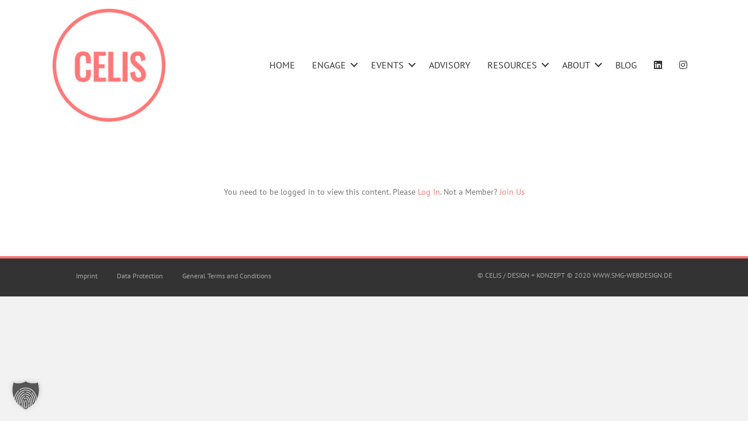

--- FILE ---
content_type: text/css
request_url: https://www.celis.institute/wp-content/uploads/bb-plugin/cache/10098-layout.css?ver=23f469e059a60925825eb9f9e6a52775
body_size: 19521
content:
/**
 * Base CSS used by the builder's layout, including rows
 * and columns. Any module specific global CSS should be
 * included in fl-builder-layout-modules.css.
 */

/* Grid
------------------------------------------------------ */

.fl-builder-content *,
.fl-builder-content *:before,
.fl-builder-content *:after {
	-webkit-box-sizing: border-box;
	-moz-box-sizing: border-box;
	box-sizing: border-box;
}
.fl-row:before,
.fl-row:after,
.fl-row-content:before,
.fl-row-content:after,
.fl-col-group:before,
.fl-col-group:after,
.fl-col:before,
.fl-col:after,
.fl-module:not([data-accepts]):before,
.fl-module:not([data-accepts]):after,
.fl-module-content:before,
.fl-module-content:after {
	display: table;
	content: " ";
}
.fl-row:after,
.fl-row-content:after,
.fl-col-group:after,
.fl-col:after,
.fl-module:not([data-accepts]):after,
.fl-module-content:after {
	clear: both;
}
.fl-clear {
	clear: both;
}

/* Rows
------------------------------------------------------ */

.fl-row,
.fl-row-content {
	margin-left: auto;
	margin-right: auto;
	min-width: 0;
}
.fl-row-content-wrap {
	position: relative;
}

/* Photo Bg */
.fl-builder-mobile .fl-row-bg-photo .fl-row-content-wrap {
	background-attachment: scroll;
}

/* Video and Embed Code Bg */
.fl-row-bg-video,
.fl-row-bg-video .fl-row-content,
.fl-row-bg-embed,
.fl-row-bg-embed .fl-row-content {
	position: relative;
}

.fl-row-bg-video .fl-bg-video,
.fl-row-bg-embed .fl-bg-embed-code {
	bottom: 0;
	left: 0;
	overflow: hidden;
	position: absolute;
	right: 0;
	top: 0;
}

.fl-row-bg-video .fl-bg-video video,
.fl-row-bg-embed .fl-bg-embed-code video {
	bottom: 0;
	left: 0px;
	max-width: none;
	position: absolute;
	right: 0;
	top: 0px;
}
.fl-row-bg-video .fl-bg-video video {
	min-width: 100%;
	min-height: 100%;
	width: auto;
	height: auto;
}
.fl-row-bg-video .fl-bg-video iframe,
.fl-row-bg-embed .fl-bg-embed-code iframe {
	pointer-events: none;
	width: 100vw;
  	height: 56.25vw; /* Given a 16:9 aspect ratio, 9/16*100 = 56.25 */
  	max-width: none;
  	min-height: 100vh;
  	min-width: 177.77vh; /* Given a 16:9 aspect ratio, 16/9*100 = 177.77 */
  	position: absolute;
  	top: 50%;
  	left: 50%;
	-ms-transform: translate(-50%, -50%); /* IE 9 */
	-webkit-transform: translate(-50%, -50%); /* Chrome, Safari, Opera */
  	transform: translate(-50%, -50%);
}
.fl-bg-video-fallback {
	background-position: 50% 50%;
	background-repeat: no-repeat;
	background-size: cover;
	bottom: 0px;
	left: 0px;
	position: absolute;
	right: 0px;
	top: 0px;
}

/* Slideshow Bg */
.fl-row-bg-slideshow,
.fl-row-bg-slideshow .fl-row-content {
	position: relative;
}
.fl-row .fl-bg-slideshow {
	bottom: 0;
	left: 0;
	overflow: hidden;
	position: absolute;
	right: 0;
	top: 0;
	z-index: 0;
}
.fl-builder-edit .fl-row .fl-bg-slideshow * {
	bottom: 0;
	height: auto !important;
	left: 0;
	position: absolute !important;
	right: 0;
	top: 0;
}

/* Row Bg Overlay */
.fl-row-bg-overlay .fl-row-content-wrap:after {
	border-radius: inherit;
	content: '';
	display: block;
	position: absolute;
	top: 0;
	right: 0;
	bottom: 0;
	left: 0;
	z-index: 0;
}
.fl-row-bg-overlay .fl-row-content {
	position: relative;
	z-index: 1;
}

/* Full Height Rows */
.fl-row-default-height .fl-row-content-wrap,
.fl-row-custom-height .fl-row-content-wrap {
	display: -webkit-box;
	display: -webkit-flex;
	display: -ms-flexbox;
	display: flex;
	min-height: 100vh;
}
.fl-row-overlap-top .fl-row-content-wrap {
	display: -webkit-inline-box;
	display: -webkit-inline-flex;
	display: -moz-inline-box;
	display: -ms-inline-flexbox;
	display: inline-flex;
	width: 100%;
}
.fl-row-default-height .fl-row-content-wrap,
.fl-row-custom-height .fl-row-content-wrap {
	min-height: 0;
}

.fl-row-default-height .fl-row-content,
.fl-row-full-height .fl-row-content,
.fl-row-custom-height .fl-row-content {
  -webkit-box-flex: 1 1 auto;
  	 -moz-box-flex: 1 1 auto;
  	  -webkit-flex: 1 1 auto;
  		  -ms-flex: 1 1 auto;
  			  flex: 1 1 auto;
}
.fl-row-default-height .fl-row-full-width.fl-row-content,
.fl-row-full-height .fl-row-full-width.fl-row-content,
.fl-row-custom-height .fl-row-full-width.fl-row-content {
	max-width: 100%;
	width: 100%;
}

/* Full height align center */
.fl-row-default-height.fl-row-align-center .fl-row-content-wrap,
.fl-row-full-height.fl-row-align-center .fl-row-content-wrap,
.fl-row-custom-height.fl-row-align-center .fl-row-content-wrap {
	-webkit-align-items: center;
	-webkit-box-align: center;
	-webkit-box-pack: center;
	-webkit-justify-content: center;
	-ms-flex-align: center;
	-ms-flex-pack: center;
	justify-content: center;
	align-items: center;
}

/* Full height align bottom */
.fl-row-default-height.fl-row-align-bottom .fl-row-content-wrap,
.fl-row-full-height.fl-row-align-bottom .fl-row-content-wrap,
.fl-row-custom-height.fl-row-align-bottom .fl-row-content-wrap {
	-webkit-align-items: flex-end;
	-webkit-justify-content: flex-end;
	-webkit-box-align: end;
	-webkit-box-pack: end;
	-ms-flex-align: end;
	-ms-flex-pack: end;
	justify-content: flex-end;
	align-items: flex-end;
}

/* Column Groups
------------------------------------------------------ */
.fl-col-group-equal-height {
	display: flex;
	flex-wrap: wrap;
	width: 100%;
}
.fl-col-group-equal-height.fl-col-group-has-child-loading {
	flex-wrap: nowrap;
}
.fl-col-group-equal-height .fl-col,
.fl-col-group-equal-height .fl-col-content {
	display: flex;
	flex: 1 1 auto;
}
.fl-col-group-equal-height .fl-col-content {
	flex-direction: column;
	flex-shrink: 1;
	min-width: 1px;
	max-width: 100%;
	width: 100%;
}
.fl-col-group-equal-height:before,
.fl-col-group-equal-height .fl-col:before,
.fl-col-group-equal-height .fl-col-content:before,
.fl-col-group-equal-height:after,
.fl-col-group-equal-height .fl-col:after,
.fl-col-group-equal-height .fl-col-content:after{
	content: none;
}

/* Equal height align top */
.fl-col-group-nested.fl-col-group-equal-height.fl-col-group-align-top .fl-col-content,
.fl-col-group-equal-height.fl-col-group-align-top .fl-col-content {
	justify-content: flex-start;
}

/* Equal height align center */
.fl-col-group-nested.fl-col-group-equal-height.fl-col-group-align-center .fl-col-content,
.fl-col-group-equal-height.fl-col-group-align-center .fl-col-content {
	justify-content: center;
}

/* Equal height align bottom */
.fl-col-group-nested.fl-col-group-equal-height.fl-col-group-align-bottom .fl-col-content,
.fl-col-group-equal-height.fl-col-group-align-bottom .fl-col-content {
	justify-content: flex-end;
}

.fl-col-group-equal-height.fl-col-group-align-center .fl-col-group {
	width: 100%;
}

/* Columns
------------------------------------------------------ */

.fl-col {
	float: left;
	min-height: 1px;
}

/* Column Bg Overlay */
.fl-col-bg-overlay .fl-col-content {
	position: relative;
}
.fl-col-bg-overlay .fl-col-content:after {
	border-radius: inherit;
	content: '';
	display: block;
	position: absolute;
	top: 0;
	right: 0;
	bottom: 0;
	left: 0;
	z-index: 0;
}
.fl-col-bg-overlay .fl-module {
	position: relative;
	z-index: 2;
}

/* Templates
------------------------------------------------------ */

.single:not(.woocommerce).single-fl-builder-template .fl-content {
	width: 100%;
}

/* Shapes & Patterns
------------------------------------------------------- */
.fl-builder-layer {
	position: absolute;
	top:0;
	left:0;
	right: 0;
	bottom: 0;
	z-index: 0;
	pointer-events: none;
	overflow: hidden;
}
.fl-builder-shape-layer {
	z-index: 0;
}
.fl-builder-shape-layer.fl-builder-bottom-edge-layer {
	z-index: 1;
}
.fl-row-bg-overlay .fl-builder-shape-layer {
	z-index: 1;
}
.fl-row-bg-overlay .fl-builder-shape-layer.fl-builder-bottom-edge-layer {
	z-index: 2;
}
.fl-row-has-layers .fl-row-content {
	z-index: 1;
}
.fl-row-bg-overlay .fl-row-content {
	z-index: 2;
}

.fl-builder-layer > * {
	display: block;
	position: absolute;
	top:0;
	left:0;
	width: 100%;
}
.fl-builder-layer + .fl-row-content {
	position: relative;
}
.fl-builder-layer .fl-shape {
	fill: #aaa;
	stroke: none;
	stroke-width: 0;
	width:100%;
}
/**
Fix ipad parallax issue on safari
https://core.trac.wordpress.org/ticket/48802
https://core.trac.wordpress.org/ticket/49285
https://github.com/WordPress/gutenberg/issues/17718
*/
@supports (-webkit-touch-callout: inherit) {
  .fl-row.fl-row-bg-parallax .fl-row-content-wrap,
  .fl-row.fl-row-bg-fixed .fl-row-content-wrap {
    background-position: center !important;
    background-attachment: scroll !important;
  }
}

@supports (-webkit-touch-callout: none) {
	.fl-row.fl-row-bg-fixed .fl-row-content-wrap {
		background-position: center !important;
		background-attachment: scroll !important;
	}
}
/**
 * Base CSS used by all (or many) modules. This file should
 * not contain any generic layout CSS that doesn't apply to
 * modules. That belongs in fl-builder-layout.css.
 */

/* Utilities
------------------------------------------------------ */

.fl-clearfix:before,
.fl-clearfix:after {
	display: table;
	content: " ";
}
.fl-clearfix:after {
	clear: both;
}
.sr-only {
	position: absolute;
	width: 1px;
	height: 1px;
	padding: 0;
	overflow: hidden;
	clip: rect(0,0,0,0);
	white-space: nowrap;
	border: 0;
}

/* Buttons
------------------------------------------------------ */

.fl-builder-content .fl-button:is(a, button),
.fl-builder-content a.fl-button:visited {
	border-radius: 4px;
	display: inline-block;
	font-size: 16px;
	font-weight: normal;
	line-height: 18px;
	padding: 12px 24px;
	text-decoration: none;
	text-shadow: none;
}
.fl-builder-content .fl-button:hover {
	text-decoration: none;
}
.fl-builder-content .fl-button:active {
	position: relative;
	top: 1px;
}
.fl-builder-content .fl-button-width-full .fl-button {
	width: 100%;
	display: block;
	text-align: center;
}
.fl-builder-content .fl-button-width-custom .fl-button {
	display: inline-block;
	text-align: center;
	max-width: 100%;
}
.fl-builder-content .fl-button-left {
	text-align: left;
}
.fl-builder-content .fl-button-center {
	text-align: center;
}
.fl-builder-content .fl-button-right {
	text-align: right;
}
.fl-builder-content .fl-button i {
	font-size: 1.3em;
	height: auto;
	margin-right:8px;
	vertical-align: middle;
	width: auto;
}
.fl-builder-content .fl-button i.fl-button-icon-after {
	margin-left: 8px;
	margin-right: 0;
}
.fl-builder-content .fl-button-has-icon .fl-button-text {
	vertical-align: middle;
}

/* Icons
------------------------------------------------------ */

.fl-icon-wrap {
	display: inline-block;
}
.fl-icon {
	display: table-cell;
	vertical-align: middle;
}
.fl-icon a {
	text-decoration: none;
}
.fl-icon i {
	float: right;
	height: auto;
	width: auto;
}
.fl-icon i:before {
	border: none !important;
	height: auto;
	width: auto;
}
.fl-icon-text {
	display: table-cell;
	text-align: left;
	padding-left: 15px;
	vertical-align: middle;
}
.fl-icon-text-empty {
	display: none;
}
.fl-icon-text *:last-child {
	margin: 0 !important;
	padding: 0 !important;
}
.fl-icon-text a {
	text-decoration: none;
}
.fl-icon-text span {
	display: block;
}
.fl-icon-text span.mce-edit-focus {
	min-width: 1px;
}

/* Photos
------------------------------------------------------ */

.fl-module img {
	max-width: 100%;
}
.fl-photo {
	line-height: 0;
	position: relative;
}
.fl-photo-align-left {
	text-align: left;
}
.fl-photo-align-center {
	text-align: center;
}
.fl-photo-align-right {
	text-align: right;
}
.fl-photo-content {
	display: inline-block;
	line-height: 0;
	position: relative;
	max-width: 100%;
}
.fl-photo-img-svg {
	width: 100%;
}
.fl-photo-content img {
	display: inline;
	height: auto;
	max-width: 100%;
}
.fl-photo-crop-circle img {
	-webkit-border-radius: 100%;
	-moz-border-radius: 100%;
	border-radius: 100%;
}
.fl-photo-caption {
	font-size: 13px;
	line-height: 18px;
	overflow: hidden;
	text-overflow: ellipsis;
}
.fl-photo-caption-below {
	padding-bottom: 20px;
	padding-top: 10px;
}
.fl-photo-caption-hover {
	background: rgba(0,0,0,0.7);
	bottom: 0;
	color: #fff;
	left: 0;
	opacity: 0;
	filter: alpha(opacity = 0);
	padding: 10px 15px;
	position: absolute;
	right: 0;
	-webkit-transition:opacity 0.3s ease-in;
	-moz-transition:opacity 0.3s ease-in;
	transition:opacity 0.3s ease-in;
}
.fl-photo-content:hover .fl-photo-caption-hover {
	opacity: 100;
	filter: alpha(opacity = 100);
}

/* Pagination
------------------------------------------------------ */

.fl-builder-pagination,
.fl-builder-pagination-load-more {
	padding: 40px 0;
}
.fl-builder-pagination ul.page-numbers {
	list-style: none;
	margin: 0;
	padding: 0;
	text-align: center;
}
.fl-builder-pagination li {
	display: inline-block;
	list-style: none;
	margin: 0;
	padding: 0;
}
.fl-builder-pagination li a.page-numbers,
.fl-builder-pagination li span.page-numbers {
	border: 1px solid #e6e6e6;
	display: inline-block;
	padding: 5px 10px;
	margin: 0 0 5px;
}
.fl-builder-pagination li a.page-numbers:hover,
.fl-builder-pagination li span.current {
	background: #f5f5f5;
	text-decoration: none;
}

/* Slideshows
------------------------------------------------------ */

.fl-slideshow,
.fl-slideshow * {
	-webkit-box-sizing: content-box;
	-moz-box-sizing: content-box;
	box-sizing: content-box;

}
.fl-slideshow .fl-slideshow-image img {
	max-width: none !important;
}
.fl-slideshow-social {
	line-height: 0 !important;
}
.fl-slideshow-social * {
	margin: 0 !important;
}

/* Sliders
------------------------------------------------------ */

.fl-builder-content .bx-wrapper .bx-viewport {
	background: transparent;
	border: none;
	box-shadow: none;
	left: 0;
}

/* Lightbox
------------------------------------------------------ */

.mfp-wrap button.mfp-arrow,
.mfp-wrap button.mfp-arrow:active,
.mfp-wrap button.mfp-arrow:hover,
.mfp-wrap button.mfp-arrow:focus {
	background: transparent !important;
	border: none !important;
	outline: none;
	position: absolute;
	top: 50%;
	box-shadow: none !important;
}
.mfp-wrap .mfp-close,
.mfp-wrap .mfp-close:active,
.mfp-wrap .mfp-close:hover,
.mfp-wrap .mfp-close:focus {
	background: transparent !important;
	border: none !important;
	outline: none;
	position: absolute;
	top: 0;
	box-shadow: none !important;
}
.admin-bar .mfp-wrap .mfp-close,
.admin-bar .mfp-wrap .mfp-close:active,
.admin-bar .mfp-wrap .mfp-close:hover,
.admin-bar .mfp-wrap .mfp-close:focus {
	top: 32px!important;
}
img.mfp-img {
	padding: 0;
}
.mfp-counter {
	display: none;
}

.mfp-wrap .mfp-preloader.fa {
	font-size: 30px;
}

/* Form Fields
------------------------------------------------------ */

.fl-form-field {
	margin-bottom: 15px;
}
.fl-form-field input.fl-form-error {
	border-color: #DD6420;
}
.fl-form-error-message {
	clear: both;
	color: #DD6420;
	display: none;
	padding-top: 8px;
	font-size: 12px;
	font-weight: lighter;
}
.fl-form-button-disabled {
	opacity: 0.5;
}

/* Animations
------------------------------------------------------ */

.fl-animation {
	opacity: 0;
}
body.fl-no-js .fl-animation {
	opacity: 1;
}
.fl-builder-preview .fl-animation,
.fl-builder-edit .fl-animation,
.fl-animated {
	opacity: 1;
}
.fl-animated {
	animation-fill-mode: both;
}

/* Button Icon Animation */
.fl-button.fl-button-icon-animation i {
	width: 0 !important;
	opacity: 0;
	transition: all 0.2s ease-out;
}
.fl-button.fl-button-icon-animation:hover i {
	opacity: 1 !important;
}
.fl-button.fl-button-icon-animation i.fl-button-icon-after {
	margin-left: 0px !important;
}
.fl-button.fl-button-icon-animation:hover i.fl-button-icon-after {
	margin-left: 10px !important;
}
.fl-button.fl-button-icon-animation i.fl-button-icon-before {
	margin-right: 0 !important;
}
.fl-button.fl-button-icon-animation:hover i.fl-button-icon-before {
	margin-right: 20px !important;
  margin-left: -10px;
}
@media (max-width: 1200px) { /**
 * Styles needed for the large breakpoint.
 */
 }@media (max-width: 992px) { /* Columns
------------------------------------------------------ */

/* Reversed Responsive Stacking */
.fl-col-group.fl-col-group-medium-reversed {
	display: -webkit-flex;
	display: flex;
	-webkit-flex-wrap: wrap-reverse;
	flex-wrap: wrap-reverse;
	flex-direction: row-reverse;
}
 }@media (max-width: 768px) { /* Rows
------------------------------------------------------ */

.fl-row-content-wrap {
	background-attachment: scroll !important;
}
.fl-row-bg-parallax .fl-row-content-wrap {
	background-attachment: scroll !important;
	background-position: center center !important;
}

/* Column Groups
------------------------------------------------------ */

/* Equal Heights */
.fl-col-group.fl-col-group-equal-height {
	display: block;
}
.fl-col-group.fl-col-group-equal-height.fl-col-group-custom-width {
	display: -webkit-box;
    display: -webkit-flex;
    display: flex;
}

/* Reversed Responsive Stacking */
.fl-col-group.fl-col-group-responsive-reversed {
	display: -webkit-flex;
	display: flex;
	-webkit-flex-wrap: wrap-reverse;
	flex-wrap: wrap-reverse;
	flex-direction: row-reverse;
}
.fl-col-group.fl-col-group-responsive-reversed .fl-col:not(.fl-col-small-custom-width) {
	flex-basis: 100%;
	width: 100% !important;
}
.fl-col-group.fl-col-group-medium-reversed:not(.fl-col-group-responsive-reversed) {
	display: unset;
	display: unset;
	-webkit-flex-wrap: unset;
	flex-wrap: unset;
	flex-direction: unset;
}

/* Columns
------------------------------------------------------ */

.fl-col {
	clear: both;
	float: none;
	margin-left: auto;
	margin-right: auto;
	width: auto !important;
}
.fl-col-small:not(.fl-col-small-full-width) {
	max-width: 400px;
}
.fl-block-col-resize {
	display:none;
}
/* Rows
------------------------------------------------------ */

.fl-row[data-node] .fl-row-content-wrap {
	margin: 0;
	padding-left: 0;
	padding-right: 0;
}
.fl-row[data-node] .fl-bg-video,
.fl-row[data-node] .fl-bg-slideshow {
	left: 0;
	right: 0;
}

/* Columns
------------------------------------------------------ */

.fl-col[data-node] .fl-col-content {
	margin: 0;
	padding-left: 0;
	padding-right: 0;
}
 }@media (min-width: 1201px) {
	html .fl-visible-large:not(.fl-visible-desktop),
	html .fl-visible-medium:not(.fl-visible-desktop),
	html .fl-visible-mobile:not(.fl-visible-desktop) {
		display: none;
	}
}

@media (min-width: 993px) and (max-width: 1200px) {
	html .fl-visible-desktop:not(.fl-visible-large),
	html .fl-visible-medium:not(.fl-visible-large),
	html .fl-visible-mobile:not(.fl-visible-large) {
		display: none;
	}
}

@media (min-width: 769px) and (max-width: 992px) {
	html .fl-visible-desktop:not(.fl-visible-medium),
	html .fl-visible-large:not(.fl-visible-medium),
	html .fl-visible-mobile:not(.fl-visible-medium) {
		display: none;
	}
}

@media (max-width: 768px) {
	html .fl-visible-desktop:not(.fl-visible-mobile),
	html .fl-visible-large:not(.fl-visible-mobile),
	html .fl-visible-medium:not(.fl-visible-mobile) {
		display: none;
	}
}
.fl-col-content {
	display: flex;
	flex-direction: column;
	margin-top: 0px;
	margin-right: 0px;
	margin-bottom: 0px;
	margin-left: 0px;
	padding-top: 0px;
	padding-right: 0px;
	padding-bottom: 0px;
	padding-left: 0px;
}
.fl-row-fixed-width {
	max-width: 1100px;
}
.fl-builder-content > .fl-module-box {
	margin: 0;
}
.fl-row-content-wrap {
	margin-top: 0px;
	margin-right: 0px;
	margin-bottom: 0px;
	margin-left: 0px;
	padding-top: 20px;
	padding-right: 20px;
	padding-bottom: 20px;
	padding-left: 20px;
}
.fl-module-content, .fl-module:where(.fl-module:not(:has(> .fl-module-content))) {
	margin-top: 20px;
	margin-right: 20px;
	margin-bottom: 20px;
	margin-left: 20px;
}
.page .fl-post-header, .single-fl-builder-template .fl-post-header { display:none; }









.fl-node-61a9dafe6cb6c {
	width: 100%;
}




.fl-node-61a9dafe6cb73 {
	width: 100%;
}




.fl-node-61a9dafe6cb76 {
	width: 50%;
}




.fl-node-61a9dafe6cb78 {
	width: 100%;
}




.fl-node-61a9dafe6cb7b {
	width: 100%;
}




.fl-node-61a9dafe6cb81 {
	width: 100%;
}




.fl-node-61a9dafe6cb84 {
	width: 100%;
}




.fl-node-61a9dafe6cb87 {
	width: 100%;
}




.fl-node-61a9dafe6cb90 {
	width: 50%;
}




.fl-node-61a9dafe6cb93 {
	width: 100%;
}




.fl-node-61a9dafe6cb95 {
	width: 100%;
}




.fl-node-61a9dd9b5c941 {
	width: 100%;
}




.fl-node-61a9ddb41fa51 {
	width: 100%;
}




.fl-node-61a9e0cb9920d {
	width: 100%;
}




.fl-node-61a9e0d8f2123 {
	width: 100%;
}




.fl-node-61a9e0e33e519 {
	width: 100%;
}




.fl-node-61a9e0ef6e74f {
	width: 100%;
}




.fl-node-61a9e0faae9a9 {
	width: 100%;
}




.fl-node-61a9e109a3490 {
	width: 100%;
}




.fl-node-i73uqwl0b4kn {
	width: 100%;
}




.fl-node-g86hurizq54e {
	width: 33.333%;
}




.fl-node-7lo1s69t3vya {
	width: 33.333%;
}




.fl-node-hdak4niocr3v {
	width: 33.333%;
}




.fl-node-sc2bx1umnry6 {
	width: 100%;
}




.fl-node-925ukfyw41n6 {
	width: 50%;
}




.fl-node-e4853mfikbvl {
	width: 33.33%;
}




.fl-node-6o5w2cquh4fv {
	width: 33.333%;
}




.fl-node-z6gp9ld473sj {
	width: 33.333%;
}




.fl-node-63irbuxhm19n {
	width: 33.333%;
}




.fl-node-5fec23vrljz1 {
	width: 33.333%;
}




.fl-node-mvj1lbf8chy9 {
	width: 100%;
}




.fl-node-0ip4q2emrf1w {
	width: 33.333%;
}




.fl-node-kajht5msfx24 {
	width: 50%;
}




.fl-node-j1h2xutkdzc9 {
	width: 50%;
}




.fl-node-e2no15g3x76s {
	width: 50%;
}




.fl-node-gvhdl78m31ke {
	width: 100%;
}




.fl-node-hvmzjxg8d5pl {
	width: 50%;
}




.fl-node-e7pjd4q6nv2b {
	width: 50%;
}




.fl-node-rxldqz9wfy81 {
	width: 100%;
}




.fl-node-06mx5s79krvu {
	width: 100%;
}




.fl-node-51m20d97zlxv {
	width: 50%;
}




.fl-node-6j48zawl1dsm {
	width: 50%;
}




.fl-node-nj9bxad5pwrh {
	width: 50%;
}




.fl-node-6o2gw13qc70s {
	width: 50%;
}




.fl-node-avbq2f6uwdh0 {
	width: 100%;
}
.fl-node-avbq2f6uwdh0 > .fl-col-content:after {
	background-color: rgba(255,255,255,0.65);
}
.fl-node-avbq2f6uwdh0 > .fl-col-content {
	background-image: url(https://www.celis.institute/wp-content/uploads/2018/11/AdobeStock_38342753_simonalvinge.jpg);
	background-repeat: no-repeat;
	background-position: center center;
	background-attachment: scroll;
	background-size: cover;
}




.fl-node-mapi7o89lukq {
	width: 50%;
}




.fl-node-61a9dafe6cb6f {
	width: 33.333%;
}




.fl-node-61a9dafe6cb99 {
	width: 50%;
}




.fl-node-iyo5mf2ue8t1 {
	width: 33.333%;
}




.fl-node-2xlheui8szfo {
	width: 33.333%;
}




.fl-node-4zqi62f0n87k {
	width: 33.333%;
}




.fl-node-v2w7zrpiln01 {
	width: 50%;
}




.fl-node-26lfo1kbz73i {
	width: 33.33%;
}




.fl-node-u2ovws47pjxf {
	width: 33.333%;
}




.fl-node-s70x5zq489d2 {
	width: 33.333%;
}




.fl-node-nqybceho7dgp {
	width: 33.333%;
}




.fl-node-6emn41pcofav {
	width: 50%;
}




.fl-node-tq67z92mwuy5 {
	width: 33.333%;
}




.fl-node-vlsm923aronp {
	width: 50%;
}




.fl-node-qfyxvj5e72np {
	width: 50%;
}




.fl-node-dc914ohxtjiv {
	width: 50%;
}




.fl-node-ikrqpczvh096 {
	width: 50%;
}




.fl-node-g3rjndez7t0q {
	width: 50%;
}




.fl-node-mq9p4s8jrgyd {
	width: 50%;
}




.fl-node-dwbisa8lcuv2 {
	width: 50%;
}




.fl-node-5swclv2z7u0q {
	width: 50%;
}




.fl-node-ujp51g0x4z9h {
	width: 50%;
}




.fl-node-470jnkuaetim {
	width: 50%;
}




.fl-node-61a9dafe6cb8a {
	width: 33.333%;
}




.fl-node-mpvin7aqjw3g {
	width: 33.333%;
}




.fl-node-iz9dn86wqf7m {
	width: 33.333%;
}




.fl-node-gt3kpnxa2usq {
	width: 33.33%;
}




.fl-node-8ce0k9gbspfq {
	width: 33.333%;
}




.fl-node-nxlf035jdbr1 {
	width: 33.333%;
}




.fl-node-aw1if0ckxtbz {
	width: 33.333%;
}




.fl-node-r8m0cz9ny1v6 {
	width: 33.333%;
}




.fl-node-mro4xqkt6lye {
	width: 33.333%;
}
.fl-embed-video iframe {
	max-width: 100%;
}
.fl-wp-video {
	position: relative;
	height: 0;
	overflow: hidden;
	padding: 0 0 56.25%;
}
.fl-wp-video .wp-video {
	position: absolute;
	top: 0;
	left: 0;
	width: 100% !important;
	height: 100% !important;
}


.mfp-container .fl-video-lightbox-content .wp-video {
    margin-left: auto;
    margin-right: auto;
}

.mfp-container .fl-video-lightbox-content .fluid-width-video-wrapper iframe {
	width: 80%;
	height: auto;
	margin-left: auto;
	margin-right: auto;
}

.fl-module-video .fl-video-poster {
	cursor: pointer;
}

.fl-wp-video .wp-video .mejs-container,
.fl-wp-video .wp-video .mejs-inner,
.fl-wp-video .wp-video .mejs-layers,
.fl-wp-video .wp-video .mejs-layer,
.fl-wp-video .wp-video-shortcode,
.fl-wp-video .me-plugin,
.fl-wp-video .me-plugin * {
	width: 100% !important;
	height: 100% !important;
}

.fl-video-sticky {
	position: fixed;
    top: 20px;
	z-index: 11;
}

.fl-wp-video img{
	width: 100%;
}
@media (max-width: 768px) {  }







.fl-node-61a9dafe6cb71 .fl-video-poster {
	display: none;
}


.fl-node-61a9dafe6cb74 .fl-separator {
	border-top-width: 1px;
	max-width: 100%;
	margin: auto;
}

			.fl-node-61a9dafe6cb74 .fl-separator {
	border-top-color: #cccccc;
	border-top-style: solid;
}
.fl-module-heading .fl-heading {
	padding: 0 !important;
	margin: 0 !important;
}.fl-node-61a9dafe6cb7c.fl-module-heading .fl-heading {
	font-weight: 400;
	text-align: center;
}
.fl-node-61a9dafe6cb7d .fl-separator {
	border-top-width: 1px;
	max-width: 100%;
	margin: auto;
}

			.fl-node-61a9dafe6cb7d .fl-separator {
	border-top-color: #cccccc;
	border-top-style: solid;
}
.fl-node-61a9dafe6cb7f.fl-module-heading .fl-heading {
	font-weight: 400;
	text-align: center;
}
.fl-node-61a9dafe6cb85.fl-module-heading .fl-heading {
	font-weight: 300;
	text-align: center;
}
.fl-node-61a9dafe6cb91.fl-module-heading .fl-heading {
	font-weight: 300;
	text-align: center;
}








.fl-node-61a9dafe6cb9c .fl-video-poster {
	display: none;
}


.fl-node-61a9dd91c8e09.fl-module-heading .fl-heading {
	font-weight: 400;
	text-align: center;
}
.fl-node-61a9e0c07323c .fl-separator {
	border-top-width: 1px;
	max-width: 100%;
	margin: auto;
}

			.fl-node-61a9e0c07323c .fl-separator {
	border-top-color: #cccccc;
	border-top-style: solid;
}
.fl-node-61a9e0d3bd5fc.fl-module-heading .fl-heading {
	font-weight: 400;
	text-align: center;
}
.fl-node-61a9e0de99aa8 .fl-separator {
	border-top-width: 1px;
	max-width: 100%;
	margin: auto;
}

			.fl-node-61a9e0de99aa8 .fl-separator {
	border-top-color: #cccccc;
	border-top-style: solid;
}








.fl-node-61a9e0f39720a .fl-video-poster {
	display: none;
}


.fl-node-6waso7chrbvu.fl-module-heading .fl-heading {
	font-weight: 300;
	text-align: center;
}
body a.infobox-title-link {
	text-decoration: none;
}

body h1.uabb-infobox-title,
body h2.uabb-infobox-title,
body h3.uabb-infobox-title,
body h4.uabb-infobox-title,
body h5.uabb-infobox-title,
body h6.uabb-infobox-title,
.uabb-infobox-content .uabb-infobox-title-prefix {
	margin: 0;
	padding: 0;
}

.uabb-module-content .uabb-text-editor :not(a) {
	color: inherit;
}

.uabb-module-content .uabb-text-editor :not(i) {
	font-family: inherit;
}

.uabb-module-content .uabb-text-editor :not(h1):not(h2):not(h3):not(h4):not(h5):not(h6) {
	font-size: inherit;
	line-height: inherit;
}

.uabb-module-content .uabb-text-editor :not(h1):not(h2):not(h3):not(h4):not(h5):not(h6):not(strong):not(b):not(i) {
	font-weight: inherit;
}

.uabb-infobox-content .uabb-infobox-text p:last-of-type {
	margin-bottom: 0;
}

.uabb-infobox-content .uabb-infobox-text p {
	padding: 0 0 10px;
}

.fl-builder-content .uabb-infobox-text h1,
.fl-builder-content .uabb-infobox-text h2,
.fl-builder-content .uabb-infobox-text h3,
.fl-builder-content .uabb-infobox-text h4,
.fl-builder-content .uabb-infobox-text h5,
.fl-builder-content .uabb-infobox-text h6 {
	margin: 0;
}

.infobox-icon-above-title .uabb-infobox-left-right-wrap,
.infobox-icon-below-title .uabb-infobox-left-right-wrap,
.infobox-photo-above-title .uabb-infobox-left-right-wrap,
.infobox-photo-below-title .uabb-infobox-left-right-wrap {
	display: block;
	min-width: 100%;
	width: 100%;
}

.infobox-icon-above-title .uabb-icon,
.infobox-icon-below-title .uabb-icon,
.infobox-photo-above-title .uabb-imgicon-wrap {
	display: block;
}

.infobox-icon-left-title .uabb-infobox-title,
.infobox-icon-right-title .uabb-infobox-title,
.infobox-icon-left-title .uabb-imgicon-wrap,
.infobox-icon-right-title .uabb-imgicon-wrap,
.infobox-photo-left-title .uabb-infobox-title,
.infobox-photo-right-title .uabb-infobox-title,
.infobox-photo-left-title .uabb-imgicon-wrap,
.infobox-photo-right-title .uabb-imgicon-wrap {
	display: inline-block;
	vertical-align: middle;
}

.infobox-icon-left-title .left-title-image,
.infobox-icon-right-title .right-title-image,
.infobox-icon-left .uabb-infobox-left-right-wrap,
.infobox-icon-right .uabb-infobox-left-right-wrap,
.infobox-photo-left .uabb-infobox-left-right-wrap,
.infobox-photo-right .uabb-infobox-left-right-wrap {
	display: inline-block;
	width: 100%;
}

.infobox-icon-left-title .uabb-imgicon-wrap,
.infobox-icon-left .uabb-imgicon-wrap,
.infobox-photo-left-title .uabb-imgicon-wrap,
.infobox-photo-left .uabb-imgicon-wrap {
	margin-right: 20px;
}

.infobox-icon-right-title .uabb-imgicon-wrap,
.infobox-icon-right .uabb-imgicon-wrap,
.infobox-photo-right-title .uabb-imgicon-wrap,
.infobox-photo-right .uabb-imgicon-wrap {
	margin-left: 20px;
}

.infobox-icon-left .uabb-imgicon-wrap,
.infobox-icon-right .uabb-imgicon-wrap,
.infobox-icon-left .uabb-infobox-content,
.infobox-icon-right .uabb-infobox-content,
.infobox-photo-left .uabb-imgicon-wrap,
.infobox-photo-right .uabb-imgicon-wrap,
.infobox-photo-left .uabb-infobox-content,
.infobox-photo-right .uabb-infobox-content {
	display: inline-block;
	vertical-align: top;
}

.infobox-photo-below-title .uabb-imgicon-wrap {
	display: block;
	margin: 10px 0 15px;
}

.infobox-photo-left-title .uabb-infobox-title-wrap,
.infobox-icon-left-title .uabb-infobox-title-wrap,
.infobox-photo-right-title .uabb-infobox-title-wrap,
.infobox-icon-right-title .uabb-infobox-title-wrap {
	vertical-align: middle;
}

.fl-module-info-box .fl-module-content {
	display: -webkit-box;
	display: -webkit-flex;
	display: -ms-flexbox;
	display: flex;
	-webkit-box-orient: vertical;
	-webkit-box-direction: normal;
	-webkit-flex-direction: column;
	-ms-flex-direction: column;
	flex-direction: column;
	flex-shrink: 1;
}

.fl-module-info-box .uabb-separator-parent {
	line-height: 0;
}

.fl-module-info-box .uabb-infobox-module-link {
	position: absolute;
	width: 100%;
	height: 100%;
	left: 0;
	top: 0;
	bottom: 0;
	right: 0;
	z-index: 4;
}
@media (max-width: 768px) { .infobox-photo-left,
.infobox-photo-right {
	display: block;
}

.infobox-photo-left .infobox-photo,
.infobox-photo-left-text .infobox-photo {
	display: block;
	margin-bottom: 15px;
	padding-left: 0;
	padding-right: 0;
	width: auto;
}

.infobox-photo-right .infobox-photo,
.infobox-photo-right-text .infobox-photo {
	display: block;
	margin-top: 25px;
	padding-left: 0;
	padding-right: 0;
	width: auto;
}

.infobox-photo-left .infobox-content,
.infobox-photo-left-text .infobox-content,
.infobox-photo-right .infobox-content,
.infobox-photo-right-text .infobox-content {
	display: block;
	width: auto;
} }
.fl-node-km2h6d1uxzin {
	width: 100%;
}

	/* Global Alignment Css */
	.fl-node-km2h6d1uxzin .uabb-imgicon-wrap {
					text-align: ;
			}

	
		.fl-node-km2h6d1uxzin .uabb-image .uabb-photo-img {
							width: 500px;
								}

		.fl-node-km2h6d1uxzin .uabb-image .uabb-image-content{
								}

		/* Responsive Photo Size */
		
			
			@media ( max-width: 992px ) {
			.fl-node-km2h6d1uxzin .uabb-imgicon-wrap {
									text-align: ;
							}
		}
		@media ( max-width: 768px ) {
			.fl-node-km2h6d1uxzin .uabb-imgicon-wrap {
									text-align: ;
							}
		}
	
	.fl-node-km2h6d1uxzin .uabb-icon-wrap .uabb-icon i {
				width: auto;
					}


/* Image icon Margin 0 */

/* Border Properties */

/* Background Property */
	.fl-node-km2h6d1uxzin .uabb-infobox {
				background: #eeeeee;

			
		}
	/* Align */
.fl-node-km2h6d1uxzin .infobox-center,
.fl-node-km2h6d1uxzin .uabb-infobox .uabb-separator {
	text-align: center;
}

/* Minimum Height and Vertical Alignment */
		.fl-node-km2h6d1uxzin .uabb-infobox {

			min-height: 500px;
			display: flex;
			align-items: inherit;
		}

		.fl-node-km2h6d1uxzin .infobox-center {
			justify-content:
			center;
		}


/* Heading Margin Properties */
.fl-builder-content .fl-node-km2h6d1uxzin .uabb-infobox-title {
	margin-top: 15px;
	margin-bottom: 10px;
}

/* Prefix Margin Properties */

/* Heading Color */


.fl-builder-content .fl-node-km2h6d1uxzin .uabb-infobox-text {
	margin-top: 0px;
	margin-bottom: 0px;
}

/* Description Color */

.fl-node-km2h6d1uxzin .uabb-infobox-text {
	color:
	#757575;
}

/* Icon Margin */
	
/* Icon Margin */
/* Image Margin */
		.fl-builder-content .fl-node-km2h6d1uxzin .uabb-imgicon-wrap {
		margin-top: 0px;
		margin-bottom: 0px;
	}
	



/* Link Color */

/* Typography Options for Title */

/* Typography Options for Description */

.fl-builder-content .fl-node-km2h6d1uxzin .uabb-infobox-title-prefix {
	}

/* Typography Options for Prefix */


/* Typography Options for Link Text */

/* Module Link */


/* Calculation Width */

/* Left Right Title Image */

/* Responsive CSS */

	
	@media (max-width: 992px) { 
		.fl-builder-content .fl-node-km2h6d1uxzin .uabb-infobox {
			;		}
	}

	@media (max-width: 768px) { 
	.fl-builder-content .fl-node-km2h6d1uxzin .uabb-infobox {
		;min-height:400px;	}

	

	.fl-node-km2h6d1uxzin .infobox-responsive- {
		text-align: ;
	}

	
	
	/* Left Right Title Image */
	}

.fl-node-cepiu09l2hao {
	width: 100%;
}

	/* Global Alignment Css */
	.fl-node-cepiu09l2hao .uabb-imgicon-wrap {
					text-align: ;
			}

	
		.fl-node-cepiu09l2hao .uabb-image .uabb-photo-img {
							width: 500px;
								}

		.fl-node-cepiu09l2hao .uabb-image .uabb-image-content{
								}

		/* Responsive Photo Size */
		
			
			@media ( max-width: 992px ) {
			.fl-node-cepiu09l2hao .uabb-imgicon-wrap {
									text-align: ;
							}
		}
		@media ( max-width: 768px ) {
			.fl-node-cepiu09l2hao .uabb-imgicon-wrap {
									text-align: ;
							}
		}
	
	.fl-node-cepiu09l2hao .uabb-icon-wrap .uabb-icon i {
				width: auto;
					}


/* Image icon Margin 0 */

/* Border Properties */

/* Background Property */
	.fl-node-cepiu09l2hao .uabb-infobox {
				background: #eeeeee;

			
		}
	/* Align */
.fl-node-cepiu09l2hao .infobox-center,
.fl-node-cepiu09l2hao .uabb-infobox .uabb-separator {
	text-align: center;
}

/* Minimum Height and Vertical Alignment */
		.fl-node-cepiu09l2hao .uabb-infobox {

			min-height: 500px;
			display: flex;
			align-items: inherit;
		}

		.fl-node-cepiu09l2hao .infobox-center {
			justify-content:
			center;
		}


/* Heading Margin Properties */
.fl-builder-content .fl-node-cepiu09l2hao .uabb-infobox-title {
	margin-top: 15px;
	margin-bottom: 10px;
}

/* Prefix Margin Properties */

/* Heading Color */


.fl-builder-content .fl-node-cepiu09l2hao .uabb-infobox-text {
	margin-top: 0px;
	margin-bottom: 0px;
}

/* Description Color */

.fl-node-cepiu09l2hao .uabb-infobox-text {
	color:
	#757575;
}

/* Icon Margin */
	
/* Icon Margin */
/* Image Margin */
		.fl-builder-content .fl-node-cepiu09l2hao .uabb-imgicon-wrap {
		margin-top: 0px;
		margin-bottom: 0px;
	}
	



/* Link Color */

/* Typography Options for Title */

/* Typography Options for Description */

.fl-builder-content .fl-node-cepiu09l2hao .uabb-infobox-title-prefix {
	}

/* Typography Options for Prefix */


/* Typography Options for Link Text */

/* Module Link */


/* Calculation Width */

/* Left Right Title Image */

/* Responsive CSS */

	
	@media (max-width: 992px) { 
		.fl-builder-content .fl-node-cepiu09l2hao .uabb-infobox {
			;		}
	}

	@media (max-width: 768px) { 
	.fl-builder-content .fl-node-cepiu09l2hao .uabb-infobox {
		;min-height:400px;	}

	

	.fl-node-cepiu09l2hao .infobox-responsive- {
		text-align: ;
	}

	
	
	/* Left Right Title Image */
	}

.fl-node-w7ezuic86bjr {
	width: 100%;
}

	/* Global Alignment Css */
	.fl-node-w7ezuic86bjr .uabb-imgicon-wrap {
					text-align: ;
			}

	
		.fl-node-w7ezuic86bjr .uabb-image .uabb-photo-img {
							width: 500px;
								}

		.fl-node-w7ezuic86bjr .uabb-image .uabb-image-content{
								}

		/* Responsive Photo Size */
		
			
			@media ( max-width: 992px ) {
			.fl-node-w7ezuic86bjr .uabb-imgicon-wrap {
									text-align: ;
							}
		}
		@media ( max-width: 768px ) {
			.fl-node-w7ezuic86bjr .uabb-imgicon-wrap {
									text-align: ;
							}
		}
	
	.fl-node-w7ezuic86bjr .uabb-icon-wrap .uabb-icon i {
				width: auto;
					}


/* Image icon Margin 0 */

/* Border Properties */

/* Background Property */
	.fl-node-w7ezuic86bjr .uabb-infobox {
				background: #eeeeee;

			
		}
	/* Align */
.fl-node-w7ezuic86bjr .infobox-center,
.fl-node-w7ezuic86bjr .uabb-infobox .uabb-separator {
	text-align: center;
}

/* Minimum Height and Vertical Alignment */
		.fl-node-w7ezuic86bjr .uabb-infobox {

			min-height: 500px;
			display: flex;
			align-items: inherit;
		}

		.fl-node-w7ezuic86bjr .infobox-center {
			justify-content:
			center;
		}


/* Heading Margin Properties */
.fl-builder-content .fl-node-w7ezuic86bjr .uabb-infobox-title {
	margin-top: 15px;
	margin-bottom: 10px;
}

/* Prefix Margin Properties */

/* Heading Color */


.fl-builder-content .fl-node-w7ezuic86bjr .uabb-infobox-text {
	margin-top: 0px;
	margin-bottom: 0px;
}

/* Description Color */

.fl-node-w7ezuic86bjr .uabb-infobox-text {
	color:
	#757575;
}

/* Icon Margin */
	
/* Icon Margin */
/* Image Margin */
		.fl-builder-content .fl-node-w7ezuic86bjr .uabb-imgicon-wrap {
		margin-top: 0px;
		margin-bottom: 0px;
	}
	



/* Link Color */

/* Typography Options for Title */

/* Typography Options for Description */

.fl-builder-content .fl-node-w7ezuic86bjr .uabb-infobox-title-prefix {
	}

/* Typography Options for Prefix */


/* Typography Options for Link Text */

/* Module Link */


/* Calculation Width */

/* Left Right Title Image */

/* Responsive CSS */

	
	@media (max-width: 992px) { 
		.fl-builder-content .fl-node-w7ezuic86bjr .uabb-infobox {
			;		}
	}

	@media (max-width: 768px) { 
	.fl-builder-content .fl-node-w7ezuic86bjr .uabb-infobox {
		;min-height:400px;	}

	

	.fl-node-w7ezuic86bjr .infobox-responsive- {
		text-align: ;
	}

	
	
	/* Left Right Title Image */
	}

.fl-node-sg6eb7vzf4dm {
	width: 100%;
}

	/* Global Alignment Css */
	.fl-node-sg6eb7vzf4dm .uabb-imgicon-wrap {
					text-align: ;
			}

	
		.fl-node-sg6eb7vzf4dm .uabb-image .uabb-photo-img {
							width: 500px;
								}

		.fl-node-sg6eb7vzf4dm .uabb-image .uabb-image-content{
								}

		/* Responsive Photo Size */
		
			
			@media ( max-width: 992px ) {
			.fl-node-sg6eb7vzf4dm .uabb-imgicon-wrap {
									text-align: ;
							}
		}
		@media ( max-width: 768px ) {
			.fl-node-sg6eb7vzf4dm .uabb-imgicon-wrap {
									text-align: ;
							}
		}
	
	.fl-node-sg6eb7vzf4dm .uabb-icon-wrap .uabb-icon i {
				width: auto;
					}


/* Image icon Margin 0 */

/* Border Properties */

/* Background Property */
	.fl-node-sg6eb7vzf4dm .uabb-infobox {
				background: #eeeeee;

			
		}
	/* Align */
.fl-node-sg6eb7vzf4dm .infobox-center,
.fl-node-sg6eb7vzf4dm .uabb-infobox .uabb-separator {
	text-align: center;
}

/* Minimum Height and Vertical Alignment */
		.fl-node-sg6eb7vzf4dm .uabb-infobox {

			min-height: 500px;
			display: flex;
			align-items: inherit;
		}

		.fl-node-sg6eb7vzf4dm .infobox-center {
			justify-content:
			center;
		}


/* Heading Margin Properties */
.fl-builder-content .fl-node-sg6eb7vzf4dm .uabb-infobox-title {
	margin-top: 15px;
	margin-bottom: 10px;
}

/* Prefix Margin Properties */

/* Heading Color */


.fl-builder-content .fl-node-sg6eb7vzf4dm .uabb-infobox-text {
	margin-top: 0px;
	margin-bottom: 0px;
}

/* Description Color */

.fl-node-sg6eb7vzf4dm .uabb-infobox-text {
	color:
	#757575;
}

/* Icon Margin */
	
/* Icon Margin */
/* Image Margin */
		.fl-builder-content .fl-node-sg6eb7vzf4dm .uabb-imgicon-wrap {
		margin-top: 0px;
		margin-bottom: 0px;
	}
	



/* Link Color */

/* Typography Options for Title */

/* Typography Options for Description */

.fl-builder-content .fl-node-sg6eb7vzf4dm .uabb-infobox-title-prefix {
	}

/* Typography Options for Prefix */


/* Typography Options for Link Text */

/* Module Link */


/* Calculation Width */

/* Left Right Title Image */

/* Responsive CSS */

	
	@media (max-width: 992px) { 
		.fl-builder-content .fl-node-sg6eb7vzf4dm .uabb-infobox {
			;		}
	}

	@media (max-width: 768px) { 
	.fl-builder-content .fl-node-sg6eb7vzf4dm .uabb-infobox {
		;min-height:400px;	}

	

	.fl-node-sg6eb7vzf4dm .infobox-responsive- {
		text-align: ;
	}

	
	
	/* Left Right Title Image */
	}

.fl-node-xjlsoe8g6r5i {
	width: 100%;
}

	/* Global Alignment Css */
	.fl-node-xjlsoe8g6r5i .uabb-imgicon-wrap {
					text-align: ;
			}

	
		.fl-node-xjlsoe8g6r5i .uabb-image .uabb-photo-img {
							width: 500px;
								}

		.fl-node-xjlsoe8g6r5i .uabb-image .uabb-image-content{
								}

		/* Responsive Photo Size */
		
			
			@media ( max-width: 992px ) {
			.fl-node-xjlsoe8g6r5i .uabb-imgicon-wrap {
									text-align: ;
							}
		}
		@media ( max-width: 768px ) {
			.fl-node-xjlsoe8g6r5i .uabb-imgicon-wrap {
									text-align: ;
							}
		}
	
	.fl-node-xjlsoe8g6r5i .uabb-icon-wrap .uabb-icon i {
				width: auto;
					}


/* Image icon Margin 0 */

/* Border Properties */

/* Background Property */
	.fl-node-xjlsoe8g6r5i .uabb-infobox {
				background: #eeeeee;

			
		}
	/* Align */
.fl-node-xjlsoe8g6r5i .infobox-center,
.fl-node-xjlsoe8g6r5i .uabb-infobox .uabb-separator {
	text-align: center;
}

/* Minimum Height and Vertical Alignment */
		.fl-node-xjlsoe8g6r5i .uabb-infobox {

			min-height: 500px;
			display: flex;
			align-items: inherit;
		}

		.fl-node-xjlsoe8g6r5i .infobox-center {
			justify-content:
			center;
		}


/* Heading Margin Properties */
.fl-builder-content .fl-node-xjlsoe8g6r5i .uabb-infobox-title {
	margin-top: 15px;
	margin-bottom: 10px;
}

/* Prefix Margin Properties */

/* Heading Color */


.fl-builder-content .fl-node-xjlsoe8g6r5i .uabb-infobox-text {
	margin-top: 0px;
	margin-bottom: 0px;
}

/* Description Color */

.fl-node-xjlsoe8g6r5i .uabb-infobox-text {
	color:
	#757575;
}

/* Icon Margin */
	
/* Icon Margin */
/* Image Margin */
		.fl-builder-content .fl-node-xjlsoe8g6r5i .uabb-imgicon-wrap {
		margin-top: 0px;
		margin-bottom: 0px;
	}
	



/* Link Color */

/* Typography Options for Title */

/* Typography Options for Description */

.fl-builder-content .fl-node-xjlsoe8g6r5i .uabb-infobox-title-prefix {
	}

/* Typography Options for Prefix */


/* Typography Options for Link Text */

/* Module Link */


/* Calculation Width */

/* Left Right Title Image */

/* Responsive CSS */

	
	@media (max-width: 992px) { 
		.fl-builder-content .fl-node-xjlsoe8g6r5i .uabb-infobox {
			;		}
	}

	@media (max-width: 768px) { 
	.fl-builder-content .fl-node-xjlsoe8g6r5i .uabb-infobox {
		;min-height:400px;	}

	

	.fl-node-xjlsoe8g6r5i .infobox-responsive- {
		text-align: ;
	}

	
	
	/* Left Right Title Image */
	}

.fl-node-juiwvznr36ka {
	width: 100%;
}

	/* Global Alignment Css */
	.fl-node-juiwvznr36ka .uabb-imgicon-wrap {
					text-align: ;
			}

	
		.fl-node-juiwvznr36ka .uabb-image .uabb-photo-img {
							width: 500px;
								}

		.fl-node-juiwvznr36ka .uabb-image .uabb-image-content{
								}

		/* Responsive Photo Size */
		
			
			@media ( max-width: 992px ) {
			.fl-node-juiwvznr36ka .uabb-imgicon-wrap {
									text-align: ;
							}
		}
		@media ( max-width: 768px ) {
			.fl-node-juiwvznr36ka .uabb-imgicon-wrap {
									text-align: ;
							}
		}
	
	.fl-node-juiwvznr36ka .uabb-icon-wrap .uabb-icon i {
				width: auto;
					}


/* Image icon Margin 0 */

/* Border Properties */

/* Background Property */
	.fl-node-juiwvznr36ka .uabb-infobox {
				background: #eeeeee;

			
		}
	/* Align */
.fl-node-juiwvznr36ka .infobox-center,
.fl-node-juiwvznr36ka .uabb-infobox .uabb-separator {
	text-align: center;
}

/* Minimum Height and Vertical Alignment */
		.fl-node-juiwvznr36ka .uabb-infobox {

			min-height: 500px;
			display: flex;
			align-items: inherit;
		}

		.fl-node-juiwvznr36ka .infobox-center {
			justify-content:
			center;
		}


/* Heading Margin Properties */
.fl-builder-content .fl-node-juiwvznr36ka .uabb-infobox-title {
	margin-top: 15px;
	margin-bottom: 10px;
}

/* Prefix Margin Properties */

/* Heading Color */


.fl-builder-content .fl-node-juiwvznr36ka .uabb-infobox-text {
	margin-top: 0px;
	margin-bottom: 0px;
}

/* Description Color */

.fl-node-juiwvznr36ka .uabb-infobox-text {
	color:
	#757575;
}

/* Icon Margin */
	
/* Icon Margin */
/* Image Margin */
		.fl-builder-content .fl-node-juiwvznr36ka .uabb-imgicon-wrap {
		margin-top: 0px;
		margin-bottom: 0px;
	}
	



/* Link Color */

/* Typography Options for Title */

/* Typography Options for Description */

.fl-builder-content .fl-node-juiwvznr36ka .uabb-infobox-title-prefix {
	}

/* Typography Options for Prefix */


/* Typography Options for Link Text */

/* Module Link */


/* Calculation Width */

/* Left Right Title Image */

/* Responsive CSS */

	
	@media (max-width: 992px) { 
		.fl-builder-content .fl-node-juiwvznr36ka .uabb-infobox {
			;		}
	}

	@media (max-width: 768px) { 
	.fl-builder-content .fl-node-juiwvznr36ka .uabb-infobox {
		;min-height:400px;	}

	

	.fl-node-juiwvznr36ka .infobox-responsive- {
		text-align: ;
	}

	
	
	/* Left Right Title Image */
	}

.fl-node-bzs1gm3veulf {
	width: 100%;
}

	/* Global Alignment Css */
	.fl-node-bzs1gm3veulf .uabb-imgicon-wrap {
					text-align: ;
			}

	
		.fl-node-bzs1gm3veulf .uabb-image .uabb-photo-img {
							width: 500px;
								}

		.fl-node-bzs1gm3veulf .uabb-image .uabb-image-content{
								}

		/* Responsive Photo Size */
		
			
			@media ( max-width: 992px ) {
			.fl-node-bzs1gm3veulf .uabb-imgicon-wrap {
									text-align: ;
							}
		}
		@media ( max-width: 768px ) {
			.fl-node-bzs1gm3veulf .uabb-imgicon-wrap {
									text-align: ;
							}
		}
	
	.fl-node-bzs1gm3veulf .uabb-icon-wrap .uabb-icon i {
				width: auto;
					}


/* Image icon Margin 0 */

/* Border Properties */

/* Background Property */
	.fl-node-bzs1gm3veulf .uabb-infobox {
				background: #eeeeee;

			
		}
	/* Align */
.fl-node-bzs1gm3veulf .infobox-center,
.fl-node-bzs1gm3veulf .uabb-infobox .uabb-separator {
	text-align: center;
}

/* Minimum Height and Vertical Alignment */
		.fl-node-bzs1gm3veulf .uabb-infobox {

			min-height: 500px;
			display: flex;
			align-items: inherit;
		}

		.fl-node-bzs1gm3veulf .infobox-center {
			justify-content:
			center;
		}


/* Heading Margin Properties */
.fl-builder-content .fl-node-bzs1gm3veulf .uabb-infobox-title {
	margin-top: 15px;
	margin-bottom: 10px;
}

/* Prefix Margin Properties */

/* Heading Color */


.fl-builder-content .fl-node-bzs1gm3veulf .uabb-infobox-text {
	margin-top: 0px;
	margin-bottom: 0px;
}

/* Description Color */

.fl-node-bzs1gm3veulf .uabb-infobox-text {
	color:
	#757575;
}

/* Icon Margin */
	
/* Icon Margin */
/* Image Margin */
		.fl-builder-content .fl-node-bzs1gm3veulf .uabb-imgicon-wrap {
		margin-top: 0px;
		margin-bottom: 0px;
	}
	



/* Link Color */

/* Typography Options for Title */

/* Typography Options for Description */

.fl-builder-content .fl-node-bzs1gm3veulf .uabb-infobox-title-prefix {
	}

/* Typography Options for Prefix */


/* Typography Options for Link Text */

/* Module Link */


/* Calculation Width */

/* Left Right Title Image */

/* Responsive CSS */

	
	@media (max-width: 992px) { 
		.fl-builder-content .fl-node-bzs1gm3veulf .uabb-infobox {
			;		}
	}

	@media (max-width: 768px) { 
	.fl-builder-content .fl-node-bzs1gm3veulf .uabb-infobox {
		;min-height:400px;	}

	

	.fl-node-bzs1gm3veulf .infobox-responsive- {
		text-align: ;
	}

	
	
	/* Left Right Title Image */
	}

.fl-node-wojmi1px4sqh {
	width: 100%;
}

	/* Global Alignment Css */
	.fl-node-wojmi1px4sqh .uabb-imgicon-wrap {
					text-align: ;
			}

	
		.fl-node-wojmi1px4sqh .uabb-image .uabb-photo-img {
							width: 500px;
								}

		.fl-node-wojmi1px4sqh .uabb-image .uabb-image-content{
								}

		/* Responsive Photo Size */
		
			
			@media ( max-width: 992px ) {
			.fl-node-wojmi1px4sqh .uabb-imgicon-wrap {
									text-align: ;
							}
		}
		@media ( max-width: 768px ) {
			.fl-node-wojmi1px4sqh .uabb-imgicon-wrap {
									text-align: ;
							}
		}
	
	.fl-node-wojmi1px4sqh .uabb-icon-wrap .uabb-icon i {
				width: auto;
					}


/* Image icon Margin 0 */

/* Border Properties */

/* Background Property */
	.fl-node-wojmi1px4sqh .uabb-infobox {
				background: #eeeeee;

			
		}
	/* Align */
.fl-node-wojmi1px4sqh .infobox-center,
.fl-node-wojmi1px4sqh .uabb-infobox .uabb-separator {
	text-align: center;
}

/* Minimum Height and Vertical Alignment */
		.fl-node-wojmi1px4sqh .uabb-infobox {

			min-height: 500px;
			display: flex;
			align-items: inherit;
		}

		.fl-node-wojmi1px4sqh .infobox-center {
			justify-content:
			center;
		}


/* Heading Margin Properties */
.fl-builder-content .fl-node-wojmi1px4sqh .uabb-infobox-title {
	margin-top: 15px;
	margin-bottom: 10px;
}

/* Prefix Margin Properties */

/* Heading Color */


.fl-builder-content .fl-node-wojmi1px4sqh .uabb-infobox-text {
	margin-top: 0px;
	margin-bottom: 0px;
}

/* Description Color */

.fl-node-wojmi1px4sqh .uabb-infobox-text {
	color:
	#757575;
}

/* Icon Margin */
	
/* Icon Margin */
/* Image Margin */
		.fl-builder-content .fl-node-wojmi1px4sqh .uabb-imgicon-wrap {
		margin-top: 0px;
		margin-bottom: 0px;
	}
	



/* Link Color */

/* Typography Options for Title */

/* Typography Options for Description */

.fl-builder-content .fl-node-wojmi1px4sqh .uabb-infobox-title-prefix {
	}

/* Typography Options for Prefix */


/* Typography Options for Link Text */

/* Module Link */


/* Calculation Width */

/* Left Right Title Image */

/* Responsive CSS */

	
	@media (max-width: 992px) { 
		.fl-builder-content .fl-node-wojmi1px4sqh .uabb-infobox {
			;		}
	}

	@media (max-width: 768px) { 
	.fl-builder-content .fl-node-wojmi1px4sqh .uabb-infobox {
		;min-height:400px;	}

	

	.fl-node-wojmi1px4sqh .infobox-responsive- {
		text-align: ;
	}

	
	
	/* Left Right Title Image */
	}

.fl-node-g7h8wifjpl0b {
	width: 100%;
}

	/* Global Alignment Css */
	.fl-node-g7h8wifjpl0b .uabb-imgicon-wrap {
					text-align: ;
			}

	
		.fl-node-g7h8wifjpl0b .uabb-image .uabb-photo-img {
							width: 500px;
								}

		.fl-node-g7h8wifjpl0b .uabb-image .uabb-image-content{
								}

		/* Responsive Photo Size */
		
			
			@media ( max-width: 992px ) {
			.fl-node-g7h8wifjpl0b .uabb-imgicon-wrap {
									text-align: ;
							}
		}
		@media ( max-width: 768px ) {
			.fl-node-g7h8wifjpl0b .uabb-imgicon-wrap {
									text-align: ;
							}
		}
	
	.fl-node-g7h8wifjpl0b .uabb-icon-wrap .uabb-icon i {
				width: auto;
					}


/* Image icon Margin 0 */

/* Border Properties */

/* Background Property */
	.fl-node-g7h8wifjpl0b .uabb-infobox {
				background: #eeeeee;

			
		}
	/* Align */
.fl-node-g7h8wifjpl0b .infobox-center,
.fl-node-g7h8wifjpl0b .uabb-infobox .uabb-separator {
	text-align: center;
}

/* Minimum Height and Vertical Alignment */
		.fl-node-g7h8wifjpl0b .uabb-infobox {

			min-height: 500px;
			display: flex;
			align-items: inherit;
		}

		.fl-node-g7h8wifjpl0b .infobox-center {
			justify-content:
			center;
		}


/* Heading Margin Properties */
.fl-builder-content .fl-node-g7h8wifjpl0b .uabb-infobox-title {
	margin-top: 15px;
	margin-bottom: 10px;
}

/* Prefix Margin Properties */

/* Heading Color */


.fl-builder-content .fl-node-g7h8wifjpl0b .uabb-infobox-text {
	margin-top: 0px;
	margin-bottom: 0px;
}

/* Description Color */

.fl-node-g7h8wifjpl0b .uabb-infobox-text {
	color:
	#757575;
}

/* Icon Margin */
	
/* Icon Margin */
/* Image Margin */
		.fl-builder-content .fl-node-g7h8wifjpl0b .uabb-imgicon-wrap {
		margin-top: 0px;
		margin-bottom: 0px;
	}
	



/* Link Color */

/* Typography Options for Title */

/* Typography Options for Description */

.fl-builder-content .fl-node-g7h8wifjpl0b .uabb-infobox-title-prefix {
	}

/* Typography Options for Prefix */


/* Typography Options for Link Text */

/* Module Link */


/* Calculation Width */

/* Left Right Title Image */

/* Responsive CSS */

	
	@media (max-width: 992px) { 
		.fl-builder-content .fl-node-g7h8wifjpl0b .uabb-infobox {
			;		}
	}

	@media (max-width: 768px) { 
	.fl-builder-content .fl-node-g7h8wifjpl0b .uabb-infobox {
		;min-height:400px;	}

	

	.fl-node-g7h8wifjpl0b .infobox-responsive- {
		text-align: ;
	}

	
	
	/* Left Right Title Image */
	}

.fl-node-c2moneky4itu {
	width: 100%;
}

	/* Global Alignment Css */
	.fl-node-c2moneky4itu .uabb-imgicon-wrap {
					text-align: ;
			}

	
		.fl-node-c2moneky4itu .uabb-image .uabb-photo-img {
							width: 500px;
								}

		.fl-node-c2moneky4itu .uabb-image .uabb-image-content{
								}

		/* Responsive Photo Size */
		
			
			@media ( max-width: 992px ) {
			.fl-node-c2moneky4itu .uabb-imgicon-wrap {
									text-align: ;
							}
		}
		@media ( max-width: 768px ) {
			.fl-node-c2moneky4itu .uabb-imgicon-wrap {
									text-align: ;
							}
		}
	
	.fl-node-c2moneky4itu .uabb-icon-wrap .uabb-icon i {
				width: auto;
					}


/* Image icon Margin 0 */

/* Border Properties */

/* Background Property */
	.fl-node-c2moneky4itu .uabb-infobox {
				background: #eeeeee;

			
		}
	/* Align */
.fl-node-c2moneky4itu .infobox-center,
.fl-node-c2moneky4itu .uabb-infobox .uabb-separator {
	text-align: center;
}

/* Minimum Height and Vertical Alignment */
		.fl-node-c2moneky4itu .uabb-infobox {

			min-height: 500px;
			display: flex;
			align-items: inherit;
		}

		.fl-node-c2moneky4itu .infobox-center {
			justify-content:
			center;
		}


/* Heading Margin Properties */
.fl-builder-content .fl-node-c2moneky4itu .uabb-infobox-title {
	margin-top: 15px;
	margin-bottom: 10px;
}

/* Prefix Margin Properties */

/* Heading Color */


.fl-builder-content .fl-node-c2moneky4itu .uabb-infobox-text {
	margin-top: 0px;
	margin-bottom: 0px;
}

/* Description Color */

.fl-node-c2moneky4itu .uabb-infobox-text {
	color:
	#757575;
}

/* Icon Margin */
	
/* Icon Margin */
/* Image Margin */
		.fl-builder-content .fl-node-c2moneky4itu .uabb-imgicon-wrap {
		margin-top: 0px;
		margin-bottom: 0px;
	}
	



/* Link Color */

/* Typography Options for Title */

/* Typography Options for Description */

.fl-builder-content .fl-node-c2moneky4itu .uabb-infobox-title-prefix {
	}

/* Typography Options for Prefix */


/* Typography Options for Link Text */

/* Module Link */


/* Calculation Width */

/* Left Right Title Image */

/* Responsive CSS */

	
	@media (max-width: 992px) { 
		.fl-builder-content .fl-node-c2moneky4itu .uabb-infobox {
			;		}
	}

	@media (max-width: 768px) { 
	.fl-builder-content .fl-node-c2moneky4itu .uabb-infobox {
		;min-height:400px;	}

	

	.fl-node-c2moneky4itu .infobox-responsive- {
		text-align: ;
	}

	
	
	/* Left Right Title Image */
	}

.fl-node-12zlmnjp8vg7 {
	width: 100%;
}

	/* Global Alignment Css */
	.fl-node-12zlmnjp8vg7 .uabb-imgicon-wrap {
					text-align: ;
			}

	
		.fl-node-12zlmnjp8vg7 .uabb-image .uabb-photo-img {
							width: 500px;
								}

		.fl-node-12zlmnjp8vg7 .uabb-image .uabb-image-content{
								}

		/* Responsive Photo Size */
		
			
			@media ( max-width: 992px ) {
			.fl-node-12zlmnjp8vg7 .uabb-imgicon-wrap {
									text-align: ;
							}
		}
		@media ( max-width: 768px ) {
			.fl-node-12zlmnjp8vg7 .uabb-imgicon-wrap {
									text-align: ;
							}
		}
	
	.fl-node-12zlmnjp8vg7 .uabb-icon-wrap .uabb-icon i {
				width: auto;
					}


/* Image icon Margin 0 */

/* Border Properties */

/* Background Property */
	.fl-node-12zlmnjp8vg7 .uabb-infobox {
				background: #eeeeee;

			
		}
	/* Align */
.fl-node-12zlmnjp8vg7 .infobox-center,
.fl-node-12zlmnjp8vg7 .uabb-infobox .uabb-separator {
	text-align: center;
}

/* Minimum Height and Vertical Alignment */
		.fl-node-12zlmnjp8vg7 .uabb-infobox {

			min-height: 500px;
			display: flex;
			align-items: inherit;
		}

		.fl-node-12zlmnjp8vg7 .infobox-center {
			justify-content:
			center;
		}


/* Heading Margin Properties */
.fl-builder-content .fl-node-12zlmnjp8vg7 .uabb-infobox-title {
	margin-top: 15px;
	margin-bottom: 10px;
}

/* Prefix Margin Properties */

/* Heading Color */


.fl-builder-content .fl-node-12zlmnjp8vg7 .uabb-infobox-text {
	margin-top: 0px;
	margin-bottom: 0px;
}

/* Description Color */

.fl-node-12zlmnjp8vg7 .uabb-infobox-text {
	color:
	#757575;
}

/* Icon Margin */
	
/* Icon Margin */
/* Image Margin */
		.fl-builder-content .fl-node-12zlmnjp8vg7 .uabb-imgicon-wrap {
		margin-top: 0px;
		margin-bottom: 0px;
	}
	



/* Link Color */

/* Typography Options for Title */

/* Typography Options for Description */

.fl-builder-content .fl-node-12zlmnjp8vg7 .uabb-infobox-title-prefix {
	}

/* Typography Options for Prefix */


/* Typography Options for Link Text */

/* Module Link */


/* Calculation Width */

/* Left Right Title Image */

/* Responsive CSS */

	
	@media (max-width: 992px) { 
		.fl-builder-content .fl-node-12zlmnjp8vg7 .uabb-infobox {
			;		}
	}

	@media (max-width: 768px) { 
	.fl-builder-content .fl-node-12zlmnjp8vg7 .uabb-infobox {
		;min-height:400px;	}

	

	.fl-node-12zlmnjp8vg7 .infobox-responsive- {
		text-align: ;
	}

	
	
	/* Left Right Title Image */
	}

.fl-node-sfa2dvqcz3o9 {
	width: 100%;
}

	/* Global Alignment Css */
	.fl-node-sfa2dvqcz3o9 .uabb-imgicon-wrap {
					text-align: ;
			}

	
		.fl-node-sfa2dvqcz3o9 .uabb-image .uabb-photo-img {
							width: 500px;
								}

		.fl-node-sfa2dvqcz3o9 .uabb-image .uabb-image-content{
								}

		/* Responsive Photo Size */
		
			
			@media ( max-width: 992px ) {
			.fl-node-sfa2dvqcz3o9 .uabb-imgicon-wrap {
									text-align: ;
							}
		}
		@media ( max-width: 768px ) {
			.fl-node-sfa2dvqcz3o9 .uabb-imgicon-wrap {
									text-align: ;
							}
		}
	
	.fl-node-sfa2dvqcz3o9 .uabb-icon-wrap .uabb-icon i {
				width: auto;
					}


/* Image icon Margin 0 */

/* Border Properties */

/* Background Property */
	.fl-node-sfa2dvqcz3o9 .uabb-infobox {
				background: #eeeeee;

			
		}
	/* Align */
.fl-node-sfa2dvqcz3o9 .infobox-center,
.fl-node-sfa2dvqcz3o9 .uabb-infobox .uabb-separator {
	text-align: center;
}

/* Minimum Height and Vertical Alignment */
		.fl-node-sfa2dvqcz3o9 .uabb-infobox {

			min-height: 500px;
			display: flex;
			align-items: inherit;
		}

		.fl-node-sfa2dvqcz3o9 .infobox-center {
			justify-content:
			center;
		}


/* Heading Margin Properties */
.fl-builder-content .fl-node-sfa2dvqcz3o9 .uabb-infobox-title {
	margin-top: 15px;
	margin-bottom: 10px;
}

/* Prefix Margin Properties */

/* Heading Color */


.fl-builder-content .fl-node-sfa2dvqcz3o9 .uabb-infobox-text {
	margin-top: 0px;
	margin-bottom: 0px;
}

/* Description Color */

.fl-node-sfa2dvqcz3o9 .uabb-infobox-text {
	color:
	#757575;
}

/* Icon Margin */
	
/* Icon Margin */
/* Image Margin */
		.fl-builder-content .fl-node-sfa2dvqcz3o9 .uabb-imgicon-wrap {
		margin-top: 0px;
		margin-bottom: 0px;
	}
	



/* Link Color */

/* Typography Options for Title */

/* Typography Options for Description */

.fl-builder-content .fl-node-sfa2dvqcz3o9 .uabb-infobox-title-prefix {
	}

/* Typography Options for Prefix */


/* Typography Options for Link Text */

/* Module Link */


/* Calculation Width */

/* Left Right Title Image */

/* Responsive CSS */

	
	@media (max-width: 992px) { 
		.fl-builder-content .fl-node-sfa2dvqcz3o9 .uabb-infobox {
			;		}
	}

	@media (max-width: 768px) { 
	.fl-builder-content .fl-node-sfa2dvqcz3o9 .uabb-infobox {
		;min-height:400px;	}

	

	.fl-node-sfa2dvqcz3o9 .infobox-responsive- {
		text-align: ;
	}

	
	
	/* Left Right Title Image */
	}

.fl-node-mn7yew4xc1s6 {
	width: 100%;
}

	/* Global Alignment Css */
	.fl-node-mn7yew4xc1s6 .uabb-imgicon-wrap {
					text-align: ;
			}

	
		.fl-node-mn7yew4xc1s6 .uabb-image .uabb-photo-img {
							width: 500px;
								}

		.fl-node-mn7yew4xc1s6 .uabb-image .uabb-image-content{
								}

		/* Responsive Photo Size */
		
			
			@media ( max-width: 992px ) {
			.fl-node-mn7yew4xc1s6 .uabb-imgicon-wrap {
									text-align: ;
							}
		}
		@media ( max-width: 768px ) {
			.fl-node-mn7yew4xc1s6 .uabb-imgicon-wrap {
									text-align: ;
							}
		}
	
	.fl-node-mn7yew4xc1s6 .uabb-icon-wrap .uabb-icon i {
				width: auto;
					}


/* Image icon Margin 0 */

/* Border Properties */

/* Background Property */
	.fl-node-mn7yew4xc1s6 .uabb-infobox {
				background: #eeeeee;

			
		}
	/* Align */
.fl-node-mn7yew4xc1s6 .infobox-center,
.fl-node-mn7yew4xc1s6 .uabb-infobox .uabb-separator {
	text-align: center;
}

/* Minimum Height and Vertical Alignment */
		.fl-node-mn7yew4xc1s6 .uabb-infobox {

			min-height: 500px;
			display: flex;
			align-items: inherit;
		}

		.fl-node-mn7yew4xc1s6 .infobox-center {
			justify-content:
			center;
		}


/* Heading Margin Properties */
.fl-builder-content .fl-node-mn7yew4xc1s6 .uabb-infobox-title {
	margin-top: 15px;
	margin-bottom: 10px;
}

/* Prefix Margin Properties */

/* Heading Color */


.fl-builder-content .fl-node-mn7yew4xc1s6 .uabb-infobox-text {
	margin-top: 0px;
	margin-bottom: 0px;
}

/* Description Color */

.fl-node-mn7yew4xc1s6 .uabb-infobox-text {
	color:
	#757575;
}

/* Icon Margin */
	
/* Icon Margin */
/* Image Margin */
		.fl-builder-content .fl-node-mn7yew4xc1s6 .uabb-imgicon-wrap {
		margin-top: 0px;
		margin-bottom: 0px;
	}
	



/* Link Color */

/* Typography Options for Title */

/* Typography Options for Description */

.fl-builder-content .fl-node-mn7yew4xc1s6 .uabb-infobox-title-prefix {
	}

/* Typography Options for Prefix */


/* Typography Options for Link Text */

/* Module Link */


/* Calculation Width */

/* Left Right Title Image */

/* Responsive CSS */

	
	@media (max-width: 992px) { 
		.fl-builder-content .fl-node-mn7yew4xc1s6 .uabb-infobox {
			;		}
	}

	@media (max-width: 768px) { 
	.fl-builder-content .fl-node-mn7yew4xc1s6 .uabb-infobox {
		;min-height:400px;	}

	

	.fl-node-mn7yew4xc1s6 .infobox-responsive- {
		text-align: ;
	}

	
	
	/* Left Right Title Image */
	}

.fl-node-1e6vxqj2y59t {
	width: 100%;
}

	/* Global Alignment Css */
	.fl-node-1e6vxqj2y59t .uabb-imgicon-wrap {
					text-align: ;
			}

	
		.fl-node-1e6vxqj2y59t .uabb-image .uabb-photo-img {
							width: 500px;
								}

		.fl-node-1e6vxqj2y59t .uabb-image .uabb-image-content{
								}

		/* Responsive Photo Size */
		
			
			@media ( max-width: 992px ) {
			.fl-node-1e6vxqj2y59t .uabb-imgicon-wrap {
									text-align: ;
							}
		}
		@media ( max-width: 768px ) {
			.fl-node-1e6vxqj2y59t .uabb-imgicon-wrap {
									text-align: ;
							}
		}
	
	.fl-node-1e6vxqj2y59t .uabb-icon-wrap .uabb-icon i {
				width: auto;
					}


/* Image icon Margin 0 */

/* Border Properties */

/* Background Property */
	.fl-node-1e6vxqj2y59t .uabb-infobox {
				background: #eeeeee;

			
		}
	/* Align */
.fl-node-1e6vxqj2y59t .infobox-center,
.fl-node-1e6vxqj2y59t .uabb-infobox .uabb-separator {
	text-align: center;
}

/* Minimum Height and Vertical Alignment */
		.fl-node-1e6vxqj2y59t .uabb-infobox {

			min-height: 500px;
			display: flex;
			align-items: inherit;
		}

		.fl-node-1e6vxqj2y59t .infobox-center {
			justify-content:
			center;
		}


/* Heading Margin Properties */
.fl-builder-content .fl-node-1e6vxqj2y59t .uabb-infobox-title {
	margin-top: 15px;
	margin-bottom: 10px;
}

/* Prefix Margin Properties */

/* Heading Color */


.fl-builder-content .fl-node-1e6vxqj2y59t .uabb-infobox-text {
	margin-top: 0px;
	margin-bottom: 0px;
}

/* Description Color */

.fl-node-1e6vxqj2y59t .uabb-infobox-text {
	color:
	#757575;
}

/* Icon Margin */
	
/* Icon Margin */
/* Image Margin */
		.fl-builder-content .fl-node-1e6vxqj2y59t .uabb-imgicon-wrap {
		margin-top: 0px;
		margin-bottom: 0px;
	}
	



/* Link Color */

/* Typography Options for Title */

/* Typography Options for Description */

.fl-builder-content .fl-node-1e6vxqj2y59t .uabb-infobox-title-prefix {
	}

/* Typography Options for Prefix */


/* Typography Options for Link Text */

/* Module Link */


/* Calculation Width */

/* Left Right Title Image */

/* Responsive CSS */

	
	@media (max-width: 992px) { 
		.fl-builder-content .fl-node-1e6vxqj2y59t .uabb-infobox {
			;		}
	}

	@media (max-width: 768px) { 
	.fl-builder-content .fl-node-1e6vxqj2y59t .uabb-infobox {
		;min-height:400px;	}

	

	.fl-node-1e6vxqj2y59t .infobox-responsive- {
		text-align: ;
	}

	
	
	/* Left Right Title Image */
	}

.fl-node-468wst1nu903 {
	width: 100%;
}

	/* Global Alignment Css */
	.fl-node-468wst1nu903 .uabb-imgicon-wrap {
					text-align: ;
			}

	
		.fl-node-468wst1nu903 .uabb-image .uabb-photo-img {
							width: 500px;
								}

		.fl-node-468wst1nu903 .uabb-image .uabb-image-content{
								}

		/* Responsive Photo Size */
		
			
			@media ( max-width: 992px ) {
			.fl-node-468wst1nu903 .uabb-imgicon-wrap {
									text-align: ;
							}
		}
		@media ( max-width: 768px ) {
			.fl-node-468wst1nu903 .uabb-imgicon-wrap {
									text-align: ;
							}
		}
	
	.fl-node-468wst1nu903 .uabb-icon-wrap .uabb-icon i {
				width: auto;
					}


/* Image icon Margin 0 */

/* Border Properties */

/* Background Property */
	.fl-node-468wst1nu903 .uabb-infobox {
				background: #eeeeee;

			
		}
	/* Align */
.fl-node-468wst1nu903 .infobox-center,
.fl-node-468wst1nu903 .uabb-infobox .uabb-separator {
	text-align: center;
}

/* Minimum Height and Vertical Alignment */
		.fl-node-468wst1nu903 .uabb-infobox {

			min-height: 500px;
			display: flex;
			align-items: inherit;
		}

		.fl-node-468wst1nu903 .infobox-center {
			justify-content:
			center;
		}


/* Heading Margin Properties */
.fl-builder-content .fl-node-468wst1nu903 .uabb-infobox-title {
	margin-top: 15px;
	margin-bottom: 10px;
}

/* Prefix Margin Properties */

/* Heading Color */


.fl-builder-content .fl-node-468wst1nu903 .uabb-infobox-text {
	margin-top: 0px;
	margin-bottom: 0px;
}

/* Description Color */

.fl-node-468wst1nu903 .uabb-infobox-text {
	color:
	#757575;
}

/* Icon Margin */
	
/* Icon Margin */
/* Image Margin */
		.fl-builder-content .fl-node-468wst1nu903 .uabb-imgicon-wrap {
		margin-top: 0px;
		margin-bottom: 0px;
	}
	



/* Link Color */

/* Typography Options for Title */

/* Typography Options for Description */

.fl-builder-content .fl-node-468wst1nu903 .uabb-infobox-title-prefix {
	}

/* Typography Options for Prefix */


/* Typography Options for Link Text */

/* Module Link */


/* Calculation Width */

/* Left Right Title Image */

/* Responsive CSS */

	
	@media (max-width: 992px) { 
		.fl-builder-content .fl-node-468wst1nu903 .uabb-infobox {
			;		}
	}

	@media (max-width: 768px) { 
	.fl-builder-content .fl-node-468wst1nu903 .uabb-infobox {
		;min-height:400px;	}

	

	.fl-node-468wst1nu903 .infobox-responsive- {
		text-align: ;
	}

	
	
	/* Left Right Title Image */
	}

.fl-node-86rqlgaihucw {
	width: 100%;
}

	/* Global Alignment Css */
	.fl-node-86rqlgaihucw .uabb-imgicon-wrap {
					text-align: ;
			}

	
		.fl-node-86rqlgaihucw .uabb-image .uabb-photo-img {
							width: 500px;
								}

		.fl-node-86rqlgaihucw .uabb-image .uabb-image-content{
								}

		/* Responsive Photo Size */
		
			
			@media ( max-width: 992px ) {
			.fl-node-86rqlgaihucw .uabb-imgicon-wrap {
									text-align: ;
							}
		}
		@media ( max-width: 768px ) {
			.fl-node-86rqlgaihucw .uabb-imgicon-wrap {
									text-align: ;
							}
		}
	
	.fl-node-86rqlgaihucw .uabb-icon-wrap .uabb-icon i {
				width: auto;
					}


/* Image icon Margin 0 */

/* Border Properties */

/* Background Property */
	.fl-node-86rqlgaihucw .uabb-infobox {
				background: #eeeeee;

			
		}
	/* Align */
.fl-node-86rqlgaihucw .infobox-center,
.fl-node-86rqlgaihucw .uabb-infobox .uabb-separator {
	text-align: center;
}

/* Minimum Height and Vertical Alignment */
		.fl-node-86rqlgaihucw .uabb-infobox {

			min-height: 500px;
			display: flex;
			align-items: inherit;
		}

		.fl-node-86rqlgaihucw .infobox-center {
			justify-content:
			center;
		}


/* Heading Margin Properties */
.fl-builder-content .fl-node-86rqlgaihucw .uabb-infobox-title {
	margin-top: 15px;
	margin-bottom: 10px;
}

/* Prefix Margin Properties */

/* Heading Color */


.fl-builder-content .fl-node-86rqlgaihucw .uabb-infobox-text {
	margin-top: 0px;
	margin-bottom: 0px;
}

/* Description Color */

.fl-node-86rqlgaihucw .uabb-infobox-text {
	color:
	#757575;
}

/* Icon Margin */
	
/* Icon Margin */
/* Image Margin */
		.fl-builder-content .fl-node-86rqlgaihucw .uabb-imgicon-wrap {
		margin-top: 0px;
		margin-bottom: 0px;
	}
	



/* Link Color */

/* Typography Options for Title */

/* Typography Options for Description */

.fl-builder-content .fl-node-86rqlgaihucw .uabb-infobox-title-prefix {
	}

/* Typography Options for Prefix */


/* Typography Options for Link Text */

/* Module Link */


/* Calculation Width */

/* Left Right Title Image */

/* Responsive CSS */

	
	@media (max-width: 992px) { 
		.fl-builder-content .fl-node-86rqlgaihucw .uabb-infobox {
			;		}
	}

	@media (max-width: 768px) { 
	.fl-builder-content .fl-node-86rqlgaihucw .uabb-infobox {
		;min-height:400px;	}

	

	.fl-node-86rqlgaihucw .infobox-responsive- {
		text-align: ;
	}

	
	
	/* Left Right Title Image */
	}

.fl-node-kzg8yqsnp6w5 {
	width: 100%;
}

	/* Global Alignment Css */
	.fl-node-kzg8yqsnp6w5 .uabb-imgicon-wrap {
					text-align: ;
			}

	
		.fl-node-kzg8yqsnp6w5 .uabb-image .uabb-photo-img {
							width: 500px;
								}

		.fl-node-kzg8yqsnp6w5 .uabb-image .uabb-image-content{
								}

		/* Responsive Photo Size */
		
			
			@media ( max-width: 992px ) {
			.fl-node-kzg8yqsnp6w5 .uabb-imgicon-wrap {
									text-align: ;
							}
		}
		@media ( max-width: 768px ) {
			.fl-node-kzg8yqsnp6w5 .uabb-imgicon-wrap {
									text-align: ;
							}
		}
	
	.fl-node-kzg8yqsnp6w5 .uabb-icon-wrap .uabb-icon i {
				width: auto;
					}


/* Image icon Margin 0 */

/* Border Properties */

/* Background Property */
	.fl-node-kzg8yqsnp6w5 .uabb-infobox {
				background: #eeeeee;

			
		}
	/* Align */
.fl-node-kzg8yqsnp6w5 .infobox-center,
.fl-node-kzg8yqsnp6w5 .uabb-infobox .uabb-separator {
	text-align: center;
}

/* Minimum Height and Vertical Alignment */
		.fl-node-kzg8yqsnp6w5 .uabb-infobox {

			min-height: 500px;
			display: flex;
			align-items: inherit;
		}

		.fl-node-kzg8yqsnp6w5 .infobox-center {
			justify-content:
			center;
		}


/* Heading Margin Properties */
.fl-builder-content .fl-node-kzg8yqsnp6w5 .uabb-infobox-title {
	margin-top: 15px;
	margin-bottom: 10px;
}

/* Prefix Margin Properties */

/* Heading Color */


.fl-builder-content .fl-node-kzg8yqsnp6w5 .uabb-infobox-text {
	margin-top: 0px;
	margin-bottom: 0px;
}

/* Description Color */

.fl-node-kzg8yqsnp6w5 .uabb-infobox-text {
	color:
	#757575;
}

/* Icon Margin */
	
/* Icon Margin */
/* Image Margin */
		.fl-builder-content .fl-node-kzg8yqsnp6w5 .uabb-imgicon-wrap {
		margin-top: 0px;
		margin-bottom: 0px;
	}
	



/* Link Color */

/* Typography Options for Title */

/* Typography Options for Description */

.fl-builder-content .fl-node-kzg8yqsnp6w5 .uabb-infobox-title-prefix {
	}

/* Typography Options for Prefix */


/* Typography Options for Link Text */

/* Module Link */


/* Calculation Width */

/* Left Right Title Image */

/* Responsive CSS */

	
	@media (max-width: 992px) { 
		.fl-builder-content .fl-node-kzg8yqsnp6w5 .uabb-infobox {
			;		}
	}

	@media (max-width: 768px) { 
	.fl-builder-content .fl-node-kzg8yqsnp6w5 .uabb-infobox {
		;min-height:400px;	}

	

	.fl-node-kzg8yqsnp6w5 .infobox-responsive- {
		text-align: ;
	}

	
	
	/* Left Right Title Image */
	}

.fl-node-4j3eqgmo7zs1 {
	width: 100%;
}

	/* Global Alignment Css */
	.fl-node-4j3eqgmo7zs1 .uabb-imgicon-wrap {
					text-align: ;
			}

	
		.fl-node-4j3eqgmo7zs1 .uabb-image .uabb-photo-img {
							width: 500px;
								}

		.fl-node-4j3eqgmo7zs1 .uabb-image .uabb-image-content{
								}

		/* Responsive Photo Size */
		
			
			@media ( max-width: 992px ) {
			.fl-node-4j3eqgmo7zs1 .uabb-imgicon-wrap {
									text-align: ;
							}
		}
		@media ( max-width: 768px ) {
			.fl-node-4j3eqgmo7zs1 .uabb-imgicon-wrap {
									text-align: ;
							}
		}
	
	.fl-node-4j3eqgmo7zs1 .uabb-icon-wrap .uabb-icon i {
				width: auto;
					}


/* Image icon Margin 0 */

/* Border Properties */

/* Background Property */
	.fl-node-4j3eqgmo7zs1 .uabb-infobox {
				background: #eeeeee;

			
		}
	/* Align */
.fl-node-4j3eqgmo7zs1 .infobox-center,
.fl-node-4j3eqgmo7zs1 .uabb-infobox .uabb-separator {
	text-align: center;
}

/* Minimum Height and Vertical Alignment */
		.fl-node-4j3eqgmo7zs1 .uabb-infobox {

			min-height: 500px;
			display: flex;
			align-items: inherit;
		}

		.fl-node-4j3eqgmo7zs1 .infobox-center {
			justify-content:
			center;
		}


/* Heading Margin Properties */
.fl-builder-content .fl-node-4j3eqgmo7zs1 .uabb-infobox-title {
	margin-top: 15px;
	margin-bottom: 10px;
}

/* Prefix Margin Properties */

/* Heading Color */


.fl-builder-content .fl-node-4j3eqgmo7zs1 .uabb-infobox-text {
	margin-top: 0px;
	margin-bottom: 0px;
}

/* Description Color */

.fl-node-4j3eqgmo7zs1 .uabb-infobox-text {
	color:
	#757575;
}

/* Icon Margin */
	
/* Icon Margin */
/* Image Margin */
		.fl-builder-content .fl-node-4j3eqgmo7zs1 .uabb-imgicon-wrap {
		margin-top: 0px;
		margin-bottom: 0px;
	}
	



/* Link Color */

/* Typography Options for Title */

/* Typography Options for Description */

.fl-builder-content .fl-node-4j3eqgmo7zs1 .uabb-infobox-title-prefix {
	}

/* Typography Options for Prefix */


/* Typography Options for Link Text */

/* Module Link */


/* Calculation Width */

/* Left Right Title Image */

/* Responsive CSS */

	
	@media (max-width: 992px) { 
		.fl-builder-content .fl-node-4j3eqgmo7zs1 .uabb-infobox {
			;		}
	}

	@media (max-width: 768px) { 
	.fl-builder-content .fl-node-4j3eqgmo7zs1 .uabb-infobox {
		;min-height:400px;	}

	

	.fl-node-4j3eqgmo7zs1 .infobox-responsive- {
		text-align: ;
	}

	
	
	/* Left Right Title Image */
	}

.fl-node-mqbfn1uyojri {
	width: 100%;
}

	/* Global Alignment Css */
	.fl-node-mqbfn1uyojri .uabb-imgicon-wrap {
					text-align: ;
			}

	
		.fl-node-mqbfn1uyojri .uabb-image .uabb-photo-img {
							width: 500px;
								}

		.fl-node-mqbfn1uyojri .uabb-image .uabb-image-content{
								}

		/* Responsive Photo Size */
		
			
			@media ( max-width: 992px ) {
			.fl-node-mqbfn1uyojri .uabb-imgicon-wrap {
									text-align: ;
							}
		}
		@media ( max-width: 768px ) {
			.fl-node-mqbfn1uyojri .uabb-imgicon-wrap {
									text-align: ;
							}
		}
	
	.fl-node-mqbfn1uyojri .uabb-icon-wrap .uabb-icon i {
				width: auto;
					}


/* Image icon Margin 0 */

/* Border Properties */

/* Background Property */
	.fl-node-mqbfn1uyojri .uabb-infobox {
				background: #eeeeee;

			
		}
	/* Align */
.fl-node-mqbfn1uyojri .infobox-center,
.fl-node-mqbfn1uyojri .uabb-infobox .uabb-separator {
	text-align: center;
}

/* Minimum Height and Vertical Alignment */
		.fl-node-mqbfn1uyojri .uabb-infobox {

			min-height: 500px;
			display: flex;
			align-items: inherit;
		}

		.fl-node-mqbfn1uyojri .infobox-center {
			justify-content:
			center;
		}


/* Heading Margin Properties */
.fl-builder-content .fl-node-mqbfn1uyojri .uabb-infobox-title {
	margin-top: 15px;
	margin-bottom: 10px;
}

/* Prefix Margin Properties */

/* Heading Color */


.fl-builder-content .fl-node-mqbfn1uyojri .uabb-infobox-text {
	margin-top: 0px;
	margin-bottom: 0px;
}

/* Description Color */

.fl-node-mqbfn1uyojri .uabb-infobox-text {
	color:
	#757575;
}

/* Icon Margin */
	
/* Icon Margin */
/* Image Margin */
		.fl-builder-content .fl-node-mqbfn1uyojri .uabb-imgicon-wrap {
		margin-top: 0px;
		margin-bottom: 0px;
	}
	



/* Link Color */

/* Typography Options for Title */

/* Typography Options for Description */

.fl-builder-content .fl-node-mqbfn1uyojri .uabb-infobox-title-prefix {
	}

/* Typography Options for Prefix */


/* Typography Options for Link Text */

/* Module Link */


/* Calculation Width */

/* Left Right Title Image */

/* Responsive CSS */

	
	@media (max-width: 992px) { 
		.fl-builder-content .fl-node-mqbfn1uyojri .uabb-infobox {
			;		}
	}

	@media (max-width: 768px) { 
	.fl-builder-content .fl-node-mqbfn1uyojri .uabb-infobox {
		;min-height:400px;	}

	

	.fl-node-mqbfn1uyojri .infobox-responsive- {
		text-align: ;
	}

	
	
	/* Left Right Title Image */
	}

.fl-node-l0yij9c4b7tr {
	width: 100%;
}

	/* Global Alignment Css */
	.fl-node-l0yij9c4b7tr .uabb-imgicon-wrap {
					text-align: ;
			}

	
		.fl-node-l0yij9c4b7tr .uabb-image .uabb-photo-img {
							width: 500px;
								}

		.fl-node-l0yij9c4b7tr .uabb-image .uabb-image-content{
								}

		/* Responsive Photo Size */
		
			
			@media ( max-width: 992px ) {
			.fl-node-l0yij9c4b7tr .uabb-imgicon-wrap {
									text-align: ;
							}
		}
		@media ( max-width: 768px ) {
			.fl-node-l0yij9c4b7tr .uabb-imgicon-wrap {
									text-align: ;
							}
		}
	
	.fl-node-l0yij9c4b7tr .uabb-icon-wrap .uabb-icon i {
				width: auto;
					}


/* Image icon Margin 0 */

/* Border Properties */

/* Background Property */
	.fl-node-l0yij9c4b7tr .uabb-infobox {
				background: #eeeeee;

			
		}
	/* Align */
.fl-node-l0yij9c4b7tr .infobox-center,
.fl-node-l0yij9c4b7tr .uabb-infobox .uabb-separator {
	text-align: center;
}

/* Minimum Height and Vertical Alignment */
		.fl-node-l0yij9c4b7tr .uabb-infobox {

			min-height: 500px;
			display: flex;
			align-items: inherit;
		}

		.fl-node-l0yij9c4b7tr .infobox-center {
			justify-content:
			center;
		}


/* Heading Margin Properties */
.fl-builder-content .fl-node-l0yij9c4b7tr .uabb-infobox-title {
	margin-top: 15px;
	margin-bottom: 10px;
}

/* Prefix Margin Properties */

/* Heading Color */


.fl-builder-content .fl-node-l0yij9c4b7tr .uabb-infobox-text {
	margin-top: 0px;
	margin-bottom: 0px;
}

/* Description Color */

.fl-node-l0yij9c4b7tr .uabb-infobox-text {
	color:
	#757575;
}

/* Icon Margin */
	
/* Icon Margin */
/* Image Margin */
		.fl-builder-content .fl-node-l0yij9c4b7tr .uabb-imgicon-wrap {
		margin-top: 0px;
		margin-bottom: 0px;
	}
	



/* Link Color */

/* Typography Options for Title */

/* Typography Options for Description */

.fl-builder-content .fl-node-l0yij9c4b7tr .uabb-infobox-title-prefix {
	}

/* Typography Options for Prefix */


/* Typography Options for Link Text */

/* Module Link */


/* Calculation Width */

/* Left Right Title Image */

/* Responsive CSS */

	
	@media (max-width: 992px) { 
		.fl-builder-content .fl-node-l0yij9c4b7tr .uabb-infobox {
			;		}
	}

	@media (max-width: 768px) { 
	.fl-builder-content .fl-node-l0yij9c4b7tr .uabb-infobox {
		;min-height:400px;	}

	

	.fl-node-l0yij9c4b7tr .infobox-responsive- {
		text-align: ;
	}

	
	
	/* Left Right Title Image */
	}

.fl-node-2shw39j4fqtl {
	width: 100%;
}

	/* Global Alignment Css */
	.fl-node-2shw39j4fqtl .uabb-imgicon-wrap {
					text-align: ;
			}

	
		.fl-node-2shw39j4fqtl .uabb-image .uabb-photo-img {
							width: 500px;
								}

		.fl-node-2shw39j4fqtl .uabb-image .uabb-image-content{
								}

		/* Responsive Photo Size */
		
			
			@media ( max-width: 992px ) {
			.fl-node-2shw39j4fqtl .uabb-imgicon-wrap {
									text-align: ;
							}
		}
		@media ( max-width: 768px ) {
			.fl-node-2shw39j4fqtl .uabb-imgicon-wrap {
									text-align: ;
							}
		}
	
	.fl-node-2shw39j4fqtl .uabb-icon-wrap .uabb-icon i {
				width: auto;
					}


/* Image icon Margin 0 */

/* Border Properties */

/* Background Property */
	.fl-node-2shw39j4fqtl .uabb-infobox {
				background: #eeeeee;

			
		}
	/* Align */
.fl-node-2shw39j4fqtl .infobox-center,
.fl-node-2shw39j4fqtl .uabb-infobox .uabb-separator {
	text-align: center;
}

/* Minimum Height and Vertical Alignment */
		.fl-node-2shw39j4fqtl .uabb-infobox {

			min-height: 500px;
			display: flex;
			align-items: inherit;
		}

		.fl-node-2shw39j4fqtl .infobox-center {
			justify-content:
			center;
		}


/* Heading Margin Properties */
.fl-builder-content .fl-node-2shw39j4fqtl .uabb-infobox-title {
	margin-top: 15px;
	margin-bottom: 10px;
}

/* Prefix Margin Properties */

/* Heading Color */


.fl-builder-content .fl-node-2shw39j4fqtl .uabb-infobox-text {
	margin-top: 0px;
	margin-bottom: 0px;
}

/* Description Color */

.fl-node-2shw39j4fqtl .uabb-infobox-text {
	color:
	#757575;
}

/* Icon Margin */
	
/* Icon Margin */
/* Image Margin */
		.fl-builder-content .fl-node-2shw39j4fqtl .uabb-imgicon-wrap {
		margin-top: 0px;
		margin-bottom: 0px;
	}
	



/* Link Color */

/* Typography Options for Title */

/* Typography Options for Description */

.fl-builder-content .fl-node-2shw39j4fqtl .uabb-infobox-title-prefix {
	}

/* Typography Options for Prefix */


/* Typography Options for Link Text */

/* Module Link */


/* Calculation Width */

/* Left Right Title Image */

/* Responsive CSS */

	
	@media (max-width: 992px) { 
		.fl-builder-content .fl-node-2shw39j4fqtl .uabb-infobox {
			;		}
	}

	@media (max-width: 768px) { 
	.fl-builder-content .fl-node-2shw39j4fqtl .uabb-infobox {
		;min-height:400px;	}

	

	.fl-node-2shw39j4fqtl .infobox-responsive- {
		text-align: ;
	}

	
	
	/* Left Right Title Image */
	}

.fl-node-m5tsnkba3uc8 {
	width: 100%;
}

	/* Global Alignment Css */
	.fl-node-m5tsnkba3uc8 .uabb-imgicon-wrap {
					text-align: ;
			}

	
		.fl-node-m5tsnkba3uc8 .uabb-image .uabb-photo-img {
							width: 500px;
								}

		.fl-node-m5tsnkba3uc8 .uabb-image .uabb-image-content{
								}

		/* Responsive Photo Size */
		
			
			@media ( max-width: 992px ) {
			.fl-node-m5tsnkba3uc8 .uabb-imgicon-wrap {
									text-align: ;
							}
		}
		@media ( max-width: 768px ) {
			.fl-node-m5tsnkba3uc8 .uabb-imgicon-wrap {
									text-align: ;
							}
		}
	
	.fl-node-m5tsnkba3uc8 .uabb-icon-wrap .uabb-icon i {
				width: auto;
					}


/* Image icon Margin 0 */

/* Border Properties */

/* Background Property */
	.fl-node-m5tsnkba3uc8 .uabb-infobox {
				background: #eeeeee;

			
		}
	/* Align */
.fl-node-m5tsnkba3uc8 .infobox-center,
.fl-node-m5tsnkba3uc8 .uabb-infobox .uabb-separator {
	text-align: center;
}

/* Minimum Height and Vertical Alignment */
		.fl-node-m5tsnkba3uc8 .uabb-infobox {

			min-height: 500px;
			display: flex;
			align-items: inherit;
		}

		.fl-node-m5tsnkba3uc8 .infobox-center {
			justify-content:
			center;
		}


/* Heading Margin Properties */
.fl-builder-content .fl-node-m5tsnkba3uc8 .uabb-infobox-title {
	margin-top: 15px;
	margin-bottom: 10px;
}

/* Prefix Margin Properties */

/* Heading Color */


.fl-builder-content .fl-node-m5tsnkba3uc8 .uabb-infobox-text {
	margin-top: 0px;
	margin-bottom: 0px;
}

/* Description Color */

.fl-node-m5tsnkba3uc8 .uabb-infobox-text {
	color:
	#757575;
}

/* Icon Margin */
	
/* Icon Margin */
/* Image Margin */
		.fl-builder-content .fl-node-m5tsnkba3uc8 .uabb-imgicon-wrap {
		margin-top: 0px;
		margin-bottom: 0px;
	}
	



/* Link Color */

/* Typography Options for Title */

/* Typography Options for Description */

.fl-builder-content .fl-node-m5tsnkba3uc8 .uabb-infobox-title-prefix {
	}

/* Typography Options for Prefix */


/* Typography Options for Link Text */

/* Module Link */


/* Calculation Width */

/* Left Right Title Image */

/* Responsive CSS */

	
	@media (max-width: 992px) { 
		.fl-builder-content .fl-node-m5tsnkba3uc8 .uabb-infobox {
			;		}
	}

	@media (max-width: 768px) { 
	.fl-builder-content .fl-node-m5tsnkba3uc8 .uabb-infobox {
		;min-height:400px;	}

	

	.fl-node-m5tsnkba3uc8 .infobox-responsive- {
		text-align: ;
	}

	
	
	/* Left Right Title Image */
	}

.fl-node-0pus6a1l9biq {
	width: 100%;
}

	/* Global Alignment Css */
	.fl-node-0pus6a1l9biq .uabb-imgicon-wrap {
					text-align: ;
			}

	
		.fl-node-0pus6a1l9biq .uabb-image .uabb-photo-img {
							width: 500px;
								}

		.fl-node-0pus6a1l9biq .uabb-image .uabb-image-content{
								}

		/* Responsive Photo Size */
		
			
			@media ( max-width: 992px ) {
			.fl-node-0pus6a1l9biq .uabb-imgicon-wrap {
									text-align: ;
							}
		}
		@media ( max-width: 768px ) {
			.fl-node-0pus6a1l9biq .uabb-imgicon-wrap {
									text-align: ;
							}
		}
	
	.fl-node-0pus6a1l9biq .uabb-icon-wrap .uabb-icon i {
				width: auto;
					}


/* Image icon Margin 0 */

/* Border Properties */

/* Background Property */
	.fl-node-0pus6a1l9biq .uabb-infobox {
				background: #eeeeee;

			
		}
	/* Align */
.fl-node-0pus6a1l9biq .infobox-center,
.fl-node-0pus6a1l9biq .uabb-infobox .uabb-separator {
	text-align: center;
}

/* Minimum Height and Vertical Alignment */
		.fl-node-0pus6a1l9biq .uabb-infobox {

			min-height: 500px;
			display: flex;
			align-items: inherit;
		}

		.fl-node-0pus6a1l9biq .infobox-center {
			justify-content:
			center;
		}


/* Heading Margin Properties */
.fl-builder-content .fl-node-0pus6a1l9biq .uabb-infobox-title {
	margin-top: 15px;
	margin-bottom: 10px;
}

/* Prefix Margin Properties */

/* Heading Color */


.fl-builder-content .fl-node-0pus6a1l9biq .uabb-infobox-text {
	margin-top: 0px;
	margin-bottom: 0px;
}

/* Description Color */

.fl-node-0pus6a1l9biq .uabb-infobox-text {
	color:
	#757575;
}

/* Icon Margin */
	
/* Icon Margin */
/* Image Margin */
		.fl-builder-content .fl-node-0pus6a1l9biq .uabb-imgicon-wrap {
		margin-top: 0px;
		margin-bottom: 0px;
	}
	



/* Link Color */

/* Typography Options for Title */

/* Typography Options for Description */

.fl-builder-content .fl-node-0pus6a1l9biq .uabb-infobox-title-prefix {
	}

/* Typography Options for Prefix */


/* Typography Options for Link Text */

/* Module Link */


/* Calculation Width */

/* Left Right Title Image */

/* Responsive CSS */

	
	@media (max-width: 992px) { 
		.fl-builder-content .fl-node-0pus6a1l9biq .uabb-infobox {
			;		}
	}

	@media (max-width: 768px) { 
	.fl-builder-content .fl-node-0pus6a1l9biq .uabb-infobox {
		;min-height:400px;	}

	

	.fl-node-0pus6a1l9biq .infobox-responsive- {
		text-align: ;
	}

	
	
	/* Left Right Title Image */
	}

.fl-node-90gfzv2owui5 {
	width: 100%;
}

	/* Global Alignment Css */
	.fl-node-90gfzv2owui5 .uabb-imgicon-wrap {
					text-align: ;
			}

	
		.fl-node-90gfzv2owui5 .uabb-image .uabb-photo-img {
							width: 500px;
								}

		.fl-node-90gfzv2owui5 .uabb-image .uabb-image-content{
								}

		/* Responsive Photo Size */
		
			
			@media ( max-width: 992px ) {
			.fl-node-90gfzv2owui5 .uabb-imgicon-wrap {
									text-align: ;
							}
		}
		@media ( max-width: 768px ) {
			.fl-node-90gfzv2owui5 .uabb-imgicon-wrap {
									text-align: ;
							}
		}
	
	.fl-node-90gfzv2owui5 .uabb-icon-wrap .uabb-icon i {
				width: auto;
					}


/* Image icon Margin 0 */

/* Border Properties */

/* Background Property */
	.fl-node-90gfzv2owui5 .uabb-infobox {
				background: #eeeeee;

			
		}
	/* Align */
.fl-node-90gfzv2owui5 .infobox-center,
.fl-node-90gfzv2owui5 .uabb-infobox .uabb-separator {
	text-align: center;
}

/* Minimum Height and Vertical Alignment */
		.fl-node-90gfzv2owui5 .uabb-infobox {

			min-height: 500px;
			display: flex;
			align-items: inherit;
		}

		.fl-node-90gfzv2owui5 .infobox-center {
			justify-content:
			center;
		}


/* Heading Margin Properties */
.fl-builder-content .fl-node-90gfzv2owui5 .uabb-infobox-title {
	margin-top: 15px;
	margin-bottom: 10px;
}

/* Prefix Margin Properties */

/* Heading Color */


.fl-builder-content .fl-node-90gfzv2owui5 .uabb-infobox-text {
	margin-top: 0px;
	margin-bottom: 0px;
}

/* Description Color */

.fl-node-90gfzv2owui5 .uabb-infobox-text {
	color:
	#757575;
}

/* Icon Margin */
	
/* Icon Margin */
/* Image Margin */
		.fl-builder-content .fl-node-90gfzv2owui5 .uabb-imgicon-wrap {
		margin-top: 0px;
		margin-bottom: 0px;
	}
	



/* Link Color */

/* Typography Options for Title */

/* Typography Options for Description */

.fl-builder-content .fl-node-90gfzv2owui5 .uabb-infobox-title-prefix {
	}

/* Typography Options for Prefix */


/* Typography Options for Link Text */

/* Module Link */


/* Calculation Width */

/* Left Right Title Image */

/* Responsive CSS */

	
	@media (max-width: 992px) { 
		.fl-builder-content .fl-node-90gfzv2owui5 .uabb-infobox {
			;		}
	}

	@media (max-width: 768px) { 
	.fl-builder-content .fl-node-90gfzv2owui5 .uabb-infobox {
		;min-height:400px;	}

	

	.fl-node-90gfzv2owui5 .infobox-responsive- {
		text-align: ;
	}

	
	
	/* Left Right Title Image */
	}

.fl-node-3s71ptydcf9a {
	width: 100%;
}

	/* Global Alignment Css */
	.fl-node-3s71ptydcf9a .uabb-imgicon-wrap {
					text-align: ;
			}

	
		.fl-node-3s71ptydcf9a .uabb-image .uabb-photo-img {
							width: 500px;
								}

		.fl-node-3s71ptydcf9a .uabb-image .uabb-image-content{
								}

		/* Responsive Photo Size */
		
			
			@media ( max-width: 992px ) {
			.fl-node-3s71ptydcf9a .uabb-imgicon-wrap {
									text-align: ;
							}
		}
		@media ( max-width: 768px ) {
			.fl-node-3s71ptydcf9a .uabb-imgicon-wrap {
									text-align: ;
							}
		}
	
	.fl-node-3s71ptydcf9a .uabb-icon-wrap .uabb-icon i {
				width: auto;
					}


/* Image icon Margin 0 */

/* Border Properties */

/* Background Property */
	.fl-node-3s71ptydcf9a .uabb-infobox {
				background: #eeeeee;

			
		}
	/* Align */
.fl-node-3s71ptydcf9a .infobox-center,
.fl-node-3s71ptydcf9a .uabb-infobox .uabb-separator {
	text-align: center;
}

/* Minimum Height and Vertical Alignment */
		.fl-node-3s71ptydcf9a .uabb-infobox {

			min-height: 500px;
			display: flex;
			align-items: inherit;
		}

		.fl-node-3s71ptydcf9a .infobox-center {
			justify-content:
			center;
		}


/* Heading Margin Properties */
.fl-builder-content .fl-node-3s71ptydcf9a .uabb-infobox-title {
	margin-top: 15px;
	margin-bottom: 10px;
}

/* Prefix Margin Properties */

/* Heading Color */


.fl-builder-content .fl-node-3s71ptydcf9a .uabb-infobox-text {
	margin-top: 0px;
	margin-bottom: 0px;
}

/* Description Color */

.fl-node-3s71ptydcf9a .uabb-infobox-text {
	color:
	#757575;
}

/* Icon Margin */
	
/* Icon Margin */
/* Image Margin */
		.fl-builder-content .fl-node-3s71ptydcf9a .uabb-imgicon-wrap {
		margin-top: 0px;
		margin-bottom: 0px;
	}
	



/* Link Color */

/* Typography Options for Title */

/* Typography Options for Description */

.fl-builder-content .fl-node-3s71ptydcf9a .uabb-infobox-title-prefix {
	}

/* Typography Options for Prefix */


/* Typography Options for Link Text */

/* Module Link */


/* Calculation Width */

/* Left Right Title Image */

/* Responsive CSS */

	
	@media (max-width: 992px) { 
		.fl-builder-content .fl-node-3s71ptydcf9a .uabb-infobox {
			;		}
	}

	@media (max-width: 768px) { 
	.fl-builder-content .fl-node-3s71ptydcf9a .uabb-infobox {
		;min-height:400px;	}

	

	.fl-node-3s71ptydcf9a .infobox-responsive- {
		text-align: ;
	}

	
	
	/* Left Right Title Image */
	}
.fl-node-50q6t91vex27.fl-module-heading .fl-heading {
	font-weight: 300;
	text-align: center;
}

.fl-node-hjg3erd7zopf {
	width: 100%;
}

	/* Global Alignment Css */
	.fl-node-hjg3erd7zopf .uabb-imgicon-wrap {
					text-align: ;
			}

	
		.fl-node-hjg3erd7zopf .uabb-image .uabb-photo-img {
							width: 500px;
								}

		.fl-node-hjg3erd7zopf .uabb-image .uabb-image-content{
								}

		/* Responsive Photo Size */
		
			
			@media ( max-width: 992px ) {
			.fl-node-hjg3erd7zopf .uabb-imgicon-wrap {
									text-align: ;
							}
		}
		@media ( max-width: 768px ) {
			.fl-node-hjg3erd7zopf .uabb-imgicon-wrap {
									text-align: ;
							}
		}
	
	.fl-node-hjg3erd7zopf .uabb-icon-wrap .uabb-icon i {
				width: auto;
					}


/* Image icon Margin 0 */

/* Border Properties */

/* Background Property */
	.fl-node-hjg3erd7zopf .uabb-infobox {
				background: #eeeeee;

			
		}
	/* Align */
.fl-node-hjg3erd7zopf .infobox-center,
.fl-node-hjg3erd7zopf .uabb-infobox .uabb-separator {
	text-align: center;
}

/* Minimum Height and Vertical Alignment */
		.fl-node-hjg3erd7zopf .uabb-infobox {

			min-height: 500px;
			display: flex;
			align-items: inherit;
		}

		.fl-node-hjg3erd7zopf .infobox-center {
			justify-content:
			center;
		}


/* Heading Margin Properties */
.fl-builder-content .fl-node-hjg3erd7zopf .uabb-infobox-title {
	margin-top: 15px;
	margin-bottom: 10px;
}

/* Prefix Margin Properties */

/* Heading Color */


.fl-builder-content .fl-node-hjg3erd7zopf .uabb-infobox-text {
	margin-top: 0px;
	margin-bottom: 0px;
}

/* Description Color */

.fl-node-hjg3erd7zopf .uabb-infobox-text {
	color:
	#757575;
}

/* Icon Margin */
	
/* Icon Margin */
/* Image Margin */
		.fl-builder-content .fl-node-hjg3erd7zopf .uabb-imgicon-wrap {
		margin-top: 0px;
		margin-bottom: 0px;
	}
	



/* Link Color */

/* Typography Options for Title */

/* Typography Options for Description */

.fl-builder-content .fl-node-hjg3erd7zopf .uabb-infobox-title-prefix {
	}

/* Typography Options for Prefix */


/* Typography Options for Link Text */

/* Module Link */


/* Calculation Width */

/* Left Right Title Image */

/* Responsive CSS */

	
	@media (max-width: 992px) { 
		.fl-builder-content .fl-node-hjg3erd7zopf .uabb-infobox {
			;		}
	}

	@media (max-width: 768px) { 
	.fl-builder-content .fl-node-hjg3erd7zopf .uabb-infobox {
		;min-height:400px;	}

	

	.fl-node-hjg3erd7zopf .infobox-responsive- {
		text-align: ;
	}

	
	
	/* Left Right Title Image */
	}

.fl-node-eofpm35thg24 {
	width: 100%;
}

	/* Global Alignment Css */
	.fl-node-eofpm35thg24 .uabb-imgicon-wrap {
					text-align: ;
			}

	
		.fl-node-eofpm35thg24 .uabb-image .uabb-photo-img {
							width: 500px;
								}

		.fl-node-eofpm35thg24 .uabb-image .uabb-image-content{
								}

		/* Responsive Photo Size */
		
			
			@media ( max-width: 992px ) {
			.fl-node-eofpm35thg24 .uabb-imgicon-wrap {
									text-align: ;
							}
		}
		@media ( max-width: 768px ) {
			.fl-node-eofpm35thg24 .uabb-imgicon-wrap {
									text-align: ;
							}
		}
	
	.fl-node-eofpm35thg24 .uabb-icon-wrap .uabb-icon i {
				width: auto;
					}


/* Image icon Margin 0 */

/* Border Properties */

/* Background Property */
	.fl-node-eofpm35thg24 .uabb-infobox {
				background: #eeeeee;

			
		}
	/* Align */
.fl-node-eofpm35thg24 .infobox-center,
.fl-node-eofpm35thg24 .uabb-infobox .uabb-separator {
	text-align: center;
}

/* Minimum Height and Vertical Alignment */
		.fl-node-eofpm35thg24 .uabb-infobox {

			min-height: 500px;
			display: flex;
			align-items: inherit;
		}

		.fl-node-eofpm35thg24 .infobox-center {
			justify-content:
			center;
		}


/* Heading Margin Properties */
.fl-builder-content .fl-node-eofpm35thg24 .uabb-infobox-title {
	margin-top: 15px;
	margin-bottom: 10px;
}

/* Prefix Margin Properties */

/* Heading Color */


.fl-builder-content .fl-node-eofpm35thg24 .uabb-infobox-text {
	margin-top: 0px;
	margin-bottom: 0px;
}

/* Description Color */

.fl-node-eofpm35thg24 .uabb-infobox-text {
	color:
	#757575;
}

/* Icon Margin */
	
/* Icon Margin */
/* Image Margin */
		.fl-builder-content .fl-node-eofpm35thg24 .uabb-imgicon-wrap {
		margin-top: 0px;
		margin-bottom: 0px;
	}
	



/* Link Color */

/* Typography Options for Title */

/* Typography Options for Description */

.fl-builder-content .fl-node-eofpm35thg24 .uabb-infobox-title-prefix {
	}

/* Typography Options for Prefix */


/* Typography Options for Link Text */

/* Module Link */


/* Calculation Width */

/* Left Right Title Image */

/* Responsive CSS */

	
	@media (max-width: 992px) { 
		.fl-builder-content .fl-node-eofpm35thg24 .uabb-infobox {
			;		}
	}

	@media (max-width: 768px) { 
	.fl-builder-content .fl-node-eofpm35thg24 .uabb-infobox {
		;min-height:400px;	}

	

	.fl-node-eofpm35thg24 .infobox-responsive- {
		text-align: ;
	}

	
	
	/* Left Right Title Image */
	}

.fl-node-pxmgh2ke4c03 {
	width: 100%;
}

	/* Global Alignment Css */
	.fl-node-pxmgh2ke4c03 .uabb-imgicon-wrap {
					text-align: ;
			}

	
		.fl-node-pxmgh2ke4c03 .uabb-image .uabb-photo-img {
							width: 500px;
								}

		.fl-node-pxmgh2ke4c03 .uabb-image .uabb-image-content{
								}

		/* Responsive Photo Size */
		
			
			@media ( max-width: 992px ) {
			.fl-node-pxmgh2ke4c03 .uabb-imgicon-wrap {
									text-align: ;
							}
		}
		@media ( max-width: 768px ) {
			.fl-node-pxmgh2ke4c03 .uabb-imgicon-wrap {
									text-align: ;
							}
		}
	
	.fl-node-pxmgh2ke4c03 .uabb-icon-wrap .uabb-icon i {
				width: auto;
					}


/* Image icon Margin 0 */

/* Border Properties */

/* Background Property */
	.fl-node-pxmgh2ke4c03 .uabb-infobox {
				background: #eeeeee;

			
		}
	/* Align */
.fl-node-pxmgh2ke4c03 .infobox-center,
.fl-node-pxmgh2ke4c03 .uabb-infobox .uabb-separator {
	text-align: center;
}

/* Minimum Height and Vertical Alignment */
		.fl-node-pxmgh2ke4c03 .uabb-infobox {

			min-height: 500px;
			display: flex;
			align-items: inherit;
		}

		.fl-node-pxmgh2ke4c03 .infobox-center {
			justify-content:
			center;
		}


/* Heading Margin Properties */
.fl-builder-content .fl-node-pxmgh2ke4c03 .uabb-infobox-title {
	margin-top: 15px;
	margin-bottom: 10px;
}

/* Prefix Margin Properties */

/* Heading Color */


.fl-builder-content .fl-node-pxmgh2ke4c03 .uabb-infobox-text {
	margin-top: 0px;
	margin-bottom: 0px;
}

/* Description Color */

.fl-node-pxmgh2ke4c03 .uabb-infobox-text {
	color:
	#757575;
}

/* Icon Margin */
	
/* Icon Margin */
/* Image Margin */
		.fl-builder-content .fl-node-pxmgh2ke4c03 .uabb-imgicon-wrap {
		margin-top: 0px;
		margin-bottom: 0px;
	}
	



/* Link Color */

/* Typography Options for Title */

/* Typography Options for Description */

.fl-builder-content .fl-node-pxmgh2ke4c03 .uabb-infobox-title-prefix {
	}

/* Typography Options for Prefix */


/* Typography Options for Link Text */

/* Module Link */


/* Calculation Width */

/* Left Right Title Image */

/* Responsive CSS */

	
	@media (max-width: 992px) { 
		.fl-builder-content .fl-node-pxmgh2ke4c03 .uabb-infobox {
			;		}
	}

	@media (max-width: 768px) { 
	.fl-builder-content .fl-node-pxmgh2ke4c03 .uabb-infobox {
		;min-height:400px;	}

	

	.fl-node-pxmgh2ke4c03 .infobox-responsive- {
		text-align: ;
	}

	
	
	/* Left Right Title Image */
	}

.fl-node-l5tq8mcjbe13 {
	width: 100%;
}

	/* Global Alignment Css */
	.fl-node-l5tq8mcjbe13 .uabb-imgicon-wrap {
					text-align: ;
			}

	
		.fl-node-l5tq8mcjbe13 .uabb-image .uabb-photo-img {
							width: 500px;
								}

		.fl-node-l5tq8mcjbe13 .uabb-image .uabb-image-content{
								}

		/* Responsive Photo Size */
		
			
			@media ( max-width: 992px ) {
			.fl-node-l5tq8mcjbe13 .uabb-imgicon-wrap {
									text-align: ;
							}
		}
		@media ( max-width: 768px ) {
			.fl-node-l5tq8mcjbe13 .uabb-imgicon-wrap {
									text-align: ;
							}
		}
	
	.fl-node-l5tq8mcjbe13 .uabb-icon-wrap .uabb-icon i {
				width: auto;
					}


/* Image icon Margin 0 */

/* Border Properties */

/* Background Property */
	.fl-node-l5tq8mcjbe13 .uabb-infobox {
				background: #eeeeee;

			
		}
	/* Align */
.fl-node-l5tq8mcjbe13 .infobox-center,
.fl-node-l5tq8mcjbe13 .uabb-infobox .uabb-separator {
	text-align: center;
}

/* Minimum Height and Vertical Alignment */
		.fl-node-l5tq8mcjbe13 .uabb-infobox {

			min-height: 500px;
			display: flex;
			align-items: inherit;
		}

		.fl-node-l5tq8mcjbe13 .infobox-center {
			justify-content:
			center;
		}


/* Heading Margin Properties */
.fl-builder-content .fl-node-l5tq8mcjbe13 .uabb-infobox-title {
	margin-top: 15px;
	margin-bottom: 10px;
}

/* Prefix Margin Properties */

/* Heading Color */


.fl-builder-content .fl-node-l5tq8mcjbe13 .uabb-infobox-text {
	margin-top: 0px;
	margin-bottom: 0px;
}

/* Description Color */

.fl-node-l5tq8mcjbe13 .uabb-infobox-text {
	color:
	#757575;
}

/* Icon Margin */
	
/* Icon Margin */
/* Image Margin */
		.fl-builder-content .fl-node-l5tq8mcjbe13 .uabb-imgicon-wrap {
		margin-top: 0px;
		margin-bottom: 0px;
	}
	



/* Link Color */

/* Typography Options for Title */

/* Typography Options for Description */

.fl-builder-content .fl-node-l5tq8mcjbe13 .uabb-infobox-title-prefix {
	}

/* Typography Options for Prefix */


/* Typography Options for Link Text */

/* Module Link */


/* Calculation Width */

/* Left Right Title Image */

/* Responsive CSS */

	
	@media (max-width: 992px) { 
		.fl-builder-content .fl-node-l5tq8mcjbe13 .uabb-infobox {
			;		}
	}

	@media (max-width: 768px) { 
	.fl-builder-content .fl-node-l5tq8mcjbe13 .uabb-infobox {
		;min-height:400px;	}

	

	.fl-node-l5tq8mcjbe13 .infobox-responsive- {
		text-align: ;
	}

	
	
	/* Left Right Title Image */
	}
.uabb-adv-accordion-button {
	cursor: pointer;
	display: table;
	-webkit-transition: all 15ms linear;
	-moz-transition: all 15ms linear;
	-o-transition: all 15ms linear;
	transition: all 15ms linear;
}

.uabb-adv-accordion-button-label {
	display: table-cell;
	width: 100%;
	vertical-align: middle;
}

.uabb-adv-accordion-icon-wrap {
	display: table-cell;
	line-height: 1em;
	vertical-align: middle;
}

.uabb-adv-accordion-button-icon {
	text-align: center;
	display: block;
}

.uabb-adv-after-text .uabb-adv-accordion-button-label {
	padding-right: 20px;
}

.uabb-adv-before-text .uabb-adv-accordion-button-label {
	padding-left: 20px;
}

.uabb-adv-accordion-content {
	display: none;
}

.uabb-adv-accordion-content p:last-of-type {
	margin: 0;
}

.uabb-adv-accordion-icon-animation {
	position: relative;
	overflow: hidden;
}

.uabb-adv-accordion-open-icon,
.uabb-adv-accordion-item-active .uabb-adv-push-out-top .uabb-adv-accordion-open-icon,
.uabb-adv-accordion-item-active .uabb-adv-push-out-right .uabb-adv-accordion-open-icon,
.uabb-adv-accordion-item-active .uabb-adv-push-out-bottom .uabb-adv-accordion-open-icon,
.uabb-adv-accordion-item-active .uabb-adv-push-out-left .uabb-adv-accordion-open-icon {
	position: absolute;
	height: 100%;
	width: 100%;
}

.uabb-adv-accordion-item-active .uabb-adv-push-out-top .uabb-adv-accordion-close-icon {
	-webkit-transform: translate(0, 100%);
	-ms-transform: translate(0, 100%);
	transform: translate(0, 100%);
}

.uabb-adv-push-out-right .uabb-adv-accordion-open-icon {
	-webkit-transform: translate(100%, -100%);
	-ms-transform: translate(100%, -100%);
	transform: translate(100%, -100%);
}

.uabb-adv-accordion-item-active .uabb-adv-push-out-right .uabb-adv-accordion-close-icon,
.uabb-adv-push-out-left .uabb-adv-accordion-open-icon {
	-webkit-transform: translate(-100%, 0);
	-ms-transform: translate(-100%, 0);
	transform: translate(-100%, 0);
}

.uabb-adv-push-out-bottom .uabb-adv-accordion-open-icon,
.uabb-adv-accordion-item-active .uabb-adv-push-out-left .uabb-adv-accordion-open-icon,
.uabb-adv-accordion-item-active .uabb-adv-push-out-top .uabb-adv-accordion-open-icon {
	-webkit-transform: translate(0, 0);
	-ms-transform: translate(0, 0);
	transform: translate(0, 0);
}

.uabb-adv-accordion-item-active .uabb-adv-push-out-bottom .uabb-adv-accordion-close-icon,
.uabb-adv-accordion-item-active .uabb-adv-push-out-bottom .uabb-adv-accordion-open-icon,
.uabb-adv-accordion-item-active .uabb-adv-push-out-right .uabb-adv-accordion-open-icon,
.uabb-adv-push-out-top .uabb-adv-accordion-open-icon {
	-webkit-transform: translate(0, -100%);
	-ms-transform: translate(0, -100%);
	transform: translate(0, -100%);
}

.uabb-adv-accordion-item-active .uabb-adv-push-out-left .uabb-adv-accordion-close-icon {
	-webkit-transform: translate(100%, 0);
	-ms-transform: translate(100%, 0);
	transform: translate(100%, 0);
}

.uabb-module-content .uabb-text-editor.uabb-accordion-desc :not(a) {
	color: inherit;
}

.uabb-module-content .uabb-text-editor.uabb-accordion-desc :not(i) {
	font-family: inherit;
}

.uabb-module-content .uabb-text-editor.uabb-accordion-desc :not(h1):not(h2):not(h3):not(h4):not(h5):not(h6) {
	font-size: inherit;
	line-height: inherit;
}

.uabb-module-content .uabb-text-editor.uabb-accordion-desc :not(h1):not(h2):not(h3):not(h4):not(h5):not(h6):not(strong):not(b):not(i) {
	font-weight: inherit;
}


/* Accesibility support */

.uabb-adv-accordion-button-label:focus,
.uabb-adv-accordion-button:focus,
.uabb-adv-accordion-icon-wrap:focus,
.uabb-adv-accordion-button-label:focus-visible,
.uabb-adv-accordion-button:focus-visible,
.uabb-adv-accordion-icon-wrap:focus-visible {
	outline: thin dotted;
}

.uabb-adv-accordion-button-label:focus:not(.focus-visible),
.uabb-adv-accordion-button:focus:not(.focus-visible),
.uabb-adv-accordion-icon-wrap:focus:not(.focus-visible) {
	outline: none;
}
.fl-node-h1prgj8746ut .uabb-adv-accordion-item {
			margin-bottom: 10px;
	}

.fl-node-h1prgj8746ut .uabb-adv-accordion-buttonh1prgj8746ut {

padding-top: 15px;padding-bottom: 15px;padding-left: 15px;padding-right: 15px;background:#f6f6f6;background: rgba(246, 246, 246, 1);
}

/* Color */
.fl-node-h1prgj8746ut .uabb-adv-accordion-buttonh1prgj8746ut .uabb-adv-accordion-button-label {
	color: ;
	-webkit-transition: all 15ms linear;
	-moz-transition: all 15ms linear;
	-o-transition: all 15ms linear;
	transition: all 15ms linear;
}

.fl-node-h1prgj8746ut .uabb-adv-accordion-buttonh1prgj8746ut .uabb-adv-accordion-button-icon {
	color: ;
	-webkit-transition: color 15ms linear, transform 60ms linear;
	-moz-transition: color 15ms linear, transform 60ms linear;
	-o-transition: color 15ms linear, transform 60ms linear;
	transition: color 15ms linear, transform 60ms linear;
}


/* Content css */

.fl-node-h1prgj8746ut .uabb-adv-accordion-contenth1prgj8746ut {
	background:#ff7777;background: rgba(255, 255, 255, 0);	padding-top: 20px;padding-bottom: 20px;padding-left: 20px;padding-right: 20px;}
.fl-node-h1prgj8746ut .uabb-adv-accordion-contenth1prgj8746ut.uabb-accordion-desc {
	color: ;
}

/* Hover State */
.fl-node-h1prgj8746ut .uabb-adv-accordion-buttonh1prgj8746ut:hover .uabb-adv-accordion-button-label,
.fl-node-h1prgj8746ut .uabb-adv-accordion-item-active > .uabb-adv-accordion-buttonh1prgj8746ut .uabb-adv-accordion-button-label {
	color: ;
}

.fl-node-h1prgj8746ut .uabb-adv-accordion-buttonh1prgj8746ut:hover,
.fl-node-h1prgj8746ut .uabb-adv-accordion-item-active > .uabb-adv-accordion-buttonh1prgj8746ut {
	background:#f6f6f6;background: rgba(246, 246, 246, 1);}

.fl-node-h1prgj8746ut .uabb-adv-accordion-buttonh1prgj8746ut:hover .uabb-adv-accordion-button-icon,
.fl-node-h1prgj8746ut .uabb-adv-accordion-item-active > .uabb-adv-accordion-buttonh1prgj8746ut .uabb-adv-accordion-button-icon {
	color: ;
}


/* Typography */

.fl-node-h1prgj8746ut .uabb-adv-accordion-buttonh1prgj8746ut .uabb-adv-accordion-button-icon,
.fl-node-h1prgj8746ut .uabb-adv-accordion-buttonh1prgj8746ut .uabb-adv-accordion-button-icon.dashicons:before {
			font-size: 16px;
		line-height: 18px;
		height: 18px;
		width: 18px;
	}
	@media ( max-width: 992px ) {

		.fl-node-h1prgj8746ut .uabb-adv-accordion-contenth1prgj8746ut {
					}

		.fl-node-h1prgj8746ut .uabb-adv-accordion-buttonh1prgj8746ut {
					}
			}
			@media ( max-width: 992px ) {
					.fl-node-h1prgj8746ut .uabb-adv-accordion-contenth1prgj8746ut {
							}

			.fl-node-h1prgj8746ut .uabb-adv-accordion-buttonh1prgj8746ut {
							}
		}
		@media ( max-width: 768px ) {

			}
	.fl-node-h1prgj8746ut .uabb-adv-accordion-buttonh1prgj8746ut {
	border-style: none;
	border-width: 0;
	background-clip: border-box;
	border-top-width: 1px;
	border-right-width: 1px;
	border-bottom-width: 1px;
	border-left-width: 1px;
}
.fl-node-h1prgj8746ut .uabb-adv-accordion-contenth1prgj8746ut {
	border-style: none;
	border-width: 0;
	background-clip: border-box;
	border-top-width: 1px;
	border-right-width: 1px;
	border-bottom-width: 1px;
	border-left-width: 1px;
}

.fl-node-s58ohqny4x1v {
	width: 100%;
}

	/* Global Alignment Css */
	.fl-node-s58ohqny4x1v .uabb-imgicon-wrap {
					text-align: ;
			}

	
		.fl-node-s58ohqny4x1v .uabb-image .uabb-photo-img {
							width: 500px;
								}

		.fl-node-s58ohqny4x1v .uabb-image .uabb-image-content{
								}

		/* Responsive Photo Size */
		
			
			@media ( max-width: 992px ) {
			.fl-node-s58ohqny4x1v .uabb-imgicon-wrap {
									text-align: ;
							}
		}
		@media ( max-width: 768px ) {
			.fl-node-s58ohqny4x1v .uabb-imgicon-wrap {
									text-align: ;
							}
		}
	
	.fl-node-s58ohqny4x1v .uabb-icon-wrap .uabb-icon i {
				width: auto;
					}


/* Image icon Margin 0 */

/* Border Properties */

/* Background Property */
	.fl-node-s58ohqny4x1v .uabb-infobox {
				background: #eeeeee;

			
		}
	/* Align */
.fl-node-s58ohqny4x1v .infobox-center,
.fl-node-s58ohqny4x1v .uabb-infobox .uabb-separator {
	text-align: center;
}

/* Minimum Height and Vertical Alignment */
		.fl-node-s58ohqny4x1v .uabb-infobox {

			min-height: 500px;
			display: flex;
			align-items: inherit;
		}

		.fl-node-s58ohqny4x1v .infobox-center {
			justify-content:
			center;
		}


/* Heading Margin Properties */
.fl-builder-content .fl-node-s58ohqny4x1v .uabb-infobox-title {
	margin-top: 15px;
	margin-bottom: 10px;
}

/* Prefix Margin Properties */

/* Heading Color */


.fl-builder-content .fl-node-s58ohqny4x1v .uabb-infobox-text {
	margin-top: 0px;
	margin-bottom: 0px;
}

/* Description Color */

.fl-node-s58ohqny4x1v .uabb-infobox-text {
	color:
	#757575;
}

/* Icon Margin */
	
/* Icon Margin */
/* Image Margin */
		.fl-builder-content .fl-node-s58ohqny4x1v .uabb-imgicon-wrap {
		margin-top: 0px;
		margin-bottom: 0px;
	}
	



/* Link Color */

/* Typography Options for Title */

/* Typography Options for Description */

.fl-builder-content .fl-node-s58ohqny4x1v .uabb-infobox-title-prefix {
	}

/* Typography Options for Prefix */


/* Typography Options for Link Text */

/* Module Link */


/* Calculation Width */

/* Left Right Title Image */

/* Responsive CSS */

	
	@media (max-width: 992px) { 
		.fl-builder-content .fl-node-s58ohqny4x1v .uabb-infobox {
			;		}
	}

	@media (max-width: 768px) { 
	.fl-builder-content .fl-node-s58ohqny4x1v .uabb-infobox {
		;min-height:400px;	}

	

	.fl-node-s58ohqny4x1v .infobox-responsive- {
		text-align: ;
	}

	
	
	/* Left Right Title Image */
	}

.fl-node-wvxmb5zr7knq {
	width: 100%;
}

	/* Global Alignment Css */
	.fl-node-wvxmb5zr7knq .uabb-imgicon-wrap {
					text-align: ;
			}

	
		.fl-node-wvxmb5zr7knq .uabb-image .uabb-photo-img {
							width: 500px;
								}

		.fl-node-wvxmb5zr7knq .uabb-image .uabb-image-content{
								}

		/* Responsive Photo Size */
		
			
			@media ( max-width: 992px ) {
			.fl-node-wvxmb5zr7knq .uabb-imgicon-wrap {
									text-align: ;
							}
		}
		@media ( max-width: 768px ) {
			.fl-node-wvxmb5zr7knq .uabb-imgicon-wrap {
									text-align: ;
							}
		}
	
	.fl-node-wvxmb5zr7knq .uabb-icon-wrap .uabb-icon i {
				width: auto;
					}


/* Image icon Margin 0 */

/* Border Properties */

/* Background Property */
	.fl-node-wvxmb5zr7knq .uabb-infobox {
				background: #eeeeee;

			
		}
	/* Align */
.fl-node-wvxmb5zr7knq .infobox-center,
.fl-node-wvxmb5zr7knq .uabb-infobox .uabb-separator {
	text-align: center;
}

/* Minimum Height and Vertical Alignment */
		.fl-node-wvxmb5zr7knq .uabb-infobox {

			min-height: 500px;
			display: flex;
			align-items: inherit;
		}

		.fl-node-wvxmb5zr7knq .infobox-center {
			justify-content:
			center;
		}


/* Heading Margin Properties */
.fl-builder-content .fl-node-wvxmb5zr7knq .uabb-infobox-title {
	margin-top: 15px;
	margin-bottom: 10px;
}

/* Prefix Margin Properties */

/* Heading Color */


.fl-builder-content .fl-node-wvxmb5zr7knq .uabb-infobox-text {
	margin-top: 0px;
	margin-bottom: 0px;
}

/* Description Color */

.fl-node-wvxmb5zr7knq .uabb-infobox-text {
	color:
	#757575;
}

/* Icon Margin */
	
/* Icon Margin */
/* Image Margin */
		.fl-builder-content .fl-node-wvxmb5zr7knq .uabb-imgicon-wrap {
		margin-top: 0px;
		margin-bottom: 0px;
	}
	



/* Link Color */

/* Typography Options for Title */

/* Typography Options for Description */

.fl-builder-content .fl-node-wvxmb5zr7knq .uabb-infobox-title-prefix {
	}

/* Typography Options for Prefix */


/* Typography Options for Link Text */

/* Module Link */


/* Calculation Width */

/* Left Right Title Image */

/* Responsive CSS */

	
	@media (max-width: 992px) { 
		.fl-builder-content .fl-node-wvxmb5zr7knq .uabb-infobox {
			;		}
	}

	@media (max-width: 768px) { 
	.fl-builder-content .fl-node-wvxmb5zr7knq .uabb-infobox {
		;min-height:400px;	}

	

	.fl-node-wvxmb5zr7knq .infobox-responsive- {
		text-align: ;
	}

	
	
	/* Left Right Title Image */
	}

.fl-node-olgr70ke3tvi {
	width: 100%;
}

	/* Global Alignment Css */
	.fl-node-olgr70ke3tvi .uabb-imgicon-wrap {
					text-align: ;
			}

	
		.fl-node-olgr70ke3tvi .uabb-image .uabb-photo-img {
							width: 500px;
								}

		.fl-node-olgr70ke3tvi .uabb-image .uabb-image-content{
								}

		/* Responsive Photo Size */
		
			
			@media ( max-width: 992px ) {
			.fl-node-olgr70ke3tvi .uabb-imgicon-wrap {
									text-align: ;
							}
		}
		@media ( max-width: 768px ) {
			.fl-node-olgr70ke3tvi .uabb-imgicon-wrap {
									text-align: ;
							}
		}
	
	.fl-node-olgr70ke3tvi .uabb-icon-wrap .uabb-icon i {
				width: auto;
					}


/* Image icon Margin 0 */

/* Border Properties */

/* Background Property */
	.fl-node-olgr70ke3tvi .uabb-infobox {
				background: #eeeeee;

			
		}
	/* Align */
.fl-node-olgr70ke3tvi .infobox-center,
.fl-node-olgr70ke3tvi .uabb-infobox .uabb-separator {
	text-align: center;
}

/* Minimum Height and Vertical Alignment */
		.fl-node-olgr70ke3tvi .uabb-infobox {

			min-height: 500px;
			display: flex;
			align-items: inherit;
		}

		.fl-node-olgr70ke3tvi .infobox-center {
			justify-content:
			center;
		}


/* Heading Margin Properties */
.fl-builder-content .fl-node-olgr70ke3tvi .uabb-infobox-title {
	margin-top: 15px;
	margin-bottom: 10px;
}

/* Prefix Margin Properties */

/* Heading Color */


.fl-builder-content .fl-node-olgr70ke3tvi .uabb-infobox-text {
	margin-top: 0px;
	margin-bottom: 0px;
}

/* Description Color */

.fl-node-olgr70ke3tvi .uabb-infobox-text {
	color:
	#757575;
}

/* Icon Margin */
	
/* Icon Margin */
/* Image Margin */
		.fl-builder-content .fl-node-olgr70ke3tvi .uabb-imgicon-wrap {
		margin-top: 0px;
		margin-bottom: 0px;
	}
	



/* Link Color */

/* Typography Options for Title */

/* Typography Options for Description */

.fl-builder-content .fl-node-olgr70ke3tvi .uabb-infobox-title-prefix {
	}

/* Typography Options for Prefix */


/* Typography Options for Link Text */

/* Module Link */


/* Calculation Width */

/* Left Right Title Image */

/* Responsive CSS */

	
	@media (max-width: 992px) { 
		.fl-builder-content .fl-node-olgr70ke3tvi .uabb-infobox {
			;		}
	}

	@media (max-width: 768px) { 
	.fl-builder-content .fl-node-olgr70ke3tvi .uabb-infobox {
		;min-height:400px;	}

	

	.fl-node-olgr70ke3tvi .infobox-responsive- {
		text-align: ;
	}

	
	
	/* Left Right Title Image */
	}

.fl-node-kb57jgef6vs8 {
	width: 100%;
}

	/* Global Alignment Css */
	.fl-node-kb57jgef6vs8 .uabb-imgicon-wrap {
					text-align: ;
			}

	
		.fl-node-kb57jgef6vs8 .uabb-image .uabb-photo-img {
							width: 500px;
								}

		.fl-node-kb57jgef6vs8 .uabb-image .uabb-image-content{
								}

		/* Responsive Photo Size */
		
			
			@media ( max-width: 992px ) {
			.fl-node-kb57jgef6vs8 .uabb-imgicon-wrap {
									text-align: ;
							}
		}
		@media ( max-width: 768px ) {
			.fl-node-kb57jgef6vs8 .uabb-imgicon-wrap {
									text-align: ;
							}
		}
	
	.fl-node-kb57jgef6vs8 .uabb-icon-wrap .uabb-icon i {
				width: auto;
					}


/* Image icon Margin 0 */

/* Border Properties */

/* Background Property */
	.fl-node-kb57jgef6vs8 .uabb-infobox {
				background: #eeeeee;

			
		}
	/* Align */
.fl-node-kb57jgef6vs8 .infobox-center,
.fl-node-kb57jgef6vs8 .uabb-infobox .uabb-separator {
	text-align: center;
}

/* Minimum Height and Vertical Alignment */
		.fl-node-kb57jgef6vs8 .uabb-infobox {

			min-height: 500px;
			display: flex;
			align-items: inherit;
		}

		.fl-node-kb57jgef6vs8 .infobox-center {
			justify-content:
			center;
		}


/* Heading Margin Properties */
.fl-builder-content .fl-node-kb57jgef6vs8 .uabb-infobox-title {
	margin-top: 15px;
	margin-bottom: 10px;
}

/* Prefix Margin Properties */

/* Heading Color */


.fl-builder-content .fl-node-kb57jgef6vs8 .uabb-infobox-text {
	margin-top: 0px;
	margin-bottom: 0px;
}

/* Description Color */

.fl-node-kb57jgef6vs8 .uabb-infobox-text {
	color:
	#757575;
}

/* Icon Margin */
	
/* Icon Margin */
/* Image Margin */
		.fl-builder-content .fl-node-kb57jgef6vs8 .uabb-imgicon-wrap {
		margin-top: 0px;
		margin-bottom: 0px;
	}
	



/* Link Color */

/* Typography Options for Title */

/* Typography Options for Description */

.fl-builder-content .fl-node-kb57jgef6vs8 .uabb-infobox-title-prefix {
	}

/* Typography Options for Prefix */


/* Typography Options for Link Text */

/* Module Link */


/* Calculation Width */

/* Left Right Title Image */

/* Responsive CSS */

	
	@media (max-width: 992px) { 
		.fl-builder-content .fl-node-kb57jgef6vs8 .uabb-infobox {
			;		}
	}

	@media (max-width: 768px) { 
	.fl-builder-content .fl-node-kb57jgef6vs8 .uabb-infobox {
		;min-height:400px;	}

	

	.fl-node-kb57jgef6vs8 .infobox-responsive- {
		text-align: ;
	}

	
	
	/* Left Right Title Image */
	}

.fl-node-9i36vrgam4bk {
	width: 100%;
}

	/* Global Alignment Css */
	.fl-node-9i36vrgam4bk .uabb-imgicon-wrap {
					text-align: ;
			}

	
		.fl-node-9i36vrgam4bk .uabb-image .uabb-photo-img {
							width: 500px;
								}

		.fl-node-9i36vrgam4bk .uabb-image .uabb-image-content{
								}

		/* Responsive Photo Size */
		
			
			@media ( max-width: 992px ) {
			.fl-node-9i36vrgam4bk .uabb-imgicon-wrap {
									text-align: ;
							}
		}
		@media ( max-width: 768px ) {
			.fl-node-9i36vrgam4bk .uabb-imgicon-wrap {
									text-align: ;
							}
		}
	
	.fl-node-9i36vrgam4bk .uabb-icon-wrap .uabb-icon i {
				width: auto;
					}


/* Image icon Margin 0 */

/* Border Properties */

/* Background Property */
	.fl-node-9i36vrgam4bk .uabb-infobox {
				background: #eeeeee;

			
		}
	/* Align */
.fl-node-9i36vrgam4bk .infobox-center,
.fl-node-9i36vrgam4bk .uabb-infobox .uabb-separator {
	text-align: center;
}

/* Minimum Height and Vertical Alignment */
		.fl-node-9i36vrgam4bk .uabb-infobox {

			min-height: 500px;
			display: flex;
			align-items: inherit;
		}

		.fl-node-9i36vrgam4bk .infobox-center {
			justify-content:
			center;
		}


/* Heading Margin Properties */
.fl-builder-content .fl-node-9i36vrgam4bk .uabb-infobox-title {
	margin-top: 15px;
	margin-bottom: 10px;
}

/* Prefix Margin Properties */

/* Heading Color */


.fl-builder-content .fl-node-9i36vrgam4bk .uabb-infobox-text {
	margin-top: 0px;
	margin-bottom: 0px;
}

/* Description Color */

.fl-node-9i36vrgam4bk .uabb-infobox-text {
	color:
	#757575;
}

/* Icon Margin */
	
/* Icon Margin */
/* Image Margin */
		.fl-builder-content .fl-node-9i36vrgam4bk .uabb-imgicon-wrap {
		margin-top: 0px;
		margin-bottom: 0px;
	}
	



/* Link Color */

/* Typography Options for Title */

/* Typography Options for Description */

.fl-builder-content .fl-node-9i36vrgam4bk .uabb-infobox-title-prefix {
	}

/* Typography Options for Prefix */


/* Typography Options for Link Text */

/* Module Link */


/* Calculation Width */

/* Left Right Title Image */

/* Responsive CSS */

	
	@media (max-width: 992px) { 
		.fl-builder-content .fl-node-9i36vrgam4bk .uabb-infobox {
			;		}
	}

	@media (max-width: 768px) { 
	.fl-builder-content .fl-node-9i36vrgam4bk .uabb-infobox {
		;min-height:400px;	}

	

	.fl-node-9i36vrgam4bk .infobox-responsive- {
		text-align: ;
	}

	
	
	/* Left Right Title Image */
	}

.fl-node-w3hm9nba5cox {
	width: 100%;
}

	/* Global Alignment Css */
	.fl-node-w3hm9nba5cox .uabb-imgicon-wrap {
					text-align: ;
			}

	
		.fl-node-w3hm9nba5cox .uabb-image .uabb-photo-img {
							width: 500px;
								}

		.fl-node-w3hm9nba5cox .uabb-image .uabb-image-content{
								}

		/* Responsive Photo Size */
		
			
			@media ( max-width: 992px ) {
			.fl-node-w3hm9nba5cox .uabb-imgicon-wrap {
									text-align: ;
							}
		}
		@media ( max-width: 768px ) {
			.fl-node-w3hm9nba5cox .uabb-imgicon-wrap {
									text-align: ;
							}
		}
	
	.fl-node-w3hm9nba5cox .uabb-icon-wrap .uabb-icon i {
				width: auto;
					}


/* Image icon Margin 0 */

/* Border Properties */

/* Background Property */
	.fl-node-w3hm9nba5cox .uabb-infobox {
				background: #eeeeee;

			
		}
	/* Align */
.fl-node-w3hm9nba5cox .infobox-center,
.fl-node-w3hm9nba5cox .uabb-infobox .uabb-separator {
	text-align: center;
}

/* Minimum Height and Vertical Alignment */
		.fl-node-w3hm9nba5cox .uabb-infobox {

			min-height: 500px;
			display: flex;
			align-items: inherit;
		}

		.fl-node-w3hm9nba5cox .infobox-center {
			justify-content:
			center;
		}


/* Heading Margin Properties */
.fl-builder-content .fl-node-w3hm9nba5cox .uabb-infobox-title {
	margin-top: 15px;
	margin-bottom: 10px;
}

/* Prefix Margin Properties */

/* Heading Color */


.fl-builder-content .fl-node-w3hm9nba5cox .uabb-infobox-text {
	margin-top: 0px;
	margin-bottom: 0px;
}

/* Description Color */

.fl-node-w3hm9nba5cox .uabb-infobox-text {
	color:
	#757575;
}

/* Icon Margin */
	
/* Icon Margin */
/* Image Margin */
		.fl-builder-content .fl-node-w3hm9nba5cox .uabb-imgicon-wrap {
		margin-top: 0px;
		margin-bottom: 0px;
	}
	



/* Link Color */

/* Typography Options for Title */

/* Typography Options for Description */

.fl-builder-content .fl-node-w3hm9nba5cox .uabb-infobox-title-prefix {
	}

/* Typography Options for Prefix */


/* Typography Options for Link Text */

/* Module Link */


/* Calculation Width */

/* Left Right Title Image */

/* Responsive CSS */

	
	@media (max-width: 992px) { 
		.fl-builder-content .fl-node-w3hm9nba5cox .uabb-infobox {
			;		}
	}

	@media (max-width: 768px) { 
	.fl-builder-content .fl-node-w3hm9nba5cox .uabb-infobox {
		;min-height:400px;	}

	

	.fl-node-w3hm9nba5cox .infobox-responsive- {
		text-align: ;
	}

	
	
	/* Left Right Title Image */
	}

.fl-node-qgdxcb69ws03 {
	width: 100%;
}

	/* Global Alignment Css */
	.fl-node-qgdxcb69ws03 .uabb-imgicon-wrap {
					text-align: ;
			}

	
		.fl-node-qgdxcb69ws03 .uabb-image .uabb-photo-img {
							width: 500px;
								}

		.fl-node-qgdxcb69ws03 .uabb-image .uabb-image-content{
								}

		/* Responsive Photo Size */
		
			
			@media ( max-width: 992px ) {
			.fl-node-qgdxcb69ws03 .uabb-imgicon-wrap {
									text-align: ;
							}
		}
		@media ( max-width: 768px ) {
			.fl-node-qgdxcb69ws03 .uabb-imgicon-wrap {
									text-align: ;
							}
		}
	
	.fl-node-qgdxcb69ws03 .uabb-icon-wrap .uabb-icon i {
				width: auto;
					}


/* Image icon Margin 0 */

/* Border Properties */

/* Background Property */
	.fl-node-qgdxcb69ws03 .uabb-infobox {
				background: #eeeeee;

			
		}
	/* Align */
.fl-node-qgdxcb69ws03 .infobox-center,
.fl-node-qgdxcb69ws03 .uabb-infobox .uabb-separator {
	text-align: center;
}

/* Minimum Height and Vertical Alignment */
		.fl-node-qgdxcb69ws03 .uabb-infobox {

			min-height: 500px;
			display: flex;
			align-items: inherit;
		}

		.fl-node-qgdxcb69ws03 .infobox-center {
			justify-content:
			center;
		}


/* Heading Margin Properties */
.fl-builder-content .fl-node-qgdxcb69ws03 .uabb-infobox-title {
	margin-top: 15px;
	margin-bottom: 10px;
}

/* Prefix Margin Properties */

/* Heading Color */


.fl-builder-content .fl-node-qgdxcb69ws03 .uabb-infobox-text {
	margin-top: 0px;
	margin-bottom: 0px;
}

/* Description Color */

.fl-node-qgdxcb69ws03 .uabb-infobox-text {
	color:
	#757575;
}

/* Icon Margin */
	
/* Icon Margin */
/* Image Margin */
		.fl-builder-content .fl-node-qgdxcb69ws03 .uabb-imgicon-wrap {
		margin-top: 0px;
		margin-bottom: 0px;
	}
	



/* Link Color */

/* Typography Options for Title */

/* Typography Options for Description */

.fl-builder-content .fl-node-qgdxcb69ws03 .uabb-infobox-title-prefix {
	}

/* Typography Options for Prefix */


/* Typography Options for Link Text */

/* Module Link */


/* Calculation Width */

/* Left Right Title Image */

/* Responsive CSS */

	
	@media (max-width: 992px) { 
		.fl-builder-content .fl-node-qgdxcb69ws03 .uabb-infobox {
			;		}
	}

	@media (max-width: 768px) { 
	.fl-builder-content .fl-node-qgdxcb69ws03 .uabb-infobox {
		;min-height:400px;	}

	

	.fl-node-qgdxcb69ws03 .infobox-responsive- {
		text-align: ;
	}

	
	
	/* Left Right Title Image */
	}

.fl-node-3migofzk081e {
	width: 100%;
}

	/* Global Alignment Css */
	.fl-node-3migofzk081e .uabb-imgicon-wrap {
					text-align: ;
			}

	
		.fl-node-3migofzk081e .uabb-image .uabb-photo-img {
							width: 500px;
								}

		.fl-node-3migofzk081e .uabb-image .uabb-image-content{
								}

		/* Responsive Photo Size */
		
			
			@media ( max-width: 992px ) {
			.fl-node-3migofzk081e .uabb-imgicon-wrap {
									text-align: ;
							}
		}
		@media ( max-width: 768px ) {
			.fl-node-3migofzk081e .uabb-imgicon-wrap {
									text-align: ;
							}
		}
	
	.fl-node-3migofzk081e .uabb-icon-wrap .uabb-icon i {
				width: auto;
					}


/* Image icon Margin 0 */

/* Border Properties */

/* Background Property */
	.fl-node-3migofzk081e .uabb-infobox {
				background: #eeeeee;

			
		}
	/* Align */
.fl-node-3migofzk081e .infobox-center,
.fl-node-3migofzk081e .uabb-infobox .uabb-separator {
	text-align: center;
}

/* Minimum Height and Vertical Alignment */
		.fl-node-3migofzk081e .uabb-infobox {

			min-height: 500px;
			display: flex;
			align-items: inherit;
		}

		.fl-node-3migofzk081e .infobox-center {
			justify-content:
			center;
		}


/* Heading Margin Properties */
.fl-builder-content .fl-node-3migofzk081e .uabb-infobox-title {
	margin-top: 15px;
	margin-bottom: 10px;
}

/* Prefix Margin Properties */

/* Heading Color */


.fl-builder-content .fl-node-3migofzk081e .uabb-infobox-text {
	margin-top: 0px;
	margin-bottom: 0px;
}

/* Description Color */

.fl-node-3migofzk081e .uabb-infobox-text {
	color:
	#757575;
}

/* Icon Margin */
	
/* Icon Margin */
/* Image Margin */
		.fl-builder-content .fl-node-3migofzk081e .uabb-imgicon-wrap {
		margin-top: 0px;
		margin-bottom: 0px;
	}
	



/* Link Color */

/* Typography Options for Title */

/* Typography Options for Description */

.fl-builder-content .fl-node-3migofzk081e .uabb-infobox-title-prefix {
	}

/* Typography Options for Prefix */


/* Typography Options for Link Text */

/* Module Link */


/* Calculation Width */

/* Left Right Title Image */

/* Responsive CSS */

	
	@media (max-width: 992px) { 
		.fl-builder-content .fl-node-3migofzk081e .uabb-infobox {
			;		}
	}

	@media (max-width: 768px) { 
	.fl-builder-content .fl-node-3migofzk081e .uabb-infobox {
		;min-height:400px;	}

	

	.fl-node-3migofzk081e .infobox-responsive- {
		text-align: ;
	}

	
	
	/* Left Right Title Image */
	}

.fl-node-mde1n0qilwcb {
	width: 100%;
}

	/* Global Alignment Css */
	.fl-node-mde1n0qilwcb .uabb-imgicon-wrap {
					text-align: ;
			}

	
		.fl-node-mde1n0qilwcb .uabb-image .uabb-photo-img {
							width: 500px;
								}

		.fl-node-mde1n0qilwcb .uabb-image .uabb-image-content{
								}

		/* Responsive Photo Size */
		
			
			@media ( max-width: 992px ) {
			.fl-node-mde1n0qilwcb .uabb-imgicon-wrap {
									text-align: ;
							}
		}
		@media ( max-width: 768px ) {
			.fl-node-mde1n0qilwcb .uabb-imgicon-wrap {
									text-align: ;
							}
		}
	
	.fl-node-mde1n0qilwcb .uabb-icon-wrap .uabb-icon i {
				width: auto;
					}


/* Image icon Margin 0 */

/* Border Properties */

/* Background Property */
	.fl-node-mde1n0qilwcb .uabb-infobox {
				background: #eeeeee;

			
		}
	/* Align */
.fl-node-mde1n0qilwcb .infobox-center,
.fl-node-mde1n0qilwcb .uabb-infobox .uabb-separator {
	text-align: center;
}

/* Minimum Height and Vertical Alignment */
		.fl-node-mde1n0qilwcb .uabb-infobox {

			min-height: 500px;
			display: flex;
			align-items: inherit;
		}

		.fl-node-mde1n0qilwcb .infobox-center {
			justify-content:
			center;
		}


/* Heading Margin Properties */
.fl-builder-content .fl-node-mde1n0qilwcb .uabb-infobox-title {
	margin-top: 15px;
	margin-bottom: 10px;
}

/* Prefix Margin Properties */

/* Heading Color */


.fl-builder-content .fl-node-mde1n0qilwcb .uabb-infobox-text {
	margin-top: 0px;
	margin-bottom: 0px;
}

/* Description Color */

.fl-node-mde1n0qilwcb .uabb-infobox-text {
	color:
	#757575;
}

/* Icon Margin */
	
/* Icon Margin */
/* Image Margin */
		.fl-builder-content .fl-node-mde1n0qilwcb .uabb-imgicon-wrap {
		margin-top: 0px;
		margin-bottom: 0px;
	}
	



/* Link Color */

/* Typography Options for Title */

/* Typography Options for Description */

.fl-builder-content .fl-node-mde1n0qilwcb .uabb-infobox-title-prefix {
	}

/* Typography Options for Prefix */


/* Typography Options for Link Text */

/* Module Link */


/* Calculation Width */

/* Left Right Title Image */

/* Responsive CSS */

	
	@media (max-width: 992px) { 
		.fl-builder-content .fl-node-mde1n0qilwcb .uabb-infobox {
			;		}
	}

	@media (max-width: 768px) { 
	.fl-builder-content .fl-node-mde1n0qilwcb .uabb-infobox {
		;min-height:400px;	}

	

	.fl-node-mde1n0qilwcb .infobox-responsive- {
		text-align: ;
	}

	
	
	/* Left Right Title Image */
	}

.fl-node-y6vpcjwezu80 {
	width: 100%;
}

	/* Global Alignment Css */
	.fl-node-y6vpcjwezu80 .uabb-imgicon-wrap {
					text-align: ;
			}

	
		.fl-node-y6vpcjwezu80 .uabb-image .uabb-photo-img {
							width: 500px;
								}

		.fl-node-y6vpcjwezu80 .uabb-image .uabb-image-content{
								}

		/* Responsive Photo Size */
		
			
			@media ( max-width: 992px ) {
			.fl-node-y6vpcjwezu80 .uabb-imgicon-wrap {
									text-align: ;
							}
		}
		@media ( max-width: 768px ) {
			.fl-node-y6vpcjwezu80 .uabb-imgicon-wrap {
									text-align: ;
							}
		}
	
	.fl-node-y6vpcjwezu80 .uabb-icon-wrap .uabb-icon i {
				width: auto;
					}


/* Image icon Margin 0 */

/* Border Properties */

/* Background Property */
	.fl-node-y6vpcjwezu80 .uabb-infobox {
				background: #eeeeee;

			
		}
	/* Align */
.fl-node-y6vpcjwezu80 .infobox-center,
.fl-node-y6vpcjwezu80 .uabb-infobox .uabb-separator {
	text-align: center;
}

/* Minimum Height and Vertical Alignment */
		.fl-node-y6vpcjwezu80 .uabb-infobox {

			min-height: 500px;
			display: flex;
			align-items: inherit;
		}

		.fl-node-y6vpcjwezu80 .infobox-center {
			justify-content:
			center;
		}


/* Heading Margin Properties */
.fl-builder-content .fl-node-y6vpcjwezu80 .uabb-infobox-title {
	margin-top: 15px;
	margin-bottom: 10px;
}

/* Prefix Margin Properties */

/* Heading Color */


.fl-builder-content .fl-node-y6vpcjwezu80 .uabb-infobox-text {
	margin-top: 0px;
	margin-bottom: 0px;
}

/* Description Color */

.fl-node-y6vpcjwezu80 .uabb-infobox-text {
	color:
	#757575;
}

/* Icon Margin */
	
/* Icon Margin */
/* Image Margin */
		.fl-builder-content .fl-node-y6vpcjwezu80 .uabb-imgicon-wrap {
		margin-top: 0px;
		margin-bottom: 0px;
	}
	



/* Link Color */

/* Typography Options for Title */

/* Typography Options for Description */

.fl-builder-content .fl-node-y6vpcjwezu80 .uabb-infobox-title-prefix {
	}

/* Typography Options for Prefix */


/* Typography Options for Link Text */

/* Module Link */


/* Calculation Width */

/* Left Right Title Image */

/* Responsive CSS */

	
	@media (max-width: 992px) { 
		.fl-builder-content .fl-node-y6vpcjwezu80 .uabb-infobox {
			;		}
	}

	@media (max-width: 768px) { 
	.fl-builder-content .fl-node-y6vpcjwezu80 .uabb-infobox {
		;min-height:400px;	}

	

	.fl-node-y6vpcjwezu80 .infobox-responsive- {
		text-align: ;
	}

	
	
	/* Left Right Title Image */
	}

.fl-node-a0ugh2k1968c {
	width: 100%;
}

	/* Global Alignment Css */
	.fl-node-a0ugh2k1968c .uabb-imgicon-wrap {
					text-align: ;
			}

	
		.fl-node-a0ugh2k1968c .uabb-image .uabb-photo-img {
							width: 500px;
								}

		.fl-node-a0ugh2k1968c .uabb-image .uabb-image-content{
								}

		/* Responsive Photo Size */
		
			
			@media ( max-width: 992px ) {
			.fl-node-a0ugh2k1968c .uabb-imgicon-wrap {
									text-align: ;
							}
		}
		@media ( max-width: 768px ) {
			.fl-node-a0ugh2k1968c .uabb-imgicon-wrap {
									text-align: ;
							}
		}
	
	.fl-node-a0ugh2k1968c .uabb-icon-wrap .uabb-icon i {
				width: auto;
					}


/* Image icon Margin 0 */

/* Border Properties */

/* Background Property */
	.fl-node-a0ugh2k1968c .uabb-infobox {
				background: #eeeeee;

			
		}
	/* Align */
.fl-node-a0ugh2k1968c .infobox-center,
.fl-node-a0ugh2k1968c .uabb-infobox .uabb-separator {
	text-align: center;
}

/* Minimum Height and Vertical Alignment */
		.fl-node-a0ugh2k1968c .uabb-infobox {

			min-height: 500px;
			display: flex;
			align-items: inherit;
		}

		.fl-node-a0ugh2k1968c .infobox-center {
			justify-content:
			center;
		}


/* Heading Margin Properties */
.fl-builder-content .fl-node-a0ugh2k1968c .uabb-infobox-title {
	margin-top: 15px;
	margin-bottom: 10px;
}

/* Prefix Margin Properties */

/* Heading Color */


.fl-builder-content .fl-node-a0ugh2k1968c .uabb-infobox-text {
	margin-top: 0px;
	margin-bottom: 0px;
}

/* Description Color */

.fl-node-a0ugh2k1968c .uabb-infobox-text {
	color:
	#757575;
}

/* Icon Margin */
	
/* Icon Margin */
/* Image Margin */
		.fl-builder-content .fl-node-a0ugh2k1968c .uabb-imgicon-wrap {
		margin-top: 0px;
		margin-bottom: 0px;
	}
	



/* Link Color */

/* Typography Options for Title */

/* Typography Options for Description */

.fl-builder-content .fl-node-a0ugh2k1968c .uabb-infobox-title-prefix {
	}

/* Typography Options for Prefix */


/* Typography Options for Link Text */

/* Module Link */


/* Calculation Width */

/* Left Right Title Image */

/* Responsive CSS */

	
	@media (max-width: 992px) { 
		.fl-builder-content .fl-node-a0ugh2k1968c .uabb-infobox {
			;		}
	}

	@media (max-width: 768px) { 
	.fl-builder-content .fl-node-a0ugh2k1968c .uabb-infobox {
		;min-height:400px;	}

	

	.fl-node-a0ugh2k1968c .infobox-responsive- {
		text-align: ;
	}

	
	
	/* Left Right Title Image */
	}

.fl-node-wmtcyv6hn7pb {
	width: 100%;
}

	/* Global Alignment Css */
	.fl-node-wmtcyv6hn7pb .uabb-imgicon-wrap {
					text-align: ;
			}

	
		.fl-node-wmtcyv6hn7pb .uabb-image .uabb-photo-img {
							width: 500px;
								}

		.fl-node-wmtcyv6hn7pb .uabb-image .uabb-image-content{
								}

		/* Responsive Photo Size */
		
			
			@media ( max-width: 992px ) {
			.fl-node-wmtcyv6hn7pb .uabb-imgicon-wrap {
									text-align: ;
							}
		}
		@media ( max-width: 768px ) {
			.fl-node-wmtcyv6hn7pb .uabb-imgicon-wrap {
									text-align: ;
							}
		}
	
	.fl-node-wmtcyv6hn7pb .uabb-icon-wrap .uabb-icon i {
				width: auto;
					}


/* Image icon Margin 0 */

/* Border Properties */

/* Background Property */
	.fl-node-wmtcyv6hn7pb .uabb-infobox {
				background: #eeeeee;

			
		}
	/* Align */
.fl-node-wmtcyv6hn7pb .infobox-center,
.fl-node-wmtcyv6hn7pb .uabb-infobox .uabb-separator {
	text-align: center;
}

/* Minimum Height and Vertical Alignment */
		.fl-node-wmtcyv6hn7pb .uabb-infobox {

			min-height: 500px;
			display: flex;
			align-items: inherit;
		}

		.fl-node-wmtcyv6hn7pb .infobox-center {
			justify-content:
			center;
		}


/* Heading Margin Properties */
.fl-builder-content .fl-node-wmtcyv6hn7pb .uabb-infobox-title {
	margin-top: 15px;
	margin-bottom: 10px;
}

/* Prefix Margin Properties */

/* Heading Color */


.fl-builder-content .fl-node-wmtcyv6hn7pb .uabb-infobox-text {
	margin-top: 0px;
	margin-bottom: 0px;
}

/* Description Color */

.fl-node-wmtcyv6hn7pb .uabb-infobox-text {
	color:
	#757575;
}

/* Icon Margin */
	
/* Icon Margin */
/* Image Margin */
		.fl-builder-content .fl-node-wmtcyv6hn7pb .uabb-imgicon-wrap {
		margin-top: 0px;
		margin-bottom: 0px;
	}
	



/* Link Color */

/* Typography Options for Title */

/* Typography Options for Description */

.fl-builder-content .fl-node-wmtcyv6hn7pb .uabb-infobox-title-prefix {
	}

/* Typography Options for Prefix */


/* Typography Options for Link Text */

/* Module Link */


/* Calculation Width */

/* Left Right Title Image */

/* Responsive CSS */

	
	@media (max-width: 992px) { 
		.fl-builder-content .fl-node-wmtcyv6hn7pb .uabb-infobox {
			;		}
	}

	@media (max-width: 768px) { 
	.fl-builder-content .fl-node-wmtcyv6hn7pb .uabb-infobox {
		;min-height:400px;	}

	

	.fl-node-wmtcyv6hn7pb .infobox-responsive- {
		text-align: ;
	}

	
	
	/* Left Right Title Image */
	}

.fl-node-iy0urztkexp9 {
	width: 100%;
}

	/* Global Alignment Css */
	.fl-node-iy0urztkexp9 .uabb-imgicon-wrap {
					text-align: ;
			}

	
		.fl-node-iy0urztkexp9 .uabb-image .uabb-photo-img {
							width: 500px;
								}

		.fl-node-iy0urztkexp9 .uabb-image .uabb-image-content{
								}

		/* Responsive Photo Size */
		
			
			@media ( max-width: 992px ) {
			.fl-node-iy0urztkexp9 .uabb-imgicon-wrap {
									text-align: ;
							}
		}
		@media ( max-width: 768px ) {
			.fl-node-iy0urztkexp9 .uabb-imgicon-wrap {
									text-align: ;
							}
		}
	
	.fl-node-iy0urztkexp9 .uabb-icon-wrap .uabb-icon i {
				width: auto;
					}


/* Image icon Margin 0 */

/* Border Properties */

/* Background Property */
	.fl-node-iy0urztkexp9 .uabb-infobox {
				background: #eeeeee;

			
		}
	/* Align */
.fl-node-iy0urztkexp9 .infobox-center,
.fl-node-iy0urztkexp9 .uabb-infobox .uabb-separator {
	text-align: center;
}

/* Minimum Height and Vertical Alignment */
		.fl-node-iy0urztkexp9 .uabb-infobox {

			min-height: 500px;
			display: flex;
			align-items: inherit;
		}

		.fl-node-iy0urztkexp9 .infobox-center {
			justify-content:
			center;
		}


/* Heading Margin Properties */
.fl-builder-content .fl-node-iy0urztkexp9 .uabb-infobox-title {
	margin-top: 15px;
	margin-bottom: 10px;
}

/* Prefix Margin Properties */

/* Heading Color */


.fl-builder-content .fl-node-iy0urztkexp9 .uabb-infobox-text {
	margin-top: 0px;
	margin-bottom: 0px;
}

/* Description Color */

.fl-node-iy0urztkexp9 .uabb-infobox-text {
	color:
	#757575;
}

/* Icon Margin */
	
/* Icon Margin */
/* Image Margin */
		.fl-builder-content .fl-node-iy0urztkexp9 .uabb-imgicon-wrap {
		margin-top: 0px;
		margin-bottom: 0px;
	}
	



/* Link Color */

/* Typography Options for Title */

/* Typography Options for Description */

.fl-builder-content .fl-node-iy0urztkexp9 .uabb-infobox-title-prefix {
	}

/* Typography Options for Prefix */


/* Typography Options for Link Text */

/* Module Link */


/* Calculation Width */

/* Left Right Title Image */

/* Responsive CSS */

	
	@media (max-width: 992px) { 
		.fl-builder-content .fl-node-iy0urztkexp9 .uabb-infobox {
			;		}
	}

	@media (max-width: 768px) { 
	.fl-builder-content .fl-node-iy0urztkexp9 .uabb-infobox {
		;min-height:400px;	}

	

	.fl-node-iy0urztkexp9 .infobox-responsive- {
		text-align: ;
	}

	
	
	/* Left Right Title Image */
	}

.fl-node-r24d1bnw8c9k {
	width: 100%;
}

	/* Global Alignment Css */
	.fl-node-r24d1bnw8c9k .uabb-imgicon-wrap {
					text-align: ;
			}

	
		.fl-node-r24d1bnw8c9k .uabb-image .uabb-photo-img {
							width: 500px;
								}

		.fl-node-r24d1bnw8c9k .uabb-image .uabb-image-content{
								}

		/* Responsive Photo Size */
		
			
			@media ( max-width: 992px ) {
			.fl-node-r24d1bnw8c9k .uabb-imgicon-wrap {
									text-align: ;
							}
		}
		@media ( max-width: 768px ) {
			.fl-node-r24d1bnw8c9k .uabb-imgicon-wrap {
									text-align: ;
							}
		}
	
	.fl-node-r24d1bnw8c9k .uabb-icon-wrap .uabb-icon i {
				width: auto;
					}


/* Image icon Margin 0 */

/* Border Properties */

/* Background Property */
	.fl-node-r24d1bnw8c9k .uabb-infobox {
				background: #eeeeee;

			
		}
	/* Align */
.fl-node-r24d1bnw8c9k .infobox-center,
.fl-node-r24d1bnw8c9k .uabb-infobox .uabb-separator {
	text-align: center;
}

/* Minimum Height and Vertical Alignment */
		.fl-node-r24d1bnw8c9k .uabb-infobox {

			min-height: 500px;
			display: flex;
			align-items: inherit;
		}

		.fl-node-r24d1bnw8c9k .infobox-center {
			justify-content:
			center;
		}


/* Heading Margin Properties */
.fl-builder-content .fl-node-r24d1bnw8c9k .uabb-infobox-title {
	margin-top: 15px;
	margin-bottom: 10px;
}

/* Prefix Margin Properties */

/* Heading Color */


.fl-builder-content .fl-node-r24d1bnw8c9k .uabb-infobox-text {
	margin-top: 0px;
	margin-bottom: 0px;
}

/* Description Color */

.fl-node-r24d1bnw8c9k .uabb-infobox-text {
	color:
	#757575;
}

/* Icon Margin */
	
/* Icon Margin */
/* Image Margin */
		.fl-builder-content .fl-node-r24d1bnw8c9k .uabb-imgicon-wrap {
		margin-top: 0px;
		margin-bottom: 0px;
	}
	



/* Link Color */

/* Typography Options for Title */

/* Typography Options for Description */

.fl-builder-content .fl-node-r24d1bnw8c9k .uabb-infobox-title-prefix {
	}

/* Typography Options for Prefix */


/* Typography Options for Link Text */

/* Module Link */


/* Calculation Width */

/* Left Right Title Image */

/* Responsive CSS */

	
	@media (max-width: 992px) { 
		.fl-builder-content .fl-node-r24d1bnw8c9k .uabb-infobox {
			;		}
	}

	@media (max-width: 768px) { 
	.fl-builder-content .fl-node-r24d1bnw8c9k .uabb-infobox {
		;min-height:400px;	}

	

	.fl-node-r24d1bnw8c9k .infobox-responsive- {
		text-align: ;
	}

	
	
	/* Left Right Title Image */
	}

.fl-node-phq9l6msenod {
	width: 100%;
}

	/* Global Alignment Css */
	.fl-node-phq9l6msenod .uabb-imgicon-wrap {
					text-align: ;
			}

	
		.fl-node-phq9l6msenod .uabb-image .uabb-photo-img {
							width: 500px;
								}

		.fl-node-phq9l6msenod .uabb-image .uabb-image-content{
								}

		/* Responsive Photo Size */
		
			
			@media ( max-width: 992px ) {
			.fl-node-phq9l6msenod .uabb-imgicon-wrap {
									text-align: ;
							}
		}
		@media ( max-width: 768px ) {
			.fl-node-phq9l6msenod .uabb-imgicon-wrap {
									text-align: ;
							}
		}
	
	.fl-node-phq9l6msenod .uabb-icon-wrap .uabb-icon i {
				width: auto;
					}


/* Image icon Margin 0 */

/* Border Properties */

/* Background Property */
	.fl-node-phq9l6msenod .uabb-infobox {
				background: #eeeeee;

			
		}
	/* Align */
.fl-node-phq9l6msenod .infobox-center,
.fl-node-phq9l6msenod .uabb-infobox .uabb-separator {
	text-align: center;
}

/* Minimum Height and Vertical Alignment */
		.fl-node-phq9l6msenod .uabb-infobox {

			min-height: 500px;
			display: flex;
			align-items: inherit;
		}

		.fl-node-phq9l6msenod .infobox-center {
			justify-content:
			center;
		}


/* Heading Margin Properties */
.fl-builder-content .fl-node-phq9l6msenod .uabb-infobox-title {
	margin-top: 15px;
	margin-bottom: 10px;
}

/* Prefix Margin Properties */

/* Heading Color */


.fl-builder-content .fl-node-phq9l6msenod .uabb-infobox-text {
	margin-top: 0px;
	margin-bottom: 0px;
}

/* Description Color */

.fl-node-phq9l6msenod .uabb-infobox-text {
	color:
	#757575;
}

/* Icon Margin */
	
/* Icon Margin */
/* Image Margin */
		.fl-builder-content .fl-node-phq9l6msenod .uabb-imgicon-wrap {
		margin-top: 0px;
		margin-bottom: 0px;
	}
	



/* Link Color */

/* Typography Options for Title */

/* Typography Options for Description */

.fl-builder-content .fl-node-phq9l6msenod .uabb-infobox-title-prefix {
	}

/* Typography Options for Prefix */


/* Typography Options for Link Text */

/* Module Link */


/* Calculation Width */

/* Left Right Title Image */

/* Responsive CSS */

	
	@media (max-width: 992px) { 
		.fl-builder-content .fl-node-phq9l6msenod .uabb-infobox {
			;		}
	}

	@media (max-width: 768px) { 
	.fl-builder-content .fl-node-phq9l6msenod .uabb-infobox {
		;min-height:400px;	}

	

	.fl-node-phq9l6msenod .infobox-responsive- {
		text-align: ;
	}

	
	
	/* Left Right Title Image */
	}
.uabb-aspect-ratio-4_3 .uabb-video__outer-wrap {
	padding-bottom: 75%;
}

.uabb-aspect-ratio-16_9 .uabb-video__outer-wrap {
	padding-bottom: 56.25%;
}

.uabb-aspect-ratio-3_2 .uabb-video__outer-wrap {
	padding-bottom: 66.6666%;
}

.uabb-aspect-ratio-1_1 .uabb-video__outer-wrap {
	padding-bottom: 100%;
}

.uabb-video__outer-wrap {
	position: relative;
	height: 0;
	overflow: hidden;
	max-width: 100%;
	background: #000;
	cursor: pointer;
}

.uabb-video__outer-wrap img,
.uabb-video__outer-wrap video {
	bottom: 0;
	display: block;
	left: 0;
	margin: auto;
	max-width: 100%;
	width: 100%;
	position: absolute;
	right: 0;
	top: 0;
	border: none;
	height: auto;
	cursor: pointer;
	-webkit-transition: .2s all;
	transition: .2s all;
}

.uabb-video__play-icon {
	left: 50%;
	top: 50%;
	position: absolute;
	cursor: pointer;
	-webkit-transform: translate(-50%, -50%);
	-ms-transform: translate(-50%, -50%);
	transform: translate(-50%, -50%);
	text-align: center;
	-webkit-transition: text-shadow ease .2s, color ease .2s;
	transition: text-shadow ease .2s, color ease .2s;
	z-index: 5;
}

.uabb-video__outer-wrap iframe {
	position: absolute;
	top: 0;
	left: 0;
	width: 100%;
	height: 100%;
	z-index: 2;
	background: transparent;
}

.uabb-vimeo-wrap {
	-js-display: flex;
	display: -webkit-box;
	display: -webkit-flex;
	display: -moz-box;
	display: -ms-flexbox;
	display: flex;
	position: absolute;
	top: 0;
	left: 0;
	z-index: 2;
	margin: 10px;
	-webkit-transition: opacity 200ms ease-out;
	transition: opacity 200ms ease-out;
	margin-right: 4.6em;
}

.uabb-vimeo-portrait {
	width: 60px;
	height: 60px;
	background: rgba(23, 35, 34, .75);
	margin-right: 1px;
	-webkit-box-flex: 1;
	-webkit-flex: 1 0 auto;
	-ms-flex: 1 0 auto;
	-moz-box-flex: 1;
	flex: 1 0 auto;
	padding: 0;
}

.uabb-vimeo-portrait img {
	width: 50px;
	height: 50px;
	margin: 5px;
	padding: 0;
	border: 0;
	-webkit-border-radius: 50%;
	border-radius: 50%;
}

.uabb-vimeo-headers {
	font-size: 10px;
}

.uabb-vimeo-byline {
	font-size: 1.2em!important;
	font-weight: 400;
	color: #fff;
	margin-top: .1em;
	padding: .2em .5em;
	background: rgba(23, 35, 34, .75);
	text-transform: none;
	line-height: normal;
	letter-spacing: normal;
}

.uabb-video-wistia-play,
.uabb-video-hosted-play {
	cursor: pointer;
	height: 70px;
	background: rgba(84, 187, 255, 0.8);
	-webkit-box-shadow: none;
	box-shadow: none;
	width: 100px;
	-webkit-border-radius: 0;
	border-radius: 0;
	border: 0;
	padding: 0;
}

.uabb-vimeo-title {
	max-width: 100%;
	font-size: 2em!important;
	font-weight: 700;
	margin: 0;
	padding: .1em .2em;
	background: rgba(23, 35, 34, .75);
	display: inline-block;
	text-transform: none;
	line-height: normal;
	letter-spacing: normal;
}

.uabb-video__outer-wrap:active .ubb-animation-sink,
.uabb-video__outer-wrap:focus .uabb-animation-sink,
.uabb-video__outer-wrap:hover .uabb-animation-sink {
	top: -webkit-calc(50% + 8px);
	top: calc(50% + 8px);
}

.uabb-video__outer-wrap:before {
	content: '';
	z-index: 2;
	height: 100%;
	width: 100%;
	position: absolute;
	top: 0;
	left: 0;
}

.uabb-video__outer-wrap:active .uabb-animation-float,
.uabb-video__outer-wrap:focus .uabb-animation-float,
.uabb-video__outer-wrap:hover .uabb-animation-float {
	top: -webkit-calc(50% - 8px);
	top: calc(50% - 8px);
}

.uabb-video__outer-wrap:active .uabb-animation-wobble-vertical,
.uabb-video__outer-wrap:focus .uabb-animation-wobble-vertical,
.uabb-video__outer-wrap:hover .uabb-animation-wobble-vertical {
	-webkit-animation-name: uabb-wobble-vertical;
	animation-name: uabb-wobble-vertical;
	-webkit-animation-duration: 1s;
	animation-duration: 1s;
	-webkit-animation-timing-function: ease-in-out;
	animation-timing-function: ease-in-out;
	-webkit-animation-iteration-count: 1;
	animation-iteration-count: 1;
}

.uabb-video__outer-wrap .uabb-animation-sink,
.uabb-video__outer-wrap .uabb-animation-float {
	-webkit-transition-duration: .2s;
	transition-duration: .2s;
	-webkit-transition-property: top;
	transition-property: top;
	-webkit-transition-timing-function: ease-out;
	transition-timing-function: ease-out;
}

@-webkit-keyframes uabb-wobble-vertical {
	16.65% {
		top: -webkit-calc(50% + 8px);
		top: calc(50% + 8px);
	}
	33.3% {
		top: -webkit-calc(50% - 6px);
		top: calc(50% - 6px);
	}
	49.95% {
		top: -webkit-calc(50% + 4px);
		top: calc(50% + 4px);
	}
	66.6% {
		top: -webkit-calc(50% - 2px);
		top: calc(50% - 2px);
	}
	83.25% {
		top: -webkit-calc(50% + 1px);
		top: calc(50% + 1px);
	}
	100% {
		top: 50%;
	}
}

@keyframes uabb-wobble-vertical {
	16.65% {
		top: -webkit-calc(50% + 8px);
		top: calc(50% + 8px);
	}
	33.3% {
		top: -webkit-calc(50% - 6px);
		top: calc(50% - 6px);
	}
	49.95% {
		top: -webkit-calc(50% + 4px);
		top: calc(50% + 4px);
	}
	66.6% {
		top: -webkit-calc(50% - 2px);
		top: calc(50% - 2px);
	}
	83.25% {
		top: -webkit-calc(50% + 1px);
		top: calc(50% + 1px);
	}
	100% {
		top: 50%;
	}
}

.uabb-subscribe-bar {
	js-display: flex;
	display: -webkit-box;
	display: -webkit-flex;
	display: -moz-box;
	display: -ms-flexbox;
	display: flex;
	-webkit-box-pack: center;
	-webkit-justify-content: center;
	-moz-box-pack: center;
	-ms-flex-pack: center;
	justify-content: center;
	-webkit-box-align: center;
	-webkit-align-items: center;
	-moz-box-align: center;
	-ms-flex-align: center;
	align-items: center;
	padding: 6px 10px;
}

.uabb-subscribe-bar-prefix {
	margin-right: 10px;
}

.uabb-subscribe-content {
	display: flex;
}

.uabb-subscribe-responsive-desktop .uabb-subscribe-bar {
	display: block;
	text-align: center;
}

.uabb-subscribe-responsive-desktop .uabb-subscribe-bar-prefix {
	margin-right: 0;
	margin-bottom: 8px;
}

.uabb-subscribe-responsive-desktop .uabb-subscribe-content {
	display: block;
}

.uabb-video__play.uabb-sticky-apply {
	position: fixed;
	transform: translateY(100%);
	width: 260px;
	height: 145px;
	animation: fade-in-up .25s ease forwards;
	z-index: 9999;
}

.uabb-video__outer-wrap.uabb-sticky-apply {
	background: none;
	z-index: 9;
	overflow: unset;
}

.uabb-video__outer-wrap.uabb-sticky-apply .uabb-video-inner-wrap {
	position: fixed!important;
	z-index: 99999;
	height: 225px;
	width: 400px;
	background: #fff;
	-webkit-box-shadow: 0 0 10px rgba(0, 0, 0, 0.5);
	box-shadow: 0 0 10px rgba(0, 0, 0, 0.5);
}

.uabb-sticky-infobar-wrap.uabb-sticky-apply .uabb-video-inner-wrap {
	-webkit-box-shadow: unset;
	box-shadow: unset;
}

.uabb-video__outer-wrap.uabb-sticky-apply .uabb-video-sticky-infobar {
	-webkit-box-shadow: 0 5px 10px -5px #333;
	box-shadow: 0 5px 10px -5px #333;
}

.uabb-sticky-apply .uabb-video-inner-wrap.ui-draggable {
	cursor: move;
}

.uabb-sticky-apply iframe,
.uabb-sticky-apply .uabb-video__thumb {
	padding: 4px;
}

.uabb-sticky-apply .uabb-video-sticky-close {
	display: block;
	position: absolute;
	padding: 1px 9px;
	color: #000;
	background: #fff;
	-webkit-border-radius: 100%;
	border-radius: 100%;
	cursor: pointer;
	z-index: 99999;
}

.uabb-sticky-apply .uabb-video-sticky-infobar {
	display: block;
	position: relative;
	top: 100%;
	width: 100%;
	padding: 5px;
	color: #000;
	background: #fff;
	text-align: center;
	z-index: 9999;
	margin-top: -1px;
}

.uabb-video-sticky-top_left .uabb-video__outer-wrap.uabb-sticky-apply .uabb-video-inner-wrap {
	right: auto;
	left: 20px;
	top: 20px;
}

.uabb-video-sticky-bottom_left .uabb-video__outer-wrap.uabb-sticky-apply .uabb-video-inner-wrap {
	right: auto;
	left: 20px;
	bottom: 20px;
}

.uabb-video-sticky-top_right .uabb-video__outer-wrap.uabb-sticky-apply .uabb-video-inner-wrap {
	left: auto;
	right: 20px;
	top: 20px;
}

.uabb-video-sticky-bottom_right .uabb-video__outer-wrap.uabb-sticky-apply .uabb-video-inner-wrap {
	left: auto;
	right: 20px;
	bottom: 20px;
}

.uabb-video-sticky-center_left .uabb-video__outer-wrap.uabb-sticky-apply .uabb-video-inner-wrap {
	right: auto;
	left: 20px;
	top: 50%;
	-webkit-transform: translateY(-50%);
	-ms-transform: translateY(-50%);
	transform: translateY(-50%);
}

.uabb-video-sticky-center_right .uabb-video__outer-wrap.uabb-sticky-apply .uabb-video-inner-wrap {
	left: auto;
	right: 20px;
	top: 50%;
	-webkit-transform: translateY(-50%);
	-ms-transform: translateY(-50%);
	transform: translateY(-50%);
}

.uabb-video-sticky-bottom_right .uabb-sticky-infobar-wrap.uabb-sticky-apply .uabb-video-inner-wrap,
.uabb-video-sticky-bottom_left .uabb-sticky-infobar-wrap.uabb-sticky-apply .uabb-video-inner-wrap {
	bottom: 55px;
}

.admin-bar .uabb-video-sticky-top_left .uabb-video__outer-wrap.uabb-sticky-apply .uabb-video-inner-wrap,
.admin-bar .uabb-video-sticky-top_right .uabb-video__outer-wrap.uabb-sticky-apply .uabb-video-inner-wrap {
	top: -webkit-calc(32px + 20px);
	top: calc(32px + 20px);
}

.uabb-video-sticky-top_left .uabb-sticky-apply .uabb-video-sticky-close,
.uabb-video-sticky-bottom_left .uabb-sticky-apply .uabb-video-sticky-close,
.uabb-video-sticky-center_left .uabb-sticky-apply .uabb-video-sticky-close {
	top: -10px;
	right: -10px;
}

.uabb-video-sticky-top_right .uabb-sticky-apply .uabb-video-sticky-close,
.uabb-video-sticky-bottom_right .uabb-sticky-apply .uabb-video-sticky-close,
.uabb-video-sticky-center_right .uabb-sticky-apply .uabb-video-sticky-close {
	top: -10px;
	left: -10px;
}

.uabb-video__outer-wrap .uabb-sticky-apply .uabb-vimeo-wrap,
.uabb-video__outer-wrap.uabb-sticky-apply .uabb-vimeo-wrap,
.uabb-sticky-apply.uabb-video__outer-wrap:before {
	visibility: hidden;
}

.uabb-video__outer-wrap.uabb-sticky-apply+.uabb-subscribe-bar,
.uabb-video-sticky-close,
.uabb-video-sticky-infobar {
	display: none;
}

@media only screen and (max-width: 992px) {
	.uabb-subscribe-responsive-tablet .uabb-subscribe-bar {
		display: block;
		text-align: center;
	}
	.uabb-subscribe-responsive-tablet .uabb-subscribe-bar-prefix {
		margin-right: 0;
		margin-bottom: 8px;
	}
	.uabb-subscribe-responsive-tablet .uabb-subscribe-content {
		display: block;
	}
}

@media only screen and (max-width: 767px) {
	.uabb-subscribe-responsive-mobile .uabb-subscribe-bar {
		display: block;
		text-align: center;
	}
	.uabb-subscribe-responsive-mobile .uabb-subscribe-bar-prefix {
		margin-right: 0;
		margin-bottom: 8px;
	}
	.uabb-subscribe-responsive-mobile .uabb-subscribe-content {
		display: block;
	}
}	.fl-node-51hdrys2vfew .uabb-video__play-icon:before {
		font-size:75px;		line-height:75px;	}
	.fl-node-51hdrys2vfew .uabb-video__play-icon {
		width:75px;		height:75px;	}
	.fl-node-51hdrys2vfew .uabb-video__play-icon > img {
		width:75px;	}
		.fl-node-51hdrys2vfew .uabb-subscribe-bar {
		background-color:#1b1b1b;
	}
	.fl-node-51hdrys2vfew .uabb-subscribe-bar-prefix {
		color:#ffffff;
	}

		.fl-node-51hdrys2vfew .uabb-subscribe-bar{
					}
			.fl-node-51hdrys2vfew .uabb-video__outer-wrap.uabb-sticky-apply .uabb-video-inner-wrap {

		}
			.fl-node-51hdrys2vfew .uabb-sticky-apply iframe,
		.fl-node-51hdrys2vfew .uabb-sticky-apply .uabb-video__thumb {
					}
			.fl-node-51hdrys2vfew .uabb-sticky-apply .uabb-video-sticky-infobar {
					}
					.fl-node-51hdrys2vfew .uabb-aspect-ratio-16_9 .uabb-video__outer-wrap.uabb-sticky-apply .uabb-video-inner-wrap,
			.fl-node-51hdrys2vfew .uabb-aspect-ratio-16_9 .uabb-sticky-apply .uabb-video__thumb {
				width: 360px; height: calc( 360px * 0.5625 )			}
			.fl-node-51hdrys2vfew .uabb-aspect-ratio-4_3 .uabb-video__outer-wrap.uabb-sticky-apply .uabb-video-inner-wrap,
			.fl-node-51hdrys2vfew uabb-aspect-ratio-4_3 .uabb-sticky-apply .uabb-video__thumb {
				width: 360px; height: calc( 360px * 0.75 )			}
			.fl-node-51hdrys2vfew .uabb-aspect-ratio-3_2 .uabb-video__outer-wrap.uabb-sticky-apply .uabb-video-inner-wrap,
			.fl-node-51hdrys2vfew uabb-aspect-ratio-3_2 .uabb-sticky-apply .uabb-video__thumb {
				width: 360px; height: calc( 360px * 0.6666666666666667 )			}
		
		@media ( max-width: 992px ) {

		
						.fl-node-51hdrys2vfew .uabb-subscribe-bar {
									}

								.fl-node-51hdrys2vfew .uabb-sticky-apply iframe, .fl-node-51hdrys2vfew .uabb-sticky-apply .uabb-video__thumb {
								}
								.fl-node-51hdrys2vfew .uabb-video__outer-wrap.uabb-sticky-apply .uabb-video-inner-wrap {
								}
						.fl-node-51hdrys2vfew .uabb-sticky-apply .uabb-video-sticky-infobar {
							}
						}
		@media ( max-width: 768px ) {

							.fl-node-51hdrys2vfew .uabb-subscribe-bar {
							}
							.fl-node-51hdrys2vfew .uabb-sticky-apply iframe, .fl-node-51hdrys2vfew .uabb-sticky-apply .uabb-video__thumb {
							}
				.fl-node-51hdrys2vfew .uabb-video__outer-wrap.uabb-sticky-apply .uabb-video-inner-wrap {
				}

						.fl-node-51hdrys2vfew .uabb-sticky-apply .uabb-video-sticky-infobar {
							}
							}
				.fl-node-51hdrys2vfew .uabb-vimeo-icon-bg {
				fill: rgba(0, 0, 0, 0.7);			}
						.fl-node-51hdrys2vfew .uabb-video__outer-wrap:hover .uabb-video__play-icon .uabb-vimeo-icon-bg {
			fill: rgba(0, 173, 239, 0.9);			}
				
	.fl-node-51hdrys2vfew .uabb-video__outer-wrap.uabb-sticky-apply .uabb-video-inner-wrap {
		background:#ffffff;
	}

			.fl-node-51hdrys2vfew .uabb-sticky-apply .uabb-video-sticky-close {
			color: ;
			}
			.fl-node-51hdrys2vfew .uabb-sticky-apply .uabb-video-sticky-close {
		background:;
	}
		
.fl-node-u0wtjlro64cg.uabb-desktop-spacer-height-adjustment{
	position: relative;
	height: 30px;
}
.fl-node-u0wtjlro64cg {
	width: 100%;
}

.fl-node-u0wtjlro64cg .uabb-spacer-gap-preview.uabb-spacer-gap {
	height: 25px;
	clear: both;
	width: 100%;
} 


		@media ( max-width: 992px ) {
			.fl-node-u0wtjlro64cg.uabb-tab-spacer-height-adjustment{
				position: relative;
				height: 30px;
			}
			.fl-node-u0wtjlro64cg .uabb-spacer-gap-preview.uabb-spacer-gap {
				height: 15px;
				clear: both;
				width: 100%;
			}
		}		
	
			@media ( max-width: 768px ) {
			.fl-node-u0wtjlro64cg.uabb-mobile-spacer-height-adjustment{
				position: relative;
				height: 30px;
			}
			.fl-node-u0wtjlro64cg .uabb-spacer-gap-preview.uabb-spacer-gap {
				height: 5px;
				clear: both;
				width: 100%;
			}
		}		
		
.fl-node-ur1dktmpja8h {
	width: 100%;
}

	/* Global Alignment Css */
	.fl-node-ur1dktmpja8h .uabb-imgicon-wrap {
					text-align: ;
			}

	
		.fl-node-ur1dktmpja8h .uabb-image .uabb-photo-img {
							width: 500px;
								}

		.fl-node-ur1dktmpja8h .uabb-image .uabb-image-content{
								}

		/* Responsive Photo Size */
		
			
			@media ( max-width: 992px ) {
			.fl-node-ur1dktmpja8h .uabb-imgicon-wrap {
									text-align: ;
							}
		}
		@media ( max-width: 768px ) {
			.fl-node-ur1dktmpja8h .uabb-imgicon-wrap {
									text-align: ;
							}
		}
	
	.fl-node-ur1dktmpja8h .uabb-icon-wrap .uabb-icon i {
				width: auto;
					}


/* Image icon Margin 0 */

/* Border Properties */

/* Background Property */
	.fl-node-ur1dktmpja8h .uabb-infobox {
				background: #eeeeee;

			
		}
	/* Align */
.fl-node-ur1dktmpja8h .infobox-center,
.fl-node-ur1dktmpja8h .uabb-infobox .uabb-separator {
	text-align: center;
}

/* Minimum Height and Vertical Alignment */
		.fl-node-ur1dktmpja8h .uabb-infobox {

			min-height: 500px;
			display: flex;
			align-items: inherit;
		}

		.fl-node-ur1dktmpja8h .infobox-center {
			justify-content:
			center;
		}


/* Heading Margin Properties */
.fl-builder-content .fl-node-ur1dktmpja8h .uabb-infobox-title {
	margin-top: 15px;
	margin-bottom: 10px;
}

/* Prefix Margin Properties */

/* Heading Color */


.fl-builder-content .fl-node-ur1dktmpja8h .uabb-infobox-text {
	margin-top: 0px;
	margin-bottom: 0px;
}

/* Description Color */

.fl-node-ur1dktmpja8h .uabb-infobox-text {
	color:
	#757575;
}

/* Icon Margin */
	
/* Icon Margin */
/* Image Margin */
		.fl-builder-content .fl-node-ur1dktmpja8h .uabb-imgicon-wrap {
		margin-top: 0px;
		margin-bottom: 0px;
	}
	



/* Link Color */

/* Typography Options for Title */

/* Typography Options for Description */

.fl-builder-content .fl-node-ur1dktmpja8h .uabb-infobox-title-prefix {
	}

/* Typography Options for Prefix */


/* Typography Options for Link Text */

/* Module Link */


/* Calculation Width */

/* Left Right Title Image */

/* Responsive CSS */

	
	@media (max-width: 992px) { 
		.fl-builder-content .fl-node-ur1dktmpja8h .uabb-infobox {
			;		}
	}

	@media (max-width: 768px) { 
	.fl-builder-content .fl-node-ur1dktmpja8h .uabb-infobox {
		;min-height:400px;	}

	

	.fl-node-ur1dktmpja8h .infobox-responsive- {
		text-align: ;
	}

	
	
	/* Left Right Title Image */
	}
.fl-row .fl-col .fl-node-61a9dafe6cb6d h2.fl-heading a,
.fl-row .fl-col .fl-node-61a9dafe6cb6d h2.fl-heading .fl-heading-text,
.fl-row .fl-col .fl-node-61a9dafe6cb6d h2.fl-heading .fl-heading-text *,
.fl-node-61a9dafe6cb6d h2.fl-heading .fl-heading-text {
	color: #020000;
}
.fl-node-61a9dafe6cb6d.fl-module-heading .fl-heading {
	font-weight: 500;
	text-align: center;
}
.fl-node-61a9e0e67ecf5.fl-module-heading .fl-heading {
	font-weight: 300;
	text-align: center;
}

.fl-node-ygkhoflcea42 .uabb-adv-accordion-item {
			margin-bottom: 10px;
	}

.fl-node-ygkhoflcea42 .uabb-adv-accordion-buttonygkhoflcea42 {

padding-top: 15px;padding-bottom: 15px;padding-left: 15px;padding-right: 15px;background:#f6f6f6;background: rgba(246, 246, 246, 1);
}

/* Color */
.fl-node-ygkhoflcea42 .uabb-adv-accordion-buttonygkhoflcea42 .uabb-adv-accordion-button-label {
	color: ;
	-webkit-transition: all 15ms linear;
	-moz-transition: all 15ms linear;
	-o-transition: all 15ms linear;
	transition: all 15ms linear;
}

.fl-node-ygkhoflcea42 .uabb-adv-accordion-buttonygkhoflcea42 .uabb-adv-accordion-button-icon {
	color: ;
	-webkit-transition: color 15ms linear, transform 60ms linear;
	-moz-transition: color 15ms linear, transform 60ms linear;
	-o-transition: color 15ms linear, transform 60ms linear;
	transition: color 15ms linear, transform 60ms linear;
}


/* Content css */

.fl-node-ygkhoflcea42 .uabb-adv-accordion-contentygkhoflcea42 {
	background:#ff7777;background: rgba(255, 255, 255, 0);	padding-top: 20px;padding-bottom: 20px;padding-left: 20px;padding-right: 20px;}
.fl-node-ygkhoflcea42 .uabb-adv-accordion-contentygkhoflcea42.uabb-accordion-desc {
	color: ;
}

/* Hover State */
.fl-node-ygkhoflcea42 .uabb-adv-accordion-buttonygkhoflcea42:hover .uabb-adv-accordion-button-label,
.fl-node-ygkhoflcea42 .uabb-adv-accordion-item-active > .uabb-adv-accordion-buttonygkhoflcea42 .uabb-adv-accordion-button-label {
	color: ;
}

.fl-node-ygkhoflcea42 .uabb-adv-accordion-buttonygkhoflcea42:hover,
.fl-node-ygkhoflcea42 .uabb-adv-accordion-item-active > .uabb-adv-accordion-buttonygkhoflcea42 {
	background:#f6f6f6;background: rgba(246, 246, 246, 1);}

.fl-node-ygkhoflcea42 .uabb-adv-accordion-buttonygkhoflcea42:hover .uabb-adv-accordion-button-icon,
.fl-node-ygkhoflcea42 .uabb-adv-accordion-item-active > .uabb-adv-accordion-buttonygkhoflcea42 .uabb-adv-accordion-button-icon {
	color: ;
}


/* Typography */

.fl-node-ygkhoflcea42 .uabb-adv-accordion-buttonygkhoflcea42 .uabb-adv-accordion-button-icon,
.fl-node-ygkhoflcea42 .uabb-adv-accordion-buttonygkhoflcea42 .uabb-adv-accordion-button-icon.dashicons:before {
			font-size: 16px;
		line-height: 18px;
		height: 18px;
		width: 18px;
	}
	@media ( max-width: 992px ) {

		.fl-node-ygkhoflcea42 .uabb-adv-accordion-contentygkhoflcea42 {
					}

		.fl-node-ygkhoflcea42 .uabb-adv-accordion-buttonygkhoflcea42 {
					}
			}
			@media ( max-width: 992px ) {
					.fl-node-ygkhoflcea42 .uabb-adv-accordion-contentygkhoflcea42 {
							}

			.fl-node-ygkhoflcea42 .uabb-adv-accordion-buttonygkhoflcea42 {
							}
		}
		@media ( max-width: 768px ) {

			}
	.fl-node-ygkhoflcea42 .uabb-adv-accordion-buttonygkhoflcea42 {
	border-style: none;
	border-width: 0;
	background-clip: border-box;
	border-top-width: 1px;
	border-right-width: 1px;
	border-bottom-width: 1px;
	border-left-width: 1px;
}
.fl-node-ygkhoflcea42 .uabb-adv-accordion-contentygkhoflcea42 {
	border-style: none;
	border-width: 0;
	background-clip: border-box;
	border-top-width: 1px;
	border-right-width: 1px;
	border-bottom-width: 1px;
	border-left-width: 1px;
}

.fl-node-h3cqf1n0jm92 .uabb-adv-accordion-item {
			margin-bottom: 10px;
	}

.fl-node-h3cqf1n0jm92 .uabb-adv-accordion-buttonh3cqf1n0jm92 {

padding-top: 15px;padding-bottom: 15px;padding-left: 15px;padding-right: 15px;background:#f6f6f6;background: rgba(246, 246, 246, 1);
}

/* Color */
.fl-node-h3cqf1n0jm92 .uabb-adv-accordion-buttonh3cqf1n0jm92 .uabb-adv-accordion-button-label {
	color: ;
	-webkit-transition: all 15ms linear;
	-moz-transition: all 15ms linear;
	-o-transition: all 15ms linear;
	transition: all 15ms linear;
}

.fl-node-h3cqf1n0jm92 .uabb-adv-accordion-buttonh3cqf1n0jm92 .uabb-adv-accordion-button-icon {
	color: ;
	-webkit-transition: color 15ms linear, transform 60ms linear;
	-moz-transition: color 15ms linear, transform 60ms linear;
	-o-transition: color 15ms linear, transform 60ms linear;
	transition: color 15ms linear, transform 60ms linear;
}


/* Content css */

.fl-node-h3cqf1n0jm92 .uabb-adv-accordion-contenth3cqf1n0jm92 {
	background:#ff7777;background: rgba(255, 255, 255, 0);	padding-top: 20px;padding-bottom: 20px;padding-left: 20px;padding-right: 20px;}
.fl-node-h3cqf1n0jm92 .uabb-adv-accordion-contenth3cqf1n0jm92.uabb-accordion-desc {
	color: ;
}

/* Hover State */
.fl-node-h3cqf1n0jm92 .uabb-adv-accordion-buttonh3cqf1n0jm92:hover .uabb-adv-accordion-button-label,
.fl-node-h3cqf1n0jm92 .uabb-adv-accordion-item-active > .uabb-adv-accordion-buttonh3cqf1n0jm92 .uabb-adv-accordion-button-label {
	color: ;
}

.fl-node-h3cqf1n0jm92 .uabb-adv-accordion-buttonh3cqf1n0jm92:hover,
.fl-node-h3cqf1n0jm92 .uabb-adv-accordion-item-active > .uabb-adv-accordion-buttonh3cqf1n0jm92 {
	background:#f6f6f6;background: rgba(246, 246, 246, 1);}

.fl-node-h3cqf1n0jm92 .uabb-adv-accordion-buttonh3cqf1n0jm92:hover .uabb-adv-accordion-button-icon,
.fl-node-h3cqf1n0jm92 .uabb-adv-accordion-item-active > .uabb-adv-accordion-buttonh3cqf1n0jm92 .uabb-adv-accordion-button-icon {
	color: ;
}


/* Typography */

.fl-node-h3cqf1n0jm92 .uabb-adv-accordion-buttonh3cqf1n0jm92 .uabb-adv-accordion-button-icon,
.fl-node-h3cqf1n0jm92 .uabb-adv-accordion-buttonh3cqf1n0jm92 .uabb-adv-accordion-button-icon.dashicons:before {
			font-size: 16px;
		line-height: 18px;
		height: 18px;
		width: 18px;
	}
	@media ( max-width: 992px ) {

		.fl-node-h3cqf1n0jm92 .uabb-adv-accordion-contenth3cqf1n0jm92 {
					}

		.fl-node-h3cqf1n0jm92 .uabb-adv-accordion-buttonh3cqf1n0jm92 {
					}
			}
			@media ( max-width: 992px ) {
					.fl-node-h3cqf1n0jm92 .uabb-adv-accordion-contenth3cqf1n0jm92 {
							}

			.fl-node-h3cqf1n0jm92 .uabb-adv-accordion-buttonh3cqf1n0jm92 {
							}
		}
		@media ( max-width: 768px ) {

			}
	.fl-node-h3cqf1n0jm92 .uabb-adv-accordion-buttonh3cqf1n0jm92 {
	border-style: none;
	border-width: 0;
	background-clip: border-box;
	border-top-width: 1px;
	border-right-width: 1px;
	border-bottom-width: 1px;
	border-left-width: 1px;
}
.fl-node-h3cqf1n0jm92 .uabb-adv-accordion-contenth3cqf1n0jm92 {
	border-style: none;
	border-width: 0;
	background-clip: border-box;
	border-top-width: 1px;
	border-right-width: 1px;
	border-bottom-width: 1px;
	border-left-width: 1px;
}
.fl-icon-group .fl-icon {
	display: inline-block;
	margin-bottom: 10px;
	margin-top: 10px;
}




.fl-node-mlge5dbh9pt7 .fl-icon i, .fl-node-mlge5dbh9pt7 .fl-icon i:before {
	font-size: 30px;
}
.fl-node-mlge5dbh9pt7 .fl-icon-wrap .fl-icon-text {
	height: 52.5px;
}
@media(max-width: 1200px) {
	.fl-node-mlge5dbh9pt7 .fl-icon-wrap .fl-icon-text {
		height: 52.5px;
	}
}
@media(max-width: 992px) {
	.fl-node-mlge5dbh9pt7 .fl-icon-wrap .fl-icon-text {
		height: 52.5px;
	}
}
@media(max-width: 768px) {
	.fl-node-mlge5dbh9pt7 .fl-icon-wrap .fl-icon-text {
		height: 52.5px;
	}
}
				
	
	
.fl-node-mlge5dbh9pt7 .fl-icon-group {
	text-align: center;
}
.fl-node-mlge5dbh9pt7 .fl-icon + .fl-icon {
	margin-left: 10px;
}
.fl-node-61a9dafe6cb82.fl-module-heading .fl-heading {
	font-weight: 300;
	text-align: center;
}
.fl-node-61a9dafe6cb96 .fl-separator {
	border-top-width: 1px;
	max-width: 100%;
	margin: auto;
}

			.fl-node-61a9dafe6cb96 .fl-separator {
	border-top-color: #cccccc;
	border-top-style: solid;
}
.fl-node-61a9dd9dda097.fl-module-heading .fl-heading {
	font-weight: 300;
	text-align: center;
}
/**
 * Horizontal Layout
 */
.fl-button-group-layout-horizontal .fl-button-group-buttons,
.fl-button-group-layout-horizontal.fl-button-group-buttons {
    display: flex;
    flex-wrap: wrap;
}

.fl-button-group-layout-horizontal .fl-button-wrap {
    display: inline-block;
}

/**
 * Vertical Layout
 */
.fl-button-group-layout-vertical .fl-button-group-buttons,
.fl-button-group-layout-vertical.fl-button-group-buttons {
    display: block;
}

.fl-button-group-layout-vertical .fl-button-wrap {
    display: block;
}

.fl-node-7oblsjptzwqe .fl-button-group-layout-vertical .fl-button-group-buttons .fl-button:is(a, button),
.fl-node-7oblsjptzwqe .fl-button-group-layout-horizontal .fl-button-group-buttons .fl-button:is(a, button) {
	width: 100%;
}
.fl-node-7oblsjptzwqe .fl-button-group-layout-horizontal .fl-button-group-buttons {
		justify-content: center}




	#fl-button-group-button-7oblsjptzwqe-0 .fl-button:is(a, button) {
		
			}

	
	#fl-button-group-button-7oblsjptzwqe-1 .fl-button:is(a, button) {
		
			}

	
	#fl-button-group-button-7oblsjptzwqe-2 .fl-button:is(a, button) {
		
			}

	
	#fl-button-group-button-7oblsjptzwqe-3 .fl-button:is(a, button) {
		
			}

	
	#fl-button-group-button-7oblsjptzwqe-4 .fl-button:is(a, button) {
		
			}

		.fl-builder-content .fl-node-7oblsjptzwqe .fl-button,
	.fl-builder-content .fl-node-7oblsjptzwqe .fl-button * {
		transition: none;
		-moz-transition: none;
		-webkit-transition: none;
		-o-transition: none;
	}
.fl-node-7oblsjptzwqe .fl-button-group-layout-vertical .fl-button-group-buttons .fl-button-group-button .fl-button-wrap {
	text-align: center;
}
.fl-node-7oblsjptzwqe .fl-button-group-layout-horizontal .fl-button-group-buttons {
	justify-content: center;
}
.fl-builder-content .fl-node-7oblsjptzwqe .fl-button-group .fl-button-group-buttons .fl-button-group-button {
	padding-top: 5px;
	padding-right: 5px;
	padding-bottom: 5px;
	padding-left: 5px;
}
.fl-builder-content .fl-node-7oblsjptzwqe .fl-button-group .fl-button-group-buttons .fl-button:is(a, button) {
	border-top-left-radius: 2px;
	border-top-right-radius: 25px;
	border-bottom-left-radius: 2px;
	border-bottom-right-radius: 2px;
}
.fl-builder-content .fl-node-7oblsjptzwqe .fl-button-group .fl-button-group-buttons .fl-button:is(a, button):hover {
	border-top-left-radius: 2px;
	border-top-right-radius: 25px;
	border-bottom-left-radius: 2px;
	border-bottom-right-radius: 2px;
}
#fl-button-group-button-7oblsjptzwqe-0 .fl-button, #fl-button-group-button-7oblsjptzwqe-0 .fl-button * {
	transition: none;
	-moz-transition: none;
	-webkit-transition: none;
	-o-transition: none;
}
#fl-button-group-button-7oblsjptzwqe-1 .fl-button, #fl-button-group-button-7oblsjptzwqe-1 .fl-button * {
	transition: none;
	-moz-transition: none;
	-webkit-transition: none;
	-o-transition: none;
}
#fl-button-group-button-7oblsjptzwqe-2 .fl-button, #fl-button-group-button-7oblsjptzwqe-2 .fl-button * {
	transition: none;
	-moz-transition: none;
	-webkit-transition: none;
	-o-transition: none;
}
#fl-button-group-button-7oblsjptzwqe-3 .fl-button, #fl-button-group-button-7oblsjptzwqe-3 .fl-button * {
	transition: none;
	-moz-transition: none;
	-webkit-transition: none;
	-o-transition: none;
}
#fl-button-group-button-7oblsjptzwqe-4 .fl-button, #fl-button-group-button-7oblsjptzwqe-4 .fl-button * {
	transition: none;
	-moz-transition: none;
	-webkit-transition: none;
	-o-transition: none;
}
.fl-node-61a9dafe6cb79.fl-module-heading .fl-heading {
	font-weight: 400;
	text-align: center;
}








.fl-node-61a9ddbe8a830 .fl-video-poster {
	display: none;
}



.fl-node-y0t3gk4u57nv.uabb-desktop-spacer-height-adjustment{
	position: relative;
	height: 30px;
}
.fl-node-y0t3gk4u57nv {
	width: 100%;
}

.fl-node-y0t3gk4u57nv .uabb-spacer-gap-preview.uabb-spacer-gap {
	height: 25px;
	clear: both;
	width: 100%;
} 


		@media ( max-width: 992px ) {
			.fl-node-y0t3gk4u57nv.uabb-tab-spacer-height-adjustment{
				position: relative;
				height: 30px;
			}
			.fl-node-y0t3gk4u57nv .uabb-spacer-gap-preview.uabb-spacer-gap {
				height: 15px;
				clear: both;
				width: 100%;
			}
		}		
	
			@media ( max-width: 768px ) {
			.fl-node-y0t3gk4u57nv.uabb-mobile-spacer-height-adjustment{
				position: relative;
				height: 30px;
			}
			.fl-node-y0t3gk4u57nv .uabb-spacer-gap-preview.uabb-spacer-gap {
				height: 5px;
				clear: both;
				width: 100%;
			}
		}		
		.fl-node-61a9e0fcdc2e2.fl-module-heading .fl-heading {
	font-weight: 300;
	text-align: center;
}
.fl-node-4tgnafj67liq.fl-module-heading .fl-heading {
	font-weight: 300;
	text-align: center;
}

.fl-node-oqr43jcaklhg .uabb-adv-accordion-item {
			margin-bottom: 10px;
	}

.fl-node-oqr43jcaklhg .uabb-adv-accordion-buttonoqr43jcaklhg {

padding-top: 15px;padding-bottom: 15px;padding-left: 15px;padding-right: 15px;background:#f6f6f6;background: rgba(246, 246, 246, 1);
}

/* Color */
.fl-node-oqr43jcaklhg .uabb-adv-accordion-buttonoqr43jcaklhg .uabb-adv-accordion-button-label {
	color: ;
	-webkit-transition: all 15ms linear;
	-moz-transition: all 15ms linear;
	-o-transition: all 15ms linear;
	transition: all 15ms linear;
}

.fl-node-oqr43jcaklhg .uabb-adv-accordion-buttonoqr43jcaklhg .uabb-adv-accordion-button-icon {
	color: ;
	-webkit-transition: color 15ms linear, transform 60ms linear;
	-moz-transition: color 15ms linear, transform 60ms linear;
	-o-transition: color 15ms linear, transform 60ms linear;
	transition: color 15ms linear, transform 60ms linear;
}


/* Content css */

.fl-node-oqr43jcaklhg .uabb-adv-accordion-contentoqr43jcaklhg {
	background:#ff7777;background: rgba(255, 255, 255, 0);	padding-top: 20px;padding-bottom: 20px;padding-left: 20px;padding-right: 20px;}
.fl-node-oqr43jcaklhg .uabb-adv-accordion-contentoqr43jcaklhg.uabb-accordion-desc {
	color: ;
}

/* Hover State */
.fl-node-oqr43jcaklhg .uabb-adv-accordion-buttonoqr43jcaklhg:hover .uabb-adv-accordion-button-label,
.fl-node-oqr43jcaklhg .uabb-adv-accordion-item-active > .uabb-adv-accordion-buttonoqr43jcaklhg .uabb-adv-accordion-button-label {
	color: ;
}

.fl-node-oqr43jcaklhg .uabb-adv-accordion-buttonoqr43jcaklhg:hover,
.fl-node-oqr43jcaklhg .uabb-adv-accordion-item-active > .uabb-adv-accordion-buttonoqr43jcaklhg {
	background:#f6f6f6;background: rgba(246, 246, 246, 1);}

.fl-node-oqr43jcaklhg .uabb-adv-accordion-buttonoqr43jcaklhg:hover .uabb-adv-accordion-button-icon,
.fl-node-oqr43jcaklhg .uabb-adv-accordion-item-active > .uabb-adv-accordion-buttonoqr43jcaklhg .uabb-adv-accordion-button-icon {
	color: ;
}


/* Typography */

.fl-node-oqr43jcaklhg .uabb-adv-accordion-buttonoqr43jcaklhg .uabb-adv-accordion-button-icon,
.fl-node-oqr43jcaklhg .uabb-adv-accordion-buttonoqr43jcaklhg .uabb-adv-accordion-button-icon.dashicons:before {
			font-size: 16px;
		line-height: 18px;
		height: 18px;
		width: 18px;
	}
	@media ( max-width: 992px ) {

		.fl-node-oqr43jcaklhg .uabb-adv-accordion-contentoqr43jcaklhg {
					}

		.fl-node-oqr43jcaklhg .uabb-adv-accordion-buttonoqr43jcaklhg {
					}
			}
			@media ( max-width: 992px ) {
					.fl-node-oqr43jcaklhg .uabb-adv-accordion-contentoqr43jcaklhg {
							}

			.fl-node-oqr43jcaklhg .uabb-adv-accordion-buttonoqr43jcaklhg {
							}
		}
		@media ( max-width: 768px ) {

			}
	.fl-node-oqr43jcaklhg .uabb-adv-accordion-buttonoqr43jcaklhg {
	border-style: none;
	border-width: 0;
	background-clip: border-box;
	border-top-width: 1px;
	border-right-width: 1px;
	border-bottom-width: 1px;
	border-left-width: 1px;
}
.fl-node-oqr43jcaklhg .uabb-adv-accordion-contentoqr43jcaklhg {
	border-style: none;
	border-width: 0;
	background-clip: border-box;
	border-top-width: 1px;
	border-right-width: 1px;
	border-bottom-width: 1px;
	border-left-width: 1px;
}

.fl-node-0n7tihf6dyr9.uabb-desktop-spacer-height-adjustment{
	position: relative;
	height: 30px;
}
.fl-node-0n7tihf6dyr9 {
	width: 100%;
}

.fl-node-0n7tihf6dyr9 .uabb-spacer-gap-preview.uabb-spacer-gap {
	height: 50px;
	clear: both;
	width: 100%;
} 


		@media ( max-width: 992px ) {
			.fl-node-0n7tihf6dyr9.uabb-tab-spacer-height-adjustment{
				position: relative;
				height: 30px;
			}
			.fl-node-0n7tihf6dyr9 .uabb-spacer-gap-preview.uabb-spacer-gap {
				height: 25px;
				clear: both;
				width: 100%;
			}
		}		
	
			@media ( max-width: 768px ) {
			.fl-node-0n7tihf6dyr9.uabb-mobile-spacer-height-adjustment{
				position: relative;
				height: 30px;
			}
			.fl-node-0n7tihf6dyr9 .uabb-spacer-gap-preview.uabb-spacer-gap {
				height: 10px;
				clear: both;
				width: 100%;
			}
		}		
		.fl-node-61a9dafe6cb7e.fl-module-heading .fl-heading {
	font-weight: 300;
	text-align: center;
}

/* Start Global CSS */
.swpm-post-not-logged-in-msg {
    margin: 100px 0;
    text-align: center;
}
/* End Global CSS */


/* Start Global Nodes CSS */

/* End Global Nodes CSS */


/* Start Layout CSS */

/* End Layout CSS */

/* Equal height Column Bottom Alignment */
.fl-col-group-equal-height.fl-col-group-align-bottom .fl-col-content {
    -webkit-justify-content: flex-end;
            justify-content: flex-end;
          -webkit-box-align: end;
           -webkit-box-pack: end;
              -ms-flex-pack: end;
}

/* H1-H6 Margin Reset in all Modules */
.uabb-module-content h1,
.uabb-module-content h2,
.uabb-module-content h3,
.uabb-module-content h4,
.uabb-module-content h5,
.uabb-module-content h6 {
    margin: 0;
    clear: both;
}

/* Anchor Tag Css */

.fl-module-content a,
.fl-module-content a:hover,
.fl-module-content a:focus {
    text-decoration: none;
}

/* Row Separator CSS */

.uabb-row-separator {
    position: absolute;
    width: 100%;
    left: 0;
}

.uabb-top-row-separator {
    top: 0;
    bottom: auto
}

.uabb-bottom-row-separator {
    top: auto;
    bottom: 0;
}

.fl-builder-content-editing .fl-visible-medium.uabb-row,
.fl-builder-content-editing .fl-visible-medium-mobile.uabb-row,
.fl-builder-content-editing .fl-visible-mobile.uabb-row {
    display: none !important;
}

@media (max-width: 992px) {

    .fl-builder-content-editing .fl-visible-desktop.uabb-row,
    .fl-builder-content-editing .fl-visible-mobile.uabb-row {
        display: none !important;
    }

    .fl-builder-content-editing .fl-visible-desktop-medium.uabb-row,
    .fl-builder-content-editing .fl-visible-medium.uabb-row,
    .fl-builder-content-editing .fl-visible-medium-mobile.uabb-row {
        display: block !important;
    }
}

@media (max-width: 768px) {
    .fl-builder-content-editing .fl-visible-desktop.uabb-row,
    .fl-builder-content-editing .fl-visible-desktop-medium.uabb-row,
    .fl-builder-content-editing .fl-visible-medium.uabb-row {
        display: none !important;
    }

    .fl-builder-content-editing .fl-visible-medium-mobile.uabb-row,
    .fl-builder-content-editing .fl-visible-mobile.uabb-row {
        display: block !important;
    }
}

.fl-responsive-preview-content .fl-builder-content-editing {
    overflow-x: hidden;
    overflow-y: visible;
}

.uabb-row-separator svg {
    width: 100%;
}

.uabb-top-row-separator.uabb-has-svg svg {
    position: absolute;
    padding: 0;
    margin: 0;
    left: 50%;
    top: -1px;
    bottom: auto;
    -webkit-transform: translateX(-50%);
    -ms-transform: translateX(-50%);
    transform: translateX(-50%);
}

.uabb-bottom-row-separator.uabb-has-svg svg {
    position: absolute;
    padding: 0;
    margin: 0;
    left: 50%;
    bottom: -1px;
    top: auto;
    -webkit-transform: translateX(-50%);
    -ms-transform: translateX(-50%);
    transform: translateX(-50%);
}
.uabb-bottom-row-separator.uabb-has-svg .uasvg-wave-separator {
    bottom: 0;
}
.uabb-top-row-separator.uabb-has-svg .uasvg-wave-separator {
    top: 0;
}

/**
 *
 *  Svg Triangle Separator
 *  Big Triangle Separator
 *  Big Triangle Left Separator
 *  Svg Half Circle Separator
 *  Curve Center Separator
 *  Waves Separator
 *  Stamp
 *  Grass
 *  Slime
 *  Grass Bend
 *  Wave Slide
 *  Muliple Triangles
 *  Pine Tree
 *  Pine Tree Bend
 *
 ***************************************/
.uabb-bottom-row-separator.uabb-svg-triangle svg,
.uabb-bottom-row-separator.uabb-xlarge-triangle svg,
.uabb-top-row-separator.uabb-xlarge-triangle-left svg,
.uabb-bottom-row-separator.uabb-svg-circle svg,
.uabb-top-row-separator.uabb-slime-separator svg,
.uabb-top-row-separator.uabb-grass-separator svg,
.uabb-top-row-separator.uabb-grass-bend-separator svg,
.uabb-bottom-row-separator.uabb-mul-triangles-separator svg,
.uabb-top-row-separator.uabb-wave-slide-separator svg,
.uabb-top-row-separator.uabb-pine-tree-separator svg,
.uabb-top-row-separator.uabb-pine-tree-bend-separator svg,
.uabb-bottom-row-separator.uabb-stamp-separator svg,
.uabb-bottom-row-separator.uabb-xlarge-circle svg,
.uabb-top-row-separator.uabb-wave-separator svg{
    left: 50%;
    -webkit-transform: translateX(-50%) scaleY(-1);
       -moz-transform: translateX(-50%) scaleY(-1);
        -ms-transform: translateX(-50%) scaleY(-1);
         -o-transform: translateX(-50%) scaleY(-1);
            transform: translateX(-50%) scaleY(-1);
}

/*
 *  Big Triangle
*/
.uabb-bottom-row-separator.uabb-big-triangle svg {
    left: 50%;
    -webkit-transform: scale(1) scaleY(-1) translateX(-50%);
       -moz-transform: scale(1) scaleY(-1) translateX(-50%);
        -ms-transform: scale(1) scaleY(-1) translateX(-50%);
         -o-transform: scale(1) scaleY(-1) translateX(-50%);
            transform: scale(1) scaleY(-1) translateX(-50%);
}

.uabb-top-row-separator.uabb-big-triangle svg {
    left: 50%;
    -webkit-transform: translateX(-50%) scale(1);
       -moz-transform: translateX(-50%) scale(1);
        -ms-transform: translateX(-50%) scale(1);
         -o-transform: translateX(-50%) scale(1);
            transform: translateX(-50%) scale(1);
}

/**
 *
 *  Big Triangle Right Separator
 *
 ***************************************/
.uabb-top-row-separator.uabb-xlarge-triangle-right svg {
    left: 50%;
    -webkit-transform: translateX(-50%) scale(-1);
       -moz-transform: translateX(-50%) scale(-1);
        -ms-transform: translateX(-50%) scale(-1);
         -o-transform: translateX(-50%) scale(-1);
            transform: translateX(-50%) scale(-1);
}

.uabb-bottom-row-separator.uabb-xlarge-triangle-right svg {
    left: 50%;
    -webkit-transform: translateX(-50%) scaleX(-1);
       -moz-transform: translateX(-50%) scaleX(-1);
        -ms-transform: translateX(-50%) scaleX(-1);
         -o-transform: translateX(-50%) scaleX(-1);
            transform: translateX(-50%) scaleX(-1);
}

/**
 *
 *  Curve Left Separator
 *  Curve Right Separator
 *
 ***************************************/
.uabb-top-row-separator.uabb-curve-up-separator svg {
    left: 50%;
     -webkit-transform: translateX(-50%) scaleY(-1);
       -moz-transform: translateX(-50%) scaleY(-1);
        -ms-transform: translateX(-50%) scaleY(-1);
         -o-transform: translateX(-50%) scaleY(-1);
            transform: translateX(-50%) scaleY(-1);
}

.uabb-top-row-separator.uabb-curve-down-separator svg {
    left: 50%;
    -webkit-transform: translateX(-50%) scale(-1);
       -moz-transform: translateX(-50%) scale(-1);
        -ms-transform: translateX(-50%) scale(-1);
         -o-transform: translateX(-50%) scale(-1);
            transform: translateX(-50%) scale(-1);
}

.uabb-bottom-row-separator.uabb-curve-down-separator svg {
    left: 50%;
    -webkit-transform: translateX(-50%) scaleX(-1);
       -moz-transform: translateX(-50%) scaleX(-1);
        -ms-transform: translateX(-50%) scaleX(-1);
         -o-transform: translateX(-50%) scaleX(-1);
            transform: translateX(-50%) scaleX(-1);
}


/**
 *
 *  Tilt Left Separator
 *  Tilt Right Separator
 *
 ***************************************/

.uabb-top-row-separator.uabb-tilt-left-separator svg {
    left: 50%;
    -webkit-transform: translateX(-50%) scale(-1);
       -moz-transform: translateX(-50%) scale(-1);
        -ms-transform: translateX(-50%) scale(-1);
         -o-transform: translateX(-50%) scale(-1);
            transform: translateX(-50%) scale(-1);
}

.uabb-top-row-separator.uabb-tilt-right-separator svg{
    left: 50%;
    -webkit-transform: translateX(-50%) scaleY(-1);
       -moz-transform: translateX(-50%) scaleY(-1);
        -ms-transform: translateX(-50%) scaleY(-1);
         -o-transform: translateX(-50%) scaleY(-1);
            transform: translateX(-50%) scaleY(-1);
}

.uabb-bottom-row-separator.uabb-tilt-left-separator svg {
    left: 50%;
    -webkit-transform: translateX(-50%);
       -moz-transform: translateX(-50%);
        -ms-transform: translateX(-50%);
         -o-transform: translateX(-50%);
            transform: translateX(-50%);
}

.uabb-bottom-row-separator.uabb-tilt-right-separator svg {
    left: 50%;
    -webkit-transform: translateX(-50%) scaleX(-1);
       -moz-transform: translateX(-50%) scaleX(-1);
        -ms-transform: translateX(-50%) scaleX(-1);
         -o-transform: translateX(-50%) scaleX(-1);
            transform: translateX(-50%) scaleX(-1);
}

.uabb-top-row-separator.uabb-tilt-left-separator,
.uabb-top-row-separator.uabb-tilt-right-separator {
    top: 0;
}

.uabb-bottom-row-separator.uabb-tilt-left-separator,
.uabb-bottom-row-separator.uabb-tilt-right-separator {
    bottom: 0;
}

/**
 *
 *  Clouds Separator
 *  Multi Triangle
 *  Arrow Inward
 *  Arrow Outward
 *
 ***************************************/

.uabb-top-row-separator.uabb-arrow-outward-separator svg,
.uabb-top-row-separator.uabb-arrow-inward-separator svg,
.uabb-top-row-separator.uabb-cloud-separator svg,
.uabb-top-row-separator.uabb-multi-triangle svg {
    left: 50%;
    -webkit-transform: translateX(-50%) scaleY(-1);
       -moz-transform: translateX(-50%) scaleY(-1);
        -ms-transform: translateX(-50%) scaleY(-1);
         -o-transform: translateX(-50%) scaleY(-1);
            transform: translateX(-50%) scaleY(-1);
}

.uabb-bottom-row-separator.uabb-multi-triangle svg {
    bottom: -2px;
}

.uabb-row-separator.uabb-round-split:after,
.uabb-row-separator.uabb-round-split:before {
    left: 0;
    width: 50%;
    background: inherit inherit/inherit inherit inherit inherit;
    content: '';
    position: absolute
}


/* Buttons
------------------------------------------------------ */

.uabb-button-wrap a,
.uabb-button-wrap a:visited {
    display: inline-block;
    font-size: 16px;
    line-height: 18px;
    text-decoration: none;
    text-shadow: none;
}

.fl-builder-content .uabb-button:hover {
    text-decoration: none;
}

.fl-builder-content .uabb-button-width-full .uabb-button {
    display: block;
    text-align: center;
}

.uabb-button-width-custom .uabb-button {
    display: inline-block;
    text-align: center;
    max-width: 100%;
}
.fl-builder-content .uabb-button-left {
    text-align: left;
}
.fl-builder-content .uabb-button-center {
    text-align: center;
}
.fl-builder-content .uabb-infobox .uabb-button-center,
.fl-builder-content .uabb-modal-action-wrap .uabb-button-center,
.fl-builder-content .uabb-ultb3-box .uabb-button-center,
.fl-builder-content .uabb-slide-down .uabb-button-center,
.fl-builder-content .uabb-blog-post-content .uabb-button-center,
.fl-builder-content .uabb-cta-wrap .uabb-button-center,
.fl-builder-content .fl-module-uabb-off-canvas .uabb-button-wrap .uabb-button-center{ 
     text-align: inherit;
}

.fl-builder-content .uabb-button-right {
    text-align: right;
}

.fl-builder-content .uabb-button i,
.fl-builder-content .uabb-button i:before {
    font-size: 1em;
    height: 1em;
    line-height: 1em;
    width: 1em;
}

.uabb-button .uabb-button-icon-after {
    margin-left: 8px;
    margin-right: 0;
}
.uabb-button .uabb-button-icon-before {
    margin-left: 0;
    margin-right: 8px;
}
.uabb-button .uabb-button-icon-no-text {
    margin: 0;
}
.uabb-button-has-icon .uabb-button-text {
    vertical-align: middle;
}

/* Icons
------------------------------------------------------ */

.uabb-icon-wrap {
    display: inline-block;
}
.uabb-icon a {
    text-decoration: none;
}
.uabb-icon i {
    display: block;
}
.uabb-icon i:before {
    border: none !important;
    background: none !important;
}
.uabb-icon-text {
    display: table-cell;
    text-align: left;
    padding-left: 15px;
    vertical-align: middle;
}
.uabb-icon-text *:last-child {
    margin: 0 !important;
    padding: 0 !important;
}
.uabb-icon-text a {
    text-decoration: none;
}

/* Photos
------------------------------------------------------ */

.uabb-photo {
    line-height: 0;
    position: relative;
    z-index: 2;
}
.uabb-photo-align-left {
    text-align: left;
}
.uabb-photo-align-center {
    text-align: center;
}
.uabb-photo-align-right {
    text-align: right;
}
.uabb-photo-content {
    border-radius: 0;
    display: inline-block;
    line-height: 0;
    position: relative;
    max-width: 100%;
    overflow: hidden;
}
.uabb-photo-content img {
    border-radius: inherit;
    display: inline;
    height: auto;
    max-width: 100%;
    width: auto;
}
.fl-builder-content .uabb-photo-crop-circle img {
    -webkit-border-radius: 100%;
    -moz-border-radius: 100%;
    border-radius: 100%;
}
.fl-builder-content .uabb-photo-crop-square img {
    -webkit-border-radius: 0;
    -moz-border-radius: 0;
    border-radius: 0;
}
.uabb-photo-caption {
    font-size: 13px;
    line-height: 18px;
    overflow: hidden;
    text-overflow: ellipsis;
    white-space: nowrap;
}
.uabb-photo-caption-below {
    padding-bottom: 20px;
    padding-top: 10px;
}
.uabb-photo-caption-hover {
    background: rgba(0,0,0,0.7);
    bottom: 0;
    color: #fff;
    left: 0;
    opacity: 0;
    visibility: hidden;
    filter: alpha(opacity = 0);
    padding: 10px 15px;
    position: absolute;
    right: 0;
    -webkit-transition:visibility 200ms linear;
    -moz-transition:visibility 200ms linear;
    transition:visibility 200ms linear;
}
.uabb-photo-content:hover .uabb-photo-caption-hover {
    opacity: 100;
    visibility: visible;
}

/* Panel & Buttons
------------------------------------------------------ */
.uabb-active-btn {
    background: #1e8cbe;
    border-color: #0074a2;
    -webkit-box-shadow: inset 0 1px 0 rgba(120,200,230,.6);
    box-shadow: inset 0 1px 0 rgba(120,200,230,.6);
    color: white;
}
.fl-builder-bar .fl-builder-add-content-button {
    display: block !important;
    opacity: 1 !important;
}

/* Image Icon Object */
.uabb-imgicon-wrap .uabb-icon {
    display: block;
}
.uabb-imgicon-wrap .uabb-icon i{
    float: none;
}

/* Photo */
.uabb-imgicon-wrap .uabb-image {
    line-height: 0;
    position: relative;
}
.uabb-imgicon-wrap .uabb-image-align-left {
    text-align: left;
}
.uabb-imgicon-wrap .uabb-image-align-center {
    text-align: center;
}
.uabb-imgicon-wrap .uabb-image-align-right {
    text-align: right;
}
.uabb-imgicon-wrap .uabb-image-content {
    display: inline-block;
    border-radius: 0;
    line-height: 0;
    position: relative;
    max-width: 100%;
}
.uabb-imgicon-wrap .uabb-image-content img {
    display: inline;
    height: auto !important;
    max-width: 100%;
    width: auto;
    border-radius: inherit;
    box-shadow: none;
    box-sizing: content-box;
}
.fl-builder-content .uabb-imgicon-wrap .uabb-image-crop-circle img {
    -webkit-border-radius: 100%;
    -moz-border-radius: 100%;
    border-radius: 100%;
}
.fl-builder-content .uabb-imgicon-wrap .uabb-image-crop-square img {
    -webkit-border-radius: 0;
    -moz-border-radius: 0;
    border-radius: 0;
}


/* Creative Button
___________________________________________________________________________*/

.uabb-creative-button-wrap a,
.uabb-creative-button-wrap a:visited {
    background: #fafafa;
    border: 1px solid #ccc;
    color: #333;
    display: inline-block;
    vertical-align: middle;
    text-align: center;
    overflow: hidden;
    text-decoration: none;
    text-shadow: none;
    box-shadow: none;
    position: relative;
    -webkit-transition: all 200ms linear;
       -moz-transition: all 200ms linear;
        -ms-transition: all 200ms linear;
         -o-transition: all 200ms linear;
            transition: all 200ms linear;

}

.uabb-creative-button-wrap a:focus {
    text-decoration: none;
    text-shadow: none;
    box-shadow: none;
}

.uabb-creative-button-wrap a .uabb-creative-button-text,
.uabb-creative-button-wrap a .uabb-creative-button-icon,
.uabb-creative-button-wrap a:visited .uabb-creative-button-text,
.uabb-creative-button-wrap a:visited .uabb-creative-button-icon {
    -webkit-transition: all 200ms linear;
       -moz-transition: all 200ms linear;
        -ms-transition: all 200ms linear;
         -o-transition: all 200ms linear;
            transition: all 200ms linear;
}

.uabb-creative-button-wrap a:hover {
    text-decoration: none;
}

.uabb-creative-button-wrap .uabb-creative-button-width-full .uabb-creative-button {
    display: block;
    text-align: center;
}
.uabb-creative-button-wrap .uabb-creative-button-width-custom .uabb-creative-button {
    display: inline-block;
    text-align: center;
    max-width: 100%;
}
.uabb-creative-button-wrap .uabb-creative-button-left {
    text-align: left;
}
.uabb-creative-button-wrap .uabb-creative-button-center {
    text-align: center;
}
.uabb-creative-button-wrap .uabb-creative-button-right {
    text-align: right;
}
.uabb-creative-button-wrap .uabb-creative-button i {
    font-size: 1.3em;
    height: auto;
    vertical-align: middle;
    width: auto;
}

.uabb-creative-button-wrap .uabb-creative-button .uabb-creative-button-icon-after {
    margin-left: 8px;
    margin-right: 0;
}
.uabb-creative-button-wrap .uabb-creative-button .uabb-creative-button-icon-before {
    margin-right: 8px;
    margin-left: 0;
}
.uabb-creative-button-wrap.uabb-creative-button-icon-no-text .uabb-creative-button i {
    margin: 0;
}

.uabb-creative-button-wrap .uabb-creative-button-has-icon .uabb-creative-button-text {
    vertical-align: middle;
}
.uabb-creative-button-wrap a,
.uabb-creative-button-wrap a:visited {
    padding: 12px 24px;
}

/*  Translate Button styles */

.uabb-creative-button.uabb-creative-transparent-btn {
    background: transparent;
}
.uabb-creative-button.uabb-creative-transparent-btn:after {
    content: '';
    position: absolute;
    z-index: 1;
    -webkit-transition: all 200ms linear;
       -moz-transition: all 200ms linear;
        -ms-transition: all 200ms linear;
         -o-transition: all 200ms linear;
            transition: all 200ms linear;
}

/* transparent-fill-top, transparent-fill-bottom  */
.uabb-transparent-fill-top-btn:after,
.uabb-transparent-fill-bottom-btn:after {
    width: 100%;
    height: 0;
    left: 0;
}

/* transparent-fill-top */
.uabb-transparent-fill-top-btn:after {
    top: 0;
}
/* transparent-fill-bottom */
.uabb-transparent-fill-bottom-btn:after {
    bottom: 0;
}

/* transparent-fill-left, transparent-fill-right */
.uabb-transparent-fill-left-btn:after,
.uabb-transparent-fill-right-btn:after {
    width: 0;
    height: 100%;
    top: 0;
}

/* transparent-fill-left */
.uabb-transparent-fill-left-btn:after {
    left: 0;
}
/* transparent-fill-right */
.uabb-transparent-fill-right-btn:after {
    right: 0;
}


/* transparent-fill-center */
.uabb-transparent-fill-center-btn:after{
    width: 0;
    height: 100%;
    top: 50%;
    left: 50%;
    -webkit-transform: translateX(-50%) translateY(-50%);
       -moz-transform: translateX(-50%) translateY(-50%);
        -ms-transform: translateX(-50%) translateY(-50%);
         -o-transform: translateX(-50%) translateY(-50%);
            transform: translateX(-50%) translateY(-50%);
}

/*  transparent-fill-diagonal, transparent-fill-horizontal  */
.uabb-transparent-fill-diagonal-btn:after,
.uabb-transparent-fill-horizontal-btn:after {
    width: 100%;
    height: 0;
    top: 50%;
    left: 50%;
}

/*  transparent-fill-diagonal */
.uabb-transparent-fill-diagonal-btn{
    overflow: hidden;
}
.uabb-transparent-fill-diagonal-btn:after{
    -webkit-transform: translateX(-50%) translateY(-50%) rotate( 45deg );
       -moz-transform: translateX(-50%) translateY(-50%) rotate( 45deg );
        -ms-transform: translateX(-50%) translateY(-50%) rotate( 45deg );
         -o-transform: translateX(-50%) translateY(-50%) rotate( 45deg );
            transform: translateX(-50%) translateY(-50%) rotate( 45deg );
}
/* transparent-fill-horizontal */
.uabb-transparent-fill-horizontal-btn:after{
    -webkit-transform: translateX(-50%) translateY(-50%);
       -moz-transform: translateX(-50%) translateY(-50%);
        -ms-transform: translateX(-50%) translateY(-50%);
         -o-transform: translateX(-50%) translateY(-50%);
            transform: translateX(-50%) translateY(-50%);
}


/*  3D Button styles */
.uabb-creative-button-wrap .uabb-creative-threed-btn.uabb-threed_down-btn,
.uabb-creative-button-wrap .uabb-creative-threed-btn.uabb-threed_up-btn,
.uabb-creative-button-wrap .uabb-creative-threed-btn.uabb-threed_left-btn,
.uabb-creative-button-wrap .uabb-creative-threed-btn.uabb-threed_right-btn {
    -webkit-transition: none;
       -moz-transition: none;
        -ms-transition: none;
         -o-transition: none;
            transition: none;
}

.perspective {
    -webkit-perspective: 800px;
       -moz-perspective: 800px;
            perspective: 800px;
            margin: 0;
}
.uabb-creative-button.uabb-creative-threed-btn:after {
    content: '';
    position: absolute;
    z-index: -1;
    -webkit-transition: all 200ms linear;
       -moz-transition: all 200ms linear;
            transition: all 200ms linear;
}

.uabb-creative-button.uabb-creative-threed-btn {
    outline: 1px solid transparent;
    -webkit-transform-style: preserve-3d;
       -moz-transform-style: preserve-3d;
            transform-style: preserve-3d;
}

/*  3D Button styles --- Animate to top */
.uabb-creative-threed-btn.uabb-animate_top-btn:after {
    height: 40%;
    left: 0;
    top: -40%;
    width: 100%;
    -webkit-transform-origin: 0% 100%;
       -moz-transform-origin: 0% 100%;
            transform-origin: 0% 100%;
    -webkit-transform: rotateX(90deg);
       -moz-transform: rotateX(90deg);
            transform: rotateX(90deg);
}

/*  3D Button styles --- Animate to bottom */
.uabb-creative-threed-btn.uabb-animate_bottom-btn:after {
    width: 100%;
    height: 40%;
    left: 0;
    top: 100%;
    -webkit-transform-origin: 0% 0%;
       -moz-transform-origin: 0% 0%;
        -ms-transform-origin: 0% 0%;
            transform-origin: 0% 0%;
    -webkit-transform: rotateX(-90deg);
       -moz-transform: rotateX(-90deg);
        -ms-transform: rotateX(-90deg);
            transform: rotateX(-90deg);
}

/*  3D Button styles --- Animate to Left */
.uabb-creative-threed-btn.uabb-animate_left-btn:after {
    width: 20%;
    height: 100%;
    left: -20%;
    top: 0;
    -webkit-transform-origin: 100% 0%;
       -moz-transform-origin: 100% 0%;
        -ms-transform-origin: 100% 0%;
            transform-origin: 100% 0%;
    -webkit-transform: rotateY(-60deg);
       -moz-transform: rotateY(-60deg);
        -ms-transform: rotateY(-60deg);
            transform: rotateY(-60deg);
}

/*  3D Button styles --- Animate to Right */
.uabb-creative-threed-btn.uabb-animate_right-btn:after {
    width: 20%;
    height: 100%;
    left: 104%;
    top: 0;
    -webkit-transform-origin: 0% 0%;
       -moz-transform-origin: 0% 0%;
        -ms-transform-origin: 0% 0%;
            transform-origin: 0% 0%;
    -webkit-transform: rotateY(120deg);
       -moz-transform: rotateY(120deg);
        -ms-transform: rotateY(120deg);
            transform: rotateY(120deg);
}


/* Animate Top */
.uabb-animate_top-btn:hover{
    -webkit-transform: rotateX(-15deg);
       -moz-transform: rotateX(-15deg);
        -ms-transform: rotateX(-15deg);
         -o-transform: rotateX(-15deg);
            transform: rotateX(-15deg);

}

/* Animate Bottom */
.uabb-animate_bottom-btn:hover{
    -webkit-transform: rotateX(15deg);
       -moz-transform: rotateX(15deg);
        -ms-transform: rotateX(15deg);
         -o-transform: rotateX(15deg);
            transform: rotateX(15deg);

}

/* Animate Left */
.uabb-animate_left-btn:hover{
    -webkit-transform: rotateY(6deg);
       -moz-transform: rotateY(6deg);
        -ms-transform: rotateY(6deg);
         -o-transform: rotateY(6deg);
            transform: rotateY(6deg);
}

/* Animate Right */
.uabb-animate_right-btn:hover{
    -webkit-transform: rotateY(-6deg);
       -moz-transform: rotateY(-6deg);
        -ms-transform: rotateY(-6deg);
         -o-transform: rotateY(-6deg);
            transform: rotateY(-6deg);

}

/*  Flat Button styles  */

/*  Common Classes  */
.uabb-creative-flat-btn.uabb-animate_to_right-btn,
.uabb-creative-flat-btn.uabb-animate_to_left-btn,
.uabb-creative-flat-btn.uabb-animate_from_top-btn,
.uabb-creative-flat-btn.uabb-animate_from_bottom-btn {
    overflow: hidden;
    position: relative;
}

.uabb-creative-flat-btn.uabb-animate_to_right-btn i,
.uabb-creative-flat-btn.uabb-animate_to_left-btn i,
.uabb-creative-flat-btn.uabb-animate_from_top-btn i,
.uabb-creative-flat-btn.uabb-animate_from_bottom-btn i {
    bottom: 0;
    height: 100%;
    margin: 0;
    opacity: 1;
    position: absolute;
    right: 0;
    width: 100%;
    -webkit-transition: all 200ms linear;
       -moz-transition: all 200ms linear;
            transition: all 200ms linear;
    -webkit-transform: translateY(0);
       -moz-transform: translateY(0);
         -o-transform: translateY(0);
        -ms-transform: translateY(0);
            transform: translateY(0);
}

.uabb-creative-flat-btn.uabb-animate_to_right-btn .uabb-button-text,
.uabb-creative-flat-btn.uabb-animate_to_left-btn .uabb-button-text,
.uabb-creative-flat-btn.uabb-animate_from_top-btn .uabb-button-text,
.uabb-creative-flat-btn.uabb-animate_from_bottom-btn .uabb-button-text {
    display: inline-block;
    width: 100%;
    height: 100%;
    -webkit-transition: all 200ms linear;
       -moz-transition: all 200ms linear;
        -ms-transition: all 200ms linear;
         -o-transition: all 200ms linear;
            transition: all 200ms linear;
    -webkit-backface-visibility: hidden;
       -moz-backface-visibility: hidden;
            backface-visibility: hidden;
}

/*  Making Icon position center  */
.uabb-creative-flat-btn.uabb-animate_to_right-btn i:before,
.uabb-creative-flat-btn.uabb-animate_to_left-btn i:before,
.uabb-creative-flat-btn.uabb-animate_from_top-btn i:before,
.uabb-creative-flat-btn.uabb-animate_from_bottom-btn i:before {
    position: absolute;
    top: 50%;
    left: 50%;
    -webkit-transform: translateX(-50%) translateY(-50%);
    -moz-transform: translateX(-50%) translateY(-50%);
    -o-transform: translateX(-50%) translateY(-50%);
    -ms-transform: translateX(-50%) translateY(-50%);
    transform: translateX(-50%) translateY(-50%);
}

/*  Common Hover Classes */
.uabb-creative-flat-btn.uabb-animate_to_right-btn:hover i,
.uabb-creative-flat-btn.uabb-animate_to_left-btn:hover i {
    left: 0;
}
.uabb-creative-flat-btn.uabb-animate_from_top-btn:hover i,
.uabb-creative-flat-btn.uabb-animate_from_bottom-btn:hover i {
    top: 0;
}

/*  Animate Icon to the right */
.uabb-creative-flat-btn.uabb-animate_to_right-btn i {
    top: 0;
    left: -100%;
}
.uabb-creative-flat-btn.uabb-animate_to_right-btn:hover .uabb-button-text {
    -webkit-transform: translateX(200%);
       -moz-transform: translateX(200%);
        -ms-transform: translateX(200%);
         -o-transform: translateX(200%);
            transform: translateX(200%);
}

/*  Animate Icon to the left */
.uabb-creative-flat-btn.uabb-animate_to_left-btn i {
    top: 0;
    left: 100%;
}

.uabb-creative-flat-btn.uabb-animate_to_left-btn:hover .uabb-button-text {
    -webkit-transform: translateX(-200%);
       -moz-transform: translateX(-200%);
        -ms-transform: translateX(-200%);
         -o-transform: translateX(-200%);
            transform: translateX(-200%);
}


/*  Animate Icon From the Top */
.uabb-creative-flat-btn.uabb-animate_from_top-btn i {
    top: -100%;
    left: 0;
}

.uabb-creative-flat-btn.uabb-animate_from_top-btn:hover .uabb-button-text {
    -webkit-transform: translateY(400px);
       -moz-transform: translateY(400px);
        -ms-transform: translateY(400px);
         -o-transform: translateY(400px);
            transform: translateY(400px);
}

/*  Animate Icon From the Bottom */
.uabb-creative-flat-btn.uabb-animate_from_bottom-btn i {
    top: 100%;
    left: 0;
}

.uabb-creative-flat-btn.uabb-animate_from_bottom-btn:hover .uabb-button-text {
    -webkit-transform: translateY(-400px);
       -moz-transform: translateY(-400px);
        -ms-transform: translateY(-400px);
         -o-transform: translateY(-400px);
            transform: translateY(-400px);
}

/* Media/Video CSS */
.uabb-tab-acc-content .wp-video, 
.uabb-tab-acc-content video.wp-video-shortcode, 
.uabb-tab-acc-content .mejs-container:not(.mejs-audio), 
.uabb-tab-acc-content .mejs-overlay.load,
.uabb-adv-accordion-content .wp-video, 
.uabb-adv-accordion-content video.wp-video-shortcode, 
.uabb-adv-accordion-content .mejs-container:not(.mejs-audio), 
.uabb-adv-accordion-content .mejs-overlay.load {
    width: 100% !important;
    height: 100% !important;
}
.uabb-tab-acc-content .mejs-container:not(.mejs-audio),
.uabb-adv-accordion-content .mejs-container:not(.mejs-audio) {
    padding-top: 56.25%;
}
.uabb-tab-acc-content .wp-video, 
.uabb-tab-acc-content video.wp-video-shortcode,
.uabb-adv-accordion-content .wp-video, 
.uabb-adv-accordion-content video.wp-video-shortcode {
    max-width: 100% !important;
}
.uabb-tab-acc-content video.wp-video-shortcode,
.uabb-adv-accordion-content video.wp-video-shortcode {
    position: relative;
}
.uabb-tab-acc-content .mejs-container:not(.mejs-audio) .mejs-mediaelement,
.uabb-adv-accordion-content .mejs-container:not(.mejs-audio) .mejs-mediaelement {
    position: absolute;
    top: 0;
    right: 0;
    bottom: 0;
    left: 0;
}
.uabb-tab-acc-content .mejs-overlay-play,
.uabb-adv-accordion-content .mejs-overlay-play {
    top: 0;
    right: 0;
    bottom: 0;
    left: 0;
    width: auto !important;
    height: auto !important;
}
.fl-row-content-wrap .uabb-row-particles-background,
.uabb-col-particles-background {
    width:100%;
    height:100%;
    position:absolute;
    left:0;
    top:0;
}
/* Theme Button
------------------------------------------------------ */
/*.fl-builder-content a.uabb-button,
.fl-builder-content a.uabb-button:visited,
.fl-builder-content a.uabb-creative-button,
.fl-builder-content a.uabb-creative-button:visited*/

.uabb-creative-button-wrap a,
.uabb-creative-button-wrap a:visited {
		
	
	
	
	}

.uabb-dual-button .uabb-btn,
.uabb-dual-button .uabb-btn:visited {
			
	
	
	}


/* Responsive Js Breakpoint Css */

.uabb-js-breakpoint {
	content:"default";
	display:none;
}
@media screen and (max-width: 992px) {
	.uabb-js-breakpoint {
		content:"992";
	}
}

@media screen and (max-width: 768px) {
	.uabb-js-breakpoint {
		content:"768";
	}
}


																																																																																																																																																																																																																																																																																																																										
					
					
					
																																																																																																																																																																																																																																												